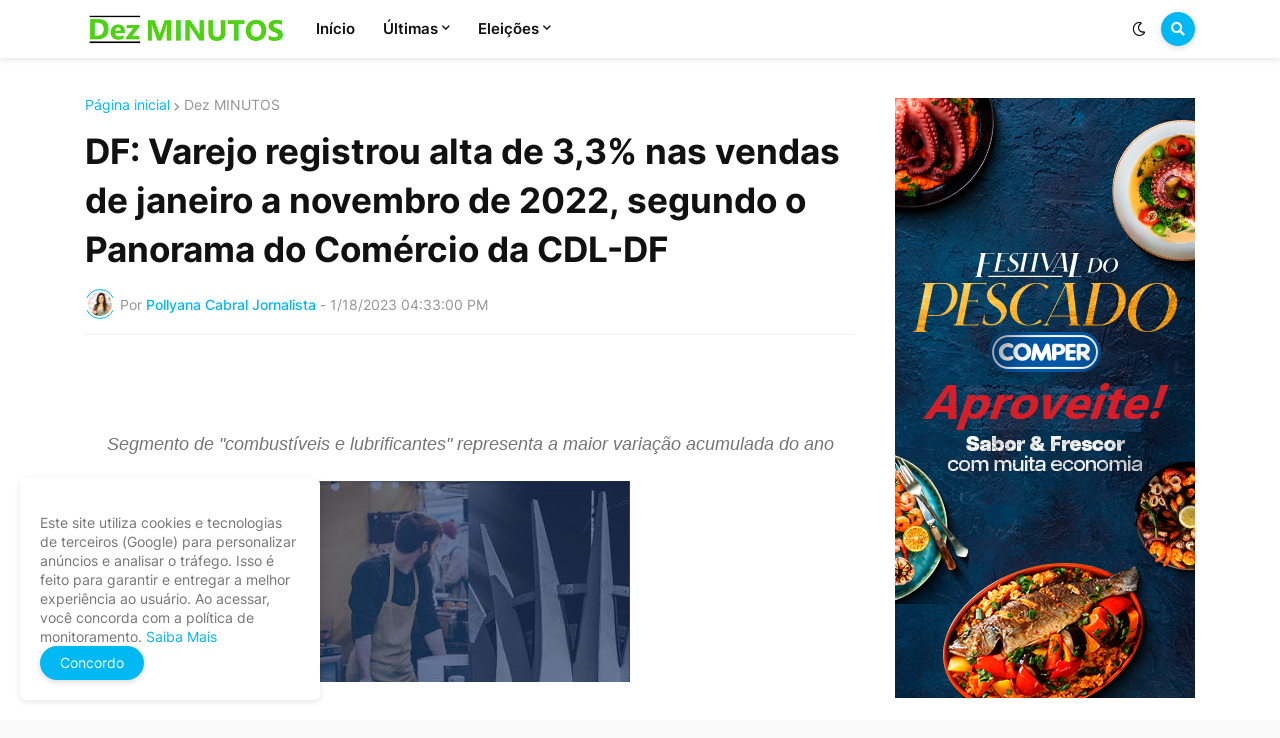

--- FILE ---
content_type: text/html; charset=UTF-8
request_url: https://www.dezminutos.com.br/2023/01/df-varejo-registrou-alta-de-33-nas.html
body_size: 44342
content:
<!DOCTYPE html>
<html class='ltr' dir='ltr' lang='pt_br' xmlns='http://www.w3.org/1999/xhtml' xmlns:b='http://www.google.com/2005/gml/b' xmlns:data='http://www.google.com/2005/gml/data' xmlns:expr='http://www.google.com/2005/gml/expr'>
<head>
<meta content='text/html; charset=UTF-8' http-equiv='Content-Type'/>
<meta content='width=device-width, initial-scale=1, minimum-scale=1, maximum-scale=1, user-scalable=yes' name='viewport'/>
<title>DF: Varejo registrou alta de 3,3% nas vendas de janeiro a novembro de 2022, segundo o Panorama do Comércio da CDL-DF</title>
<link href='//fonts.gstatic.com' rel='dns-prefetch'/>
<link href='//dnjs.cloudflare.com' rel='dns-prefetch'/>
<link href='//1.bp.blogspot.com' rel='dns-prefetch'/>
<link href='//2.bp.blogspot.com' rel='dns-prefetch'/>
<link href='//3.bp.blogspot.com' rel='dns-prefetch'/>
<link href='//4.bp.blogspot.com' rel='dns-prefetch'/>
<link href='//www.blogger.com' rel='dns-prefetch'/>
<meta content='blogger' name='generator'/>
<link href='https://www.dezminutos.com.br/favicon.ico' rel='icon' type='image/x-icon'/>
<meta content='#00b8f2' name='theme-color'/>
<link href='https://www.dezminutos.com.br/2023/01/df-varejo-registrou-alta-de-33-nas.html' rel='canonical'/>
<meta content='Dez Minutos' name='description'/>
<link href='https://blogger.googleusercontent.com/img/b/R29vZ2xl/AVvXsEhoQBAVagpasqPV9nH-z3HyNo5qcPnI7tWcVeQwRMVhHcQpTXlNRR1j2A8mCM5BA5ye3dZijLSHMDgNvYgp8LR2cOhfjG6mxNcukkXP845mi-tRxm9_MuDoyFBFA0bxDc13M3xDg4NnvaE9rIJShHAeNFgAd_ABgL25l6gYzNxKbhKe2-_q8wW2l4tp/w1600/CDL%201.jpg' rel='image_src'/>
<!-- Metadata for Open Graph protocol. See http://ogp.me/. -->
<meta content='pt_br' property='og:locale'/>
<meta content='article' property='og:type'/>
<meta content='DF: Varejo registrou alta de 3,3% nas vendas de janeiro a novembro de 2022, segundo o Panorama do Comércio da CDL-DF' property='og:title'/>
<meta content='https://www.dezminutos.com.br/2023/01/df-varejo-registrou-alta-de-33-nas.html' property='og:url'/>
<meta content='Dez Minutos' property='og:description'/>
<meta content='Dez MINUTOS' property='og:site_name'/>
<meta content='https://blogger.googleusercontent.com/img/b/R29vZ2xl/AVvXsEhoQBAVagpasqPV9nH-z3HyNo5qcPnI7tWcVeQwRMVhHcQpTXlNRR1j2A8mCM5BA5ye3dZijLSHMDgNvYgp8LR2cOhfjG6mxNcukkXP845mi-tRxm9_MuDoyFBFA0bxDc13M3xDg4NnvaE9rIJShHAeNFgAd_ABgL25l6gYzNxKbhKe2-_q8wW2l4tp/w1600/CDL%201.jpg' property='og:image'/>
<meta content='https://blogger.googleusercontent.com/img/b/R29vZ2xl/AVvXsEhoQBAVagpasqPV9nH-z3HyNo5qcPnI7tWcVeQwRMVhHcQpTXlNRR1j2A8mCM5BA5ye3dZijLSHMDgNvYgp8LR2cOhfjG6mxNcukkXP845mi-tRxm9_MuDoyFBFA0bxDc13M3xDg4NnvaE9rIJShHAeNFgAd_ABgL25l6gYzNxKbhKe2-_q8wW2l4tp/w1600/CDL%201.jpg' name='twitter:image'/>
<meta content='summary_large_image' name='twitter:card'/>
<meta content='DF: Varejo registrou alta de 3,3% nas vendas de janeiro a novembro de 2022, segundo o Panorama do Comércio da CDL-DF' name='twitter:title'/>
<meta content='https://www.dezminutos.com.br/2023/01/df-varejo-registrou-alta-de-33-nas.html' name='twitter:domain'/>
<meta content='Dez Minutos' name='twitter:description'/>
<link rel="alternate" type="application/atom+xml" title="Dez MINUTOS - Atom" href="https://www.dezminutos.com.br/feeds/posts/default" />
<link rel="alternate" type="application/rss+xml" title="Dez MINUTOS - RSS" href="https://www.dezminutos.com.br/feeds/posts/default?alt=rss" />
<link rel="service.post" type="application/atom+xml" title="Dez MINUTOS - Atom" href="https://www.blogger.com/feeds/4309237998556953788/posts/default" />

<link rel="alternate" type="application/atom+xml" title="Dez MINUTOS - Atom" href="https://www.dezminutos.com.br/feeds/376327601331022834/comments/default" />
<!-- Font Awesome Free 5.15.1 -->
<link href='https://cdnjs.cloudflare.com/ajax/libs/font-awesome/5.15.1/css/fontawesome.min.css' rel='stylesheet'/>
<!-- Theme CSS Style -->
<style id='page-skin-1' type='text/css'><!--
/* -----------------------------------------------
Blogger Template Style
Name    : Storify
License : Blogger
Version : v1.0
Author  : Templateify
----------------------------------------------- */
/*-- Google Fonts --*/
@font-face{font-family:'Inter';font-style:normal;font-weight:400;font-display:swap;src:url(https://fonts.gstatic.com/s/inter/v2/UcC73FwrK3iLTeHuS_fvQtMwCp50KnMa2JL7SUc.woff2) format("woff2");unicode-range:U+0460-052F,U+1C80-1C88,U+20B4,U+2DE0-2DFF,U+A640-A69F,U+FE2E-FE2F}
@font-face{font-family:'Inter';font-style:normal;font-weight:400;font-display:swap;src:url(https://fonts.gstatic.com/s/inter/v2/UcC73FwrK3iLTeHuS_fvQtMwCp50KnMa0ZL7SUc.woff2) format("woff2");unicode-range:U+0400-045F,U+0490-0491,U+04B0-04B1,U+2116}
@font-face{font-family:'Inter';font-style:normal;font-weight:400;font-display:swap;src:url(https://fonts.gstatic.com/s/inter/v2/UcC73FwrK3iLTeHuS_fvQtMwCp50KnMa2ZL7SUc.woff2) format("woff2");unicode-range:U+1F00-1FFF}
@font-face{font-family:'Inter';font-style:normal;font-weight:400;font-display:swap;src:url(https://fonts.gstatic.com/s/inter/v2/UcC73FwrK3iLTeHuS_fvQtMwCp50KnMa1pL7SUc.woff2) format("woff2");unicode-range:U+0370-03FF}
@font-face{font-family:'Inter';font-style:normal;font-weight:400;font-display:swap;src:url(https://fonts.gstatic.com/s/inter/v2/UcC73FwrK3iLTeHuS_fvQtMwCp50KnMa2pL7SUc.woff2) format("woff2");unicode-range:U+0102-0103,U+0110-0111,U+0128-0129,U+0168-0169,U+01A0-01A1,U+01AF-01B0,U+1EA0-1EF9,U+20AB}
@font-face{font-family:'Inter';font-style:normal;font-weight:400;font-display:swap;src:url(https://fonts.gstatic.com/s/inter/v2/UcC73FwrK3iLTeHuS_fvQtMwCp50KnMa25L7SUc.woff2) format("woff2");unicode-range:U+0100-024F,U+0259,U+1E00-1EFF,U+2020,U+20A0-20AB,U+20AD-20CF,U+2113,U+2C60-2C7F,U+A720-A7FF}
@font-face{font-family:'Inter';font-style:normal;font-weight:400;font-display:swap;src:url(https://fonts.gstatic.com/s/inter/v2/UcC73FwrK3iLTeHuS_fvQtMwCp50KnMa1ZL7.woff2) format("woff2");unicode-range:U+0000-00FF,U+0131,U+0152-0153,U+02BB-02BC,U+02C6,U+02DA,U+02DC,U+2000-206F,U+2074,U+20AC,U+2122,U+2191,U+2193,U+2212,U+2215,U+FEFF,U+FFFD}
@font-face{font-family:'Inter';font-style:normal;font-weight:500;font-display:swap;src:url(https://fonts.gstatic.com/s/inter/v2/UcC73FwrK3iLTeHuS_fvQtMwCp50KnMa2JL7SUc.woff2) format("woff2");unicode-range:U+0460-052F,U+1C80-1C88,U+20B4,U+2DE0-2DFF,U+A640-A69F,U+FE2E-FE2F}
@font-face{font-family:'Inter';font-style:normal;font-weight:500;font-display:swap;src:url(https://fonts.gstatic.com/s/inter/v2/UcC73FwrK3iLTeHuS_fvQtMwCp50KnMa0ZL7SUc.woff2) format("woff2");unicode-range:U+0400-045F,U+0490-0491,U+04B0-04B1,U+2116}
@font-face{font-family:'Inter';font-style:normal;font-weight:500;font-display:swap;src:url(https://fonts.gstatic.com/s/inter/v2/UcC73FwrK3iLTeHuS_fvQtMwCp50KnMa2ZL7SUc.woff2) format("woff2");unicode-range:U+1F00-1FFF}
@font-face{font-family:'Inter';font-style:normal;font-weight:500;font-display:swap;src:url(https://fonts.gstatic.com/s/inter/v2/UcC73FwrK3iLTeHuS_fvQtMwCp50KnMa1pL7SUc.woff2) format("woff2");unicode-range:U+0370-03FF}
@font-face{font-family:'Inter';font-style:normal;font-weight:500;font-display:swap;src:url(https://fonts.gstatic.com/s/inter/v2/UcC73FwrK3iLTeHuS_fvQtMwCp50KnMa2pL7SUc.woff2) format("woff2");unicode-range:U+0102-0103,U+0110-0111,U+0128-0129,U+0168-0169,U+01A0-01A1,U+01AF-01B0,U+1EA0-1EF9,U+20AB}
@font-face{font-family:'Inter';font-style:normal;font-weight:500;font-display:swap;src:url(https://fonts.gstatic.com/s/inter/v2/UcC73FwrK3iLTeHuS_fvQtMwCp50KnMa25L7SUc.woff2) format("woff2");unicode-range:U+0100-024F,U+0259,U+1E00-1EFF,U+2020,U+20A0-20AB,U+20AD-20CF,U+2113,U+2C60-2C7F,U+A720-A7FF}
@font-face{font-family:'Inter';font-style:normal;font-weight:500;font-display:swap;src:url(https://fonts.gstatic.com/s/inter/v2/UcC73FwrK3iLTeHuS_fvQtMwCp50KnMa1ZL7.woff2) format("woff2");unicode-range:U+0000-00FF,U+0131,U+0152-0153,U+02BB-02BC,U+02C6,U+02DA,U+02DC,U+2000-206F,U+2074,U+20AC,U+2122,U+2191,U+2193,U+2212,U+2215,U+FEFF,U+FFFD}
@font-face{font-family:'Inter';font-style:normal;font-weight:600;font-display:swap;src:url(https://fonts.gstatic.com/s/inter/v2/UcC73FwrK3iLTeHuS_fvQtMwCp50KnMa2JL7SUc.woff2) format("woff2");unicode-range:U+0460-052F,U+1C80-1C88,U+20B4,U+2DE0-2DFF,U+A640-A69F,U+FE2E-FE2F}
@font-face{font-family:'Inter';font-style:normal;font-weight:600;font-display:swap;src:url(https://fonts.gstatic.com/s/inter/v2/UcC73FwrK3iLTeHuS_fvQtMwCp50KnMa0ZL7SUc.woff2) format("woff2");unicode-range:U+0400-045F,U+0490-0491,U+04B0-04B1,U+2116}
@font-face{font-family:'Inter';font-style:normal;font-weight:600;font-display:swap;src:url(https://fonts.gstatic.com/s/inter/v2/UcC73FwrK3iLTeHuS_fvQtMwCp50KnMa2ZL7SUc.woff2) format("woff2");unicode-range:U+1F00-1FFF}
@font-face{font-family:'Inter';font-style:normal;font-weight:600;font-display:swap;src:url(https://fonts.gstatic.com/s/inter/v2/UcC73FwrK3iLTeHuS_fvQtMwCp50KnMa1pL7SUc.woff2) format("woff2");unicode-range:U+0370-03FF}
@font-face{font-family:'Inter';font-style:normal;font-weight:600;font-display:swap;src:url(https://fonts.gstatic.com/s/inter/v2/UcC73FwrK3iLTeHuS_fvQtMwCp50KnMa2pL7SUc.woff2) format("woff2");unicode-range:U+0102-0103,U+0110-0111,U+0128-0129,U+0168-0169,U+01A0-01A1,U+01AF-01B0,U+1EA0-1EF9,U+20AB}
@font-face{font-family:'Inter';font-style:normal;font-weight:600;font-display:swap;src:url(https://fonts.gstatic.com/s/inter/v2/UcC73FwrK3iLTeHuS_fvQtMwCp50KnMa25L7SUc.woff2) format("woff2");unicode-range:U+0100-024F,U+0259,U+1E00-1EFF,U+2020,U+20A0-20AB,U+20AD-20CF,U+2113,U+2C60-2C7F,U+A720-A7FF}
@font-face{font-family:'Inter';font-style:normal;font-weight:600;font-display:swap;src:url(https://fonts.gstatic.com/s/inter/v2/UcC73FwrK3iLTeHuS_fvQtMwCp50KnMa1ZL7.woff2) format("woff2");unicode-range:U+0000-00FF,U+0131,U+0152-0153,U+02BB-02BC,U+02C6,U+02DA,U+02DC,U+2000-206F,U+2074,U+20AC,U+2122,U+2191,U+2193,U+2212,U+2215,U+FEFF,U+FFFD}
@font-face{font-family:'Inter';font-style:normal;font-weight:700;font-display:swap;src:url(https://fonts.gstatic.com/s/inter/v2/UcC73FwrK3iLTeHuS_fvQtMwCp50KnMa2JL7SUc.woff2) format("woff2");unicode-range:U+0460-052F,U+1C80-1C88,U+20B4,U+2DE0-2DFF,U+A640-A69F,U+FE2E-FE2F}
@font-face{font-family:'Inter';font-style:normal;font-weight:700;font-display:swap;src:url(https://fonts.gstatic.com/s/inter/v2/UcC73FwrK3iLTeHuS_fvQtMwCp50KnMa0ZL7SUc.woff2) format("woff2");unicode-range:U+0400-045F,U+0490-0491,U+04B0-04B1,U+2116}
@font-face{font-family:'Inter';font-style:normal;font-weight:700;font-display:swap;src:url(https://fonts.gstatic.com/s/inter/v2/UcC73FwrK3iLTeHuS_fvQtMwCp50KnMa2ZL7SUc.woff2) format("woff2");unicode-range:U+1F00-1FFF}
@font-face{font-family:'Inter';font-style:normal;font-weight:700;font-display:swap;src:url(https://fonts.gstatic.com/s/inter/v2/UcC73FwrK3iLTeHuS_fvQtMwCp50KnMa1pL7SUc.woff2) format("woff2");unicode-range:U+0370-03FF}
@font-face{font-family:'Inter';font-style:normal;font-weight:700;font-display:swap;src:url(https://fonts.gstatic.com/s/inter/v2/UcC73FwrK3iLTeHuS_fvQtMwCp50KnMa2pL7SUc.woff2) format("woff2");unicode-range:U+0102-0103,U+0110-0111,U+0128-0129,U+0168-0169,U+01A0-01A1,U+01AF-01B0,U+1EA0-1EF9,U+20AB}
@font-face{font-family:'Inter';font-style:normal;font-weight:700;font-display:swap;src:url(https://fonts.gstatic.com/s/inter/v2/UcC73FwrK3iLTeHuS_fvQtMwCp50KnMa25L7SUc.woff2) format("woff2");unicode-range:U+0100-024F,U+0259,U+1E00-1EFF,U+2020,U+20A0-20AB,U+20AD-20CF,U+2113,U+2C60-2C7F,U+A720-A7FF}
@font-face{font-family:'Inter';font-style:normal;font-weight:700;font-display:swap;src:url(https://fonts.gstatic.com/s/inter/v2/UcC73FwrK3iLTeHuS_fvQtMwCp50KnMa1ZL7.woff2) format("woff2");unicode-range:U+0000-00FF,U+0131,U+0152-0153,U+02BB-02BC,U+02C6,U+02DA,U+02DC,U+2000-206F,U+2074,U+20AC,U+2122,U+2191,U+2193,U+2212,U+2215,U+FEFF,U+FFFD}
/*-- Font Awesome Free 5.15.1 --*/
@font-face{font-family:"Font Awesome 5 Brands";font-display:swap;font-style:normal;font-weight:400;font-display:block;src:url(https://cdnjs.cloudflare.com/ajax/libs/font-awesome/5.15.1/webfonts/fa-brands-400.eot);src:url(https://cdnjs.cloudflare.com/ajax/libs/font-awesome/5.15.1/webfonts/fa-brands-400.eot?#iefix) format("embedded-opentype"),url(https://cdnjs.cloudflare.com/ajax/libs/font-awesome/5.15.1/webfonts/fa-brands-400.woff2) format("woff2"),url(https://cdnjs.cloudflare.com/ajax/libs/font-awesome/5.15.1/webfonts/fa-brands-400.woff) format("woff"),url(https://cdnjs.cloudflare.com/ajax/libs/font-awesome/5.15.1/webfonts/fa-brands-400.ttf) format("truetype"),url(https://cdnjs.cloudflare.com/ajax/libs/font-awesome/5.15.1/webfonts/fa-brands-400.svg#fontawesome) format("svg")}.fab{font-family:"Font Awesome 5 Brands";font-weight:400}
@font-face{font-family:"Font Awesome 5 Free";font-display:swap;font-style:normal;font-weight:400;font-display:block;src:url(https://cdnjs.cloudflare.com/ajax/libs/font-awesome/5.15.1/webfonts/fa-regular-400.eot);src:url(https://cdnjs.cloudflare.com/ajax/libs/font-awesome/5.15.1/webfonts/fa-regular-400.eot?#iefix) format("embedded-opentype"),url(https://cdnjs.cloudflare.com/ajax/libs/font-awesome/5.15.1/webfonts/fa-regular-400.woff2) format("woff2"),url(https://cdnjs.cloudflare.com/ajax/libs/font-awesome/5.15.1/webfonts/fa-regular-400.woff) format("woff"),url(https://cdnjs.cloudflare.com/ajax/libs/font-awesome/5.15.1/webfonts/fa-regular-400.ttf) format("truetype"),url(https://cdnjs.cloudflare.com/ajax/libs/font-awesome/5.15.1/webfonts/fa-regular-400.svg#fontawesome) format("svg")}.far{font-family:"Font Awesome 5 Free";font-weight:400}
@font-face{font-family:"Font Awesome 5 Free";font-display:swap;font-style:normal;font-weight:900;font-display:block;src:url(https://cdnjs.cloudflare.com/ajax/libs/font-awesome/5.15.1/webfonts/fa-solid-900.eot);src:url(https://cdnjs.cloudflare.com/ajax/libs/font-awesome/5.15.1/webfonts/fa-solid-900.eot?#iefix) format("embedded-opentype"),url(https://cdnjs.cloudflare.com/ajax/libs/font-awesome/5.15.1/webfonts/fa-solid-900.woff2) format("woff2"),url(https://cdnjs.cloudflare.com/ajax/libs/font-awesome/5.15.1/webfonts/fa-solid-900.woff) format("woff"),url(https://cdnjs.cloudflare.com/ajax/libs/font-awesome/5.15.1/webfonts/fa-solid-900.ttf) format("truetype"),url(https://cdnjs.cloudflare.com/ajax/libs/font-awesome/5.15.1/webfonts/fa-solid-900.svg#fontawesome) format("svg")}.fa,.far,.fas{font-family:"Font Awesome 5 Free"}.fa,.fas{font-weight:900}
/*-- CSS Variables --*/
:root{
--body-font:'Inter', Arial, sans-serif;
--title-font:'Inter', Arial, sans-serif;
--meta-font:'Inter', Arial, sans-serif;
--text-font:'Inter', Arial, sans-serif;
--body-bg-color:#FAFAFA;
--body-bg:#FAFAFA none repeat scroll top left;
--outer-bg:#FFFFFF;
--main-color:#00b8f2;
--title-color:#111111;
--title-hover-color:#00b8f2;
--meta-color:#959595;
--text-color:#757575;
--header-bg:#FFFFFF;
--header-color:#111111;
--header-hover-color:#00b8f2;
--submenu-bg:#FFFFFF;
--submenu-color:#111111;
--submenu-hover-color:#00b8f2;
--megamenu-bg:#FFFFFF;
--megamenu-color:#111111;
--megamenu-hover-color:#00b8f2;
--mobilemenu-bg:#FFFFFF;
--mobilemenu-color:#111111;
--mobilemenu-hover-color:#00b8f2;
--widget-title-color:#111111;
--post-title-color:#111111;
--post-title-hover-color:#00b8f2;
--post-text-color:#757575;
--fbm-title-color:#FFFFFF;
--fbm-text-color:#EEEEEE;
--footer-bg:#00b8f2;
--footer-bg1:#00769b;
--footer-color:#ffffff;
--footer-hover-color:#00b8f2;
--footer-text-color:#ffffff;
--footerbar-color:#ffffff;
--footerbar-hover-color:#00b8f2;
--cookie-bg:#FFFFFF;
--cookie-color:#757575;
--button-bg:#00b8f2;
--button-color:#FFFFFF;
--button-hover-bg:#E52C4A;
--button-hover-color:#FFFFFF;
--border-color:rgba(155,155,155,0.15);
--border-radius:6px;
--button-shadow:0 2px 6px rgba(0,0,0,0.15);
--avatar-shadow:0px 1px 4px rgba(0,0,0,0.15);
--post-image-bg:#ffffff;
--post-image-shadow:rgb(216 216 216 / 25%);
}
html.is-dark{
--body-bg-color:#1c1c1c;
--body-bg:#FAFAFA none repeat scroll top left;
--outer-bg:#151515;
--title-color:#f6f7f8;
--title-hover-color:#00b8f2;
--meta-color:#b4b6ba;
--text-color:#c4c6ca;
--header-bg:#0c0c0c;
--header-color:#f6f7f8;
--header-hover-color:#00b8f2;
--submenu-bg:#111111;
--submenu-color:#f6f7f8;
--submenu-hover-color:#00b8f2;
--megamenu-bg:#111111;
--megamenu-color:#f6f7f8;
--megamenu-hover-color:#00b8f2;
--mobilemenu-bg:#111111;
--mobilemenu-color:#f6f7f8;
--mobilemenu-hover-color:#00b8f2;
--widget-title-color:#f6f7f8;
--post-title-color:#f6f7f8;
--post-title-hover-color:#00b8f2;
--post-text-color:#c4c6ca;
--fbm-title-color:#f6f7f8;
--fbm-text-color:#eeeeee;
--footer-bg:#111111;
--footer-bg1:#0c0c0c;
--footer-color:#f6f7f8;
--footer-hover-color:#00b8f2;
--footer-text-color:#c4c6ca;
--footerbar-color:#f6f7f8;
--footerbar-hover-color:#00b8f2;
--cookie-bg:#111111;
--cookie-color:#c4c6ca;
--button-bg:#00b8f2;
--button-color:#ffffff;
--button-hover-bg:#E52C4A;
--button-hover-color:#FFFFFF;
--border-color:rgba(155,155,155,0.1);
--post-image-bg:#1c1c1c;
--post-image-shadow:rgb(0 0 0 / 65%);
}
html.rtl{
--body-font:'Tajawal',Arial,sans-serif;
--title-font:'Tajawal',Arial,sans-serif;
--meta-font:'Tajawal',Arial,sans-serif;
--text-font:'Tajawal',Arial,sans-serif;
}
/*-- Reset CSS --*/
a,abbr,acronym,address,applet,b,big,blockquote,body,caption,center,cite,code,dd,del,dfn,div,dl,dt,em,fieldset,font,form,h1,h2,h3,h4,h5,h6,html,i,iframe,img,ins,kbd,label,legend,li,object,p,pre,q,s,samp,small,span,strike,strong,sub,sup,table,tbody,td,tfoot,th,thead,tr,tt,u,ul,var{padding:0;margin:0;border:0;outline:0;vertical-align:baseline;background:0 0;text-decoration:none}dl,ul{list-style-position:inside;list-style:none}ul li{list-style:none}caption{text-align:center}img{border:none;position:relative}a,a:visited{text-decoration:none}.clearfix{clear:both}.section,.widget,.widget ul{margin:0;padding:0}a{color:var(--main-color)}a img{border:0}abbr{text-decoration:none}.CSS_LIGHTBOX{z-index:999999!important}.CSS_LIGHTBOX_ATTRIBUTION_INDEX_CONTAINER .CSS_HCONT_CHILDREN_HOLDER>.CSS_LAYOUT_COMPONENT.CSS_HCONT_CHILD:first-child>.CSS_LAYOUT_COMPONENT{opacity:0}.separator a{clear:none!important;float:none!important;margin-left:0!important;margin-right:0!important}#Navbar1,#navbar-iframe,.feed-links,.home-link,.widget-item-control,a.quickedit{display:none!important}.center{display:table;margin:0 auto;position:relative}.widget>h2,.widget>h3{display:none}.widget iframe,.widget img{max-width:100%}button,input,select,textarea{font-family:var(--body-font);-webkit-appearance:none;-moz-appearance:none;appearance:none;outline:0;border-radius:0}
/*-- Style CSS --*/
*{box-sizing:border-box;word-break:break-word;word-wrap:break-word;text-rendering:optimizeLegibility;-webkit-font-smoothing:antialiased}
html{position:relative;margin:0}
body{position:relative;background:var(--body-bg);background-color:var(--body-bg-color);font-family:var(--body-font);font-size:14px;color:var(--text-color);font-weight:400;font-style:normal;line-height:1.4em;margin:0;padding:0}
.rtl{direction:rtl}
h1,h2,h3,h4,h5,h6{font-family:var(--title-font);font-weight:600}
a,button,input{transition:all 0s ease}
#outer-wrapper{position:relative;overflow:hidden;width:100%;max-width:100%;background-color:var(--outer-bg);margin:0 auto;padding:0}
.is-boxed #outer-wrapper{width:1170px;max-width:100%;box-shadow:0 0 20px rgba(0,0,0,.1)}
.container{position:relative}
.row-x1{width:1110px}
.flex-center{display:flex;justify-content:center}
#content-wrapper{position:relative;float:left;width:100%;overflow:hidden;padding:40px 0;margin:0}
.is-single #content-wrapper>.container{display:flex;justify-content:space-between}
.is-left #content-wrapper>.container{flex-direction:row-reverse}
.rtl .is-left #content-wrapper>.container{flex-direction:row}
.is-single #content-wrapper.no-sidebar>.container{justify-content:center}
.theiaStickySidebar:after,.theiaStickySidebar:before{content:'';display:table;clear:both}
.is-multiple #main-wrapper{position:relative;float:left;width:100%}
.is-single #main-wrapper{position:relative;width:calc(100% - 340px)}
.is-single #content-wrapper.no-sidebar #main-wrapper{width:728px;max-width:100%}
#sidebar-wrapper{position:relative;width:300px}
.btn{position:relative;border:0;box-shadow:var(--button-shadow)}
.author-avatar-wrap,.comments .avatar-image-container,.entry-image-wrap{display:block;position:relative;overflow:hidden;background-color:rgba(155,155,155,.05);z-index:5;color:transparent!important}
.author-avatar,.entry-thumb{display:block;position:relative;width:100%;height:100%;background-size:cover;background-position:center center;background-repeat:no-repeat;z-index:1;opacity:0;transition:opacity .35s ease,filter 0s ease}
.author-avatar{background-size:100%;background-position:0 0}
.author-avatar.lazy-ify,.entry-thumb.lazy-ify{opacity:1}
.entry-image-wrap:hover .entry-thumb,.entry-inner:hover .entry-image-wrap .entry-thumb,.hero-post:hover .entry-image-wrap .entry-thumb{filter:brightness(1.03)}
.before-mask:before{content:'';position:absolute;left:0;right:0;bottom:0;height:70%;background-image:linear-gradient(to bottom,transparent,rgba(0,0,0,.5));-webkit-backface-visibility:hidden;backface-visibility:hidden;z-index:2;opacity:1;margin:0;transition:opacity .25s ease}
.entry-image-wrap.is-video:after{position:absolute;content:'\f04b';top:50%;right:50%;background-color:rgba(0,0,0,.5);width:38px;height:38px;font-family:'Font Awesome 5 Free';font-size:12px;color:#fff;font-weight:900;text-align:center;line-height:38px;z-index:5;transform:translate(50%,-50%);margin:0;box-shadow:var(--button-shadow);border-radius:50%;transition:background .17s ease}
.entry-image-wrap.is-video.c-ply:after{transform:translate(50%,-50%) scale(1.2)}
.entry-inner .entry-image-wrap.is-video:not(.c-ply):after{top:15px;right:15px;transform:translate(0,0)}
.rtl .entry-inner .entry-image-wrap.is-video:not(.c-ply):after{left:15px;right:unset}
.entry-image-wrap.is-video:hover:after,.entry-inner:hover .entry-image-wrap.is-video:after{background-color:var(--main-color)}
.entry-title{color:var(--post-title-color);font-weight:600;line-height:1.4em}
.entry-title a{display:block;color:var(--post-title-color)}
.entry-title a:hover{color:var(--post-title-hover-color)}
.entry-meta{font-family:var(--meta-font);font-size:12px;color:var(--meta-color);font-weight:400;margin:0}
.entry-meta .entry-author,.entry-meta .entry-time{display:flex}
.entry-meta .author-name{color:var(--main-color);font-weight:500}
.entry-meta .entry-tag{color:var(--main-color);text-transform:uppercase;font-weight:500}
.entry-meta .sp,.entry-meta.mi .author-name,.entry-meta.mi .entry-tag{margin:0 4px 0 0}
.rtl .entry-meta .sp,.rtl .entry-meta.mi .author-name,.rtl .entry-meta.mi .entry-tag{margin:0 0 0 4px}
.excerpt{font-family:var(--text-font);line-height:1.5em}
.entry-info{position:absolute;left:0;bottom:0;width:100%;background:linear-gradient(to bottom,transparent,rgba(0,0,0,.65));overflow:hidden;z-index:5;display:flex;flex-direction:column;padding:15px}
.entry-info .entry-title{color:#fff;text-shadow:0 1px 2px rgba(0,0,0,.1)}
.entry-info .entry-meta{color:#ccc}
.entry-info .entry-meta .author-name{color:#ddd}
.error-msg{display:flex;align-items:center;font-size:14px;color:var(--meta-color);padding:20px 0;font-weight:400}
.error-msg b{font-weight:600}
.loader{position:relative;width:100%;height:100%;overflow:hidden;display:flex;align-items:center;justify-content:center;margin:0}
.loader:after{content:'';display:block;width:30px;height:30px;box-sizing:border-box;margin:0;border:2px solid var(--border-color);border-left-color:var(--main-color);border-radius:100%;animation:spinner .65s infinite linear;transform-origin:center}
@-webkit-keyframes spinner{0%{-webkit-transform:rotate(0);transform:rotate(0)}
to{-webkit-transform:rotate(1turn);transform:rotate(1turn)}
}
@keyframes spinner{0%{-webkit-transform:rotate(0);transform:rotate(0)}
to{-webkit-transform:rotate(1turn);transform:rotate(1turn)}
}
.social a:before{display:inline-block;font-family:'Font Awesome 5 Brands';font-style:normal;font-weight:400}
.social .blogger a:before{content:'\f37d'}
.social .apple a:before{content:'\f179'}
.social .amazon a:before{content:'\f270'}
.social .microsoft a:before{content:'\f3ca'}
.social .facebook a:before{content:'\f09a'}
.social .facebook-f a:before{content:'\f39e'}
.social .twitter a:before{content:'\f099'}
.social .rss a:before{content:'\f09e';font-family:'Font Awesome 5 Free';font-weight:900}
.social .youtube a:before{content:'\f167'}
.social .skype a:before{content:'\f17e'}
.social .stumbleupon a:before{content:'\f1a4'}
.social .tumblr a:before{content:'\f173'}
.social .vk a:before{content:'\f189'}
.social .stack-overflow a:before{content:'\f16c'}
.social .github a:before{content:'\f09b'}
.social .linkedin a:before{content:'\f0e1'}
.social .dribbble a:before{content:'\f17d'}
.social .soundcloud a:before{content:'\f1be'}
.social .behance a:before{content:'\f1b4'}
.social .digg a:before{content:'\f1a6'}
.social .instagram a:before{content:'\f16d'}
.social .pinterest a:before{content:'\f0d2'}
.social .pinterest-p a:before{content:'\f231'}
.social .twitch a:before{content:'\f1e8'}
.social .delicious a:before{content:'\f1a5'}
.social .codepen a:before{content:'\f1cb'}
.social .flipboard a:before{content:'\f44d'}
.social .reddit a:before{content:'\f281'}
.social .whatsapp a:before{content:'\f232'}
.social .messenger a:before{content:'\f39f'}
.social .snapchat a:before{content:'\f2ac'}
.social .telegram a:before{content:'\f3fe'}
.social .steam a:before{content:'\f3f6'}
.social .discord a:before{content:'\f392'}
.social .quora a:before{content:'\f2c4'}
.social .tiktok a:before{content:'\e07b'}
.social .share a:before{content:'\f064';font-family:'Font Awesome 5 Free';font-weight:900}
.social .email a:before{content:'\f0e0';font-family:'Font Awesome 5 Free'}
.social .external-link a:before{content:'\f35d';font-family:'Font Awesome 5 Free';font-weight:900}
.social-bg .blogger a,.social-bg-hover .blogger a:hover{background-color:#ff5722}
.social-bg .apple a,.social-bg-hover .apple a:hover{background-color:#333}
.social-bg .amazon a,.social-bg-hover .amazon a:hover{background-color:#fe9800}
.social-bg .microsoft a,.social-bg-hover .microsoft a:hover{background-color:#0067b8}
.social-bg .facebook a,.social-bg .facebook-f a,.social-bg-hover .facebook a:hover,.social-bg-hover .facebook-f a:hover{background-color:#3b5999}
.social-bg .twitter a,.social-bg-hover .twitter a:hover{background-color:#00acee}
.social-bg .youtube a,.social-bg-hover .youtube a:hover{background-color:#f50000}
.social-bg .instagram a,.social-bg-hover .instagram a:hover{background:linear-gradient(15deg,#ffb13d,#dd277b,#4d5ed4)}
.social-bg .pinterest a,.social-bg .pinterest-p a,.social-bg-hover .pinterest a:hover,.social-bg-hover .pinterest-p a:hover{background-color:#ca2127}
.social-bg .dribbble a,.social-bg-hover .dribbble a:hover{background-color:#ea4c89}
.social-bg .linkedin a,.social-bg-hover .linkedin a:hover{background-color:#0077b5}
.social-bg .tumblr a,.social-bg-hover .tumblr a:hover{background-color:#365069}
.social-bg .twitch a,.social-bg-hover .twitch a:hover{background-color:#6441a5}
.social-bg .rss a,.social-bg-hover .rss a:hover{background-color:#ffc200}
.social-bg .skype a,.social-bg-hover .skype a:hover{background-color:#00aff0}
.social-bg .stumbleupon a,.social-bg-hover .stumbleupon a:hover{background-color:#eb4823}
.social-bg .vk a,.social-bg-hover .vk a:hover{background-color:#4a76a8}
.social-bg .stack-overflow a,.social-bg-hover .stack-overflow a:hover{background-color:#f48024}
.social-bg .github a,.social-bg-hover .github a:hover{background-color:#24292e}
.social-bg .soundcloud a,.social-bg-hover .soundcloud a:hover{background:linear-gradient(#ff7400,#ff3400)}
.social-bg .behance a,.social-bg-hover .behance a:hover{background-color:#191919}
.social-bg .digg a,.social-bg-hover .digg a:hover{background-color:#1b1a19}
.social-bg .delicious a,.social-bg-hover .delicious a:hover{background-color:#0076e8}
.social-bg .codepen a,.social-bg-hover .codepen a:hover{background-color:#000}
.social-bg .flipboard a,.social-bg-hover .flipboard a:hover{background-color:#f52828}
.social-bg .reddit a,.social-bg-hover .reddit a:hover{background-color:#ff4500}
.social-bg .whatsapp a,.social-bg-hover .whatsapp a:hover{background-color:#3fbb50}
.social-bg .messenger a,.social-bg-hover .messenger a:hover{background-color:#0084ff}
.social-bg .snapchat a,.social-bg-hover .snapchat a:hover{background-color:#ffe700}
.social-bg .telegram a,.social-bg-hover .telegram a:hover{background-color:#179cde}
.social-bg .steam a,.social-bg-hover .steam a:hover{background:linear-gradient(5deg,#0d89bc,#112c5b,#0d1c47)}
.social-bg .discord a,.social-bg-hover .discord a:hover{background-color:#7289da}
.social-bg .quora a,.social-bg-hover .quora a:hover{background-color:#b92b27}
.social-bg .tiktok a,.social-bg-hover .tiktok a:hover{background-color:#fe2c55}
.social-bg .share a,.social-bg-hover .share a:hover{background-color:var(--meta-color)}
.social-bg .email a,.social-bg-hover .email a:hover{background-color:#888}
.social-bg .external-link a,.social-bg-hover .external-link a:hover{background-color:var(--title-color)}
.social-color .blogger a,.social-color-hover .blogger a:hover{color:#ff5722}
.social-color .apple a,.social-color-hover .apple a:hover{color:#333}
.social-color .amazon a,.social-color-hover .amazon a:hover{color:#fe9800}
.social-color .microsoft a,.social-color-hover .microsoft a:hover{color:#0067b8}
.social-color .facebook a,.social-color .facebook-f a,.social-color-hover .facebook a:hover,.social-color-hover .facebook-f a:hover{color:#3b5999}
.social-color .twitter a,.social-color-hover .twitter a:hover{color:#00acee}
.social-color .youtube a,.social-color-hover .youtube a:hover{color:#f50000}
.social-color .instagram a,.social-color-hover .instagram a:hover{color:#dd277b}
.social-color .pinterest a,.social-color .pinterest-p a,.social-color-hover .pinterest a:hover,.social-color-hover .pinterest-p a:hover{color:#ca2127}
.social-color .dribbble a,.social-color-hover .dribbble a:hover{color:#ea4c89}
.social-color .linkedin a,.social-color-hover .linkedin a:hover{color:#0077b5}
.social-color .tumblr a,.social-color-hover .tumblr a:hover{color:#365069}
.social-color .twitch a,.social-color-hover .twitch a:hover{color:#6441a5}
.social-color .rss a,.social-color-hover .rss a:hover{color:#ffc200}
.social-color .skype a,.social-color-hover .skype a:hover{color:#00aff0}
.social-color .stumbleupon a,.social-color-hover .stumbleupon a:hover{color:#eb4823}
.social-color .vk a,.social-color-hover .vk a:hover{color:#4a76a8}
.social-color .stack-overflow a,.social-color-hover .stack-overflow a:hover{color:#f48024}
.social-color .github a,.social-color-hover .github a:hover{color:#24292e}
.social-color .soundcloud a,.social-color-hover .soundcloud a:hover{color:#ff7400}
.social-color .behance a,.social-color-hover .behance a:hover{color:#191919}
.social-color .digg a,.social-color-hover .digg a:hover{color:#1b1a19}
.social-color .delicious a,.social-color-hover .delicious a:hover{color:#0076e8}
.social-color .codepen a,.social-color-hover .codepen a:hover{color:#000}
.social-color .flipboard a,.social-color-hover .flipboard a:hover{color:#f52828}
.social-color .reddit a,.social-color-hover .reddit a:hover{color:#ff4500}
.social-color .whatsapp a,.social-color-hover .whatsapp a:hover{color:#3fbb50}
.social-color .messenger a,.social-color-hover .messenger a:hover{color:#0084ff}
.social-color .snapchat a,.social-color-hover .snapchat a:hover{color:#ffe700}
.social-color .telegram a,.social-color-hover .telegram a:hover{color:#179cde}
.social-color .steam a,.social-color-hover .steam a:hover{color:#112c5b}
.social-color .discord a,.social-color-hover .discord a:hover{color:#7289da}
.social-color .quora a,.social-color-hover .quora a:hover{color:#b92b27}
.social-color .tiktok a,.social-color-hover .tiktok a:hover{color:#fe2c55}
.social-color .share a,.social-color-hover .share a:hover{color:var(--meta-color)}
.social-color .email a,.social-color-hover .email a:hover{color:#888}
.social-color .external-link a,.social-color-hover .external-link a:hover{color:var(--title-color)}
#header-wrapper{position:relative;float:left;width:100%;z-index:50;margin:0}
.header-inner,.main-header{position:relative;float:left;width:100%;height:58px;background-color:var(--header-bg);margin:0}
.header-inner{background-color:rgba(0,0,0,0)}
.header-header{position:relative;float:left;width:100%;height:58px;background-color:var(--header-bg);margin:0;box-shadow:0 2px 6px rgba(0,0,0,.1)}
.is-boxed .header-header{float:none;width:1170px;max-width:100%;margin:0 auto;padding:0}
.header-items{position:relative;float:left;width:100%;display:flex;flex-wrap:wrap;justify-content:space-between;margin:0}
.flex-left{position:static;display:flex;margin:0}
.flex-right{position:absolute;top:0;right:0;background-color:var(--header-bg);margin:0}
.rtl .flex-right{left:0;right:unset;margin:0}
.main-logo{position:relative;float:left;height:58px;overflow:hidden;margin:0 16px 0 0}
.rtl .main-logo{margin:0 0 0 16px}
.main-logo .widget{position:relative;height:100%;display:flex;align-items:center;margin:0}
.main-logo .logo-img{display:flex;align-items:center;height:34px;overflow:hidden;margin:0}
.main-logo img{display:block;max-width:100%;max-height:100%;margin:0}
.is-dark .main-logo img{-webkit-filter:invert(1);filter:invert(1)}
.main-logo .blog-title{display:block;font-size:23px;color:var(--header-color);font-weight:600;margin:0}
.main-logo .blog-title a{color:var(--header-color)}
.main-logo .blog-title a:hover{color:var(--header-hover-color)}
.main-logo #h1-off{position:absolute;top:-9000px;left:-9000px;display:none;visibility:hidden}
#storyify-pro-main-nav{position:static;height:58px;z-index:10}
#storyify-pro-main-nav .widget,#storyify-pro-main-nav .widget>.widget-title{display:none}
#storyify-pro-main-nav .show-menu{display:block}
#storyify-pro-main-nav ul#storyify-pro-main-nav-menu{display:flex;flex-wrap:wrap}
#storyify-pro-main-nav ul>li{position:relative;padding:0;margin:0}
#storyify-pro-main-nav-menu>li>a{position:relative;display:block;height:58px;font-size:15px;color:var(--header-color);font-weight:600;line-height:58px;padding:0 14px;margin:0}
#storyify-pro-main-nav-menu>li:hover>a{color:var(--header-hover-color)}
#storyify-pro-main-nav ul>li>.ul,#storyify-pro-main-nav ul>li>ul{position:absolute;float:left;left:0;top:58px;width:180px;background-color:var(--submenu-bg);z-index:99999;padding:6px 0;backface-visibility:hidden;visibility:hidden;opacity:0;border-radius:var(--border-radius);box-shadow:0 1px 2px rgba(0,0,0,.1),0 5px 10px 0 rgba(0,0,0,.1)}
.rtl #storyify-pro-main-nav ul>li>.ul,.rtl #storyify-pro-main-nav ul>li>ul{left:auto;right:0}
#storyify-pro-main-nav ul>li>ul>li>ul{position:absolute;top:-6px;left:100%;margin:0}
.rtl #storyify-pro-main-nav ul>li>ul>li>ul{left:unset;right:100%}
#storyify-pro-main-nav ul>li>ul>li{display:block;float:none;position:relative}
.rtl #storyify-pro-main-nav ul>li>ul>li{float:none}
#storyify-pro-main-nav ul>li>ul>li a{position:relative;display:block;font-size:13px;color:var(--submenu-color);font-weight:500;padding:7px 14px;margin:0}
#storyify-pro-main-nav ul>li>ul>li:hover>a{color:var(--submenu-hover-color)}
#storyify-pro-main-nav ul>li.has-sub>a:after{content:'\f078';float:right;font-family:'Font Awesome 5 Free';font-size:9px;font-weight:900;margin:-1px 0 0 4px}
.rtl #storyify-pro-main-nav ul>li.has-sub>a:after{float:left;margin:-1px 4px 0 0}
#storyify-pro-main-nav ul>li>ul>li.has-sub>a:after{content:'\f054';float:right;margin:0}
.rtl #storyify-pro-main-nav ul>li>ul>li.has-sub>a:after{content:'\f053'}
#storyify-pro-main-nav ul .ul,#storyify-pro-main-nav ul ul{transition:visibility .1s ease,opacity .17s ease}
#storyify-pro-main-nav ul>li:hover>.ul,#storyify-pro-main-nav ul>li:hover>ul,#storyify-pro-main-nav ul>li>ul>li:hover>ul{visibility:visible;opacity:1;margin:0}
#storyify-pro-main-nav .mega-menu{position:static!important}
#storyify-pro-main-nav .mega-menu>.ul{width:100%;overflow:hidden;background-color:var(--megamenu-bg);display:grid;grid-template-columns:repeat(5,1fr);column-gap:20px;padding:20px}
#storyify-pro-main-nav .mega-menu>.ul.no-items{grid-template-columns:1fr}
.mega-items .mega-item{position:relative;width:100%;padding:0}
.mega-items .mega-content{position:relative;float:left;width:100%;padding:0}
.mega-content .entry-image-wrap{width:100%;height:120px;z-index:1;margin:0 0 10px;border-radius:var(--border-radius)}
.mega-content .entry-image-wrap.is-video:after{transform:translate(50%,-50%) scale(.9)}
.mega-content .entry-title{font-size:14px;margin:0}
.mega-content .entry-title a{color:var(--megamenu-color)}
.mega-content .entry-title a:hover{color:var(--megamenu-hover-color)}
.mega-menu .error-msg{justify-content:center}
.mobile-menu-toggle{display:none;height:34px;font-size:18px;color:var(--header-color);align-items:center;padding:0 15px}
.mobile-menu-toggle:after{content:'\f0c9';font-family:'Font Awesome 5 Free';font-weight:900;margin:0}
.mobile-menu-toggle:hover{color:var(--header-hover-color)}
.main-toggle-wrap{position:relative;height:58px;display:flex;align-items:center;z-index:20;margin:0}
.main-toggle-style{position:relative;width:34px;height:34px;color:var(--header-color);font-size:14px;text-align:center;line-height:34px;cursor:pointer;z-index:20;padding:0;margin:0}
.darkmode-toggle{width:auto;padding:0 15px}
.darkmode-toggle:after{content:'\f186';font-family:'Font Awesome 5 Free';font-weight:400;margin:0}
html.is-dark .darkmode-toggle:after{content:'\f185';font-weight:900}
.darkmode-toggle:hover{color:var(--header-hover-color)}
.hide-search,.show-search{background-color:var(--button-bg);color:var(--button-color);border-radius:50%;transition:opacity .17s ease}
.show-search:after{content:'\f002';font-family:'Font Awesome 5 Free';font-weight:900;margin:0}
.hide-search:hover,.show-search:hover{background-color:var(--button-hover-bg);color:var(--button-hover-color)}
#main-search-wrap{display:none;position:absolute;top:0;left:0;width:100%;height:58px;background-color:var(--header-bg);z-index:25;padding:0}
.main-search{position:relative;float:right;width:100%;height:100%;background-color:rgba(0,0,0,0);overflow:hidden;display:flex;justify-content:space-between;align-items:center;margin:0;animation:showSearch .17s ease}
.rtl .main-search{float:left}
.main-search .search-form{position:relative;height:34px;background-color:rgba(0,0,0,0);flex:1;padding:0;border:0}
.main-search .search-input{position:relative;width:100%;height:34px;background-color:rgba(0,0,0,0);font-family:inherit;font-size:14px;color:var(--header-color);font-weight:400;padding:0 10px 0 0;border:0}
.rtl .main-search .search-input{padding:0 0 0 10px}
.main-search .search-input::placeholder,.main-search .search-input:focus{color:var(--header-color);outline:0}
.main-search .search-input::placeholder{opacity:.65}
.hide-search:after{content:'\f00d';font-family:'Font Awesome 5 Free';font-weight:900;margin:0}
@-webkit-keyframes showSearch{0%{width:80%;opacity:0}
100%{width:100%;opacity:1}
}
.header-inner.is-fixed{position:fixed;top:-58px;left:0;width:100%;z-index:990;backface-visibility:hidden;visibility:hidden;opacity:0;transition:all .25s ease}
.header-inner.is-fixed.show{top:0;opacity:1;visibility:visible;margin:0}
.overlay{visibility:hidden;opacity:0;position:fixed;top:0;left:0;right:0;bottom:0;background-color:rgba(23,28,36,.6);z-index:1000;-webkit-backdrop-filter:saturate(100%) blur(3px);-ms-backdrop-filter:saturate(100%) blur(3px);-o-backdrop-filter:saturate(100%) blur(3px);backdrop-filter:saturate(100%) blur(3px);margin:0;transition:all .25s ease}
#slide-menu{display:none;position:fixed;width:300px;height:100%;top:0;left:0;bottom:0;background-color:var(--mobilemenu-bg);overflow:hidden;z-index:1010;left:0;-webkit-transform:translateX(-100%);transform:translateX(-100%);visibility:hidden;box-shadow:3px 0 7px rgba(0,0,0,.1);transition:all .25s ease}
.rtl #slide-menu{left:unset;right:0;-webkit-transform:translateX(100%);transform:translateX(100%)}
.nav-active #slide-menu,.rtl .nav-active #slide-menu{-webkit-transform:translateX(0);transform:translateX(0);visibility:visible}
.slide-menu-header{float:left;width:100%;height:58px;background-color:var(--header-bg);overflow:hidden;display:flex;align-items:center;justify-content:space-between;box-shadow:0 2px 6px rgba(0,0,0,.1)}
.mobile-search{position:relative;flex:1;padding:0 0 0 15px;margin:0}
.rtl .mobile-search{padding:0 15px 0 0}
.mobile-search .search-form{position:relative;width:100%;height:34px;background-color:rgba(0,0,0,0);overflow:hidden;display:flex;justify-content:space-between;border:1px solid var(--border-color);border-radius:34px}
.mobile-search .search-input{position:relative;flex:1;width:100%;height:32px;background-color:rgba(0,0,0,0);font-family:inherit;font-size:14px;color:var(--header-color);font-weight:400;padding:0 0 0 15px;border:0}
.rtl .mobile-search .search-input{padding:0 15px 0 0}
.mobile-search .search-input::placeholder,.mobile-search .search-input:focus{color:var(--header-color)}
.mobile-search .search-input::placeholder{opacity:.65}
.mobile-search .search-action{position:relative;height:32px;background-color:rgba(0,0,0,0);font-family:inherit;font-size:12px;color:var(--header-color);font-weight:400;line-height:32px;text-align:center;cursor:pointer;padding:0 15px;border:0;opacity:.65}
.mobile-search .search-action:before{display:block;content:'\f002';font-family:'Font Awesome 5 Free';font-weight:900}
.mobile-search .search-action:hover{opacity:1}
.mobile-toggle-wrap{position:relative;padding:0 15px 0 10px;margin:0}
.rtl .mobile-toggle-wrap{padding:0 10px 0 15px}
.hide-storyify-pro-mobile-menu{position:relative;display:block;width:34px;height:34px;background-color:var(--button-bg);color:var(--button-color);font-size:14px;text-align:center;line-height:34px;cursor:pointer;z-index:20;border-radius:50%}
.hide-storyify-pro-mobile-menu:before{content:'\f00d';font-family:'Font Awesome 5 Free';font-weight:900}
.hide-storyify-pro-mobile-menu:hover{background-color:var(--button-hover-bg);color:var(--button-hover-color)}
.slide-menu-flex{position:relative;float:left;width:100%;height:calc(100% - 58px);display:flex;flex-direction:column;justify-content:space-between;overflow:hidden;overflow-y:auto;-webkit-overflow-scrolling:touch;margin:0}
.storyify-pro-mobile-menu{position:relative;float:left;width:100%;padding:15px}
.storyify-pro-mobile-menu>ul{margin:0}
.storyify-pro-mobile-menu .m-sub{display:none;padding:0}
.storyify-pro-mobile-menu ul li{position:relative;display:block;overflow:hidden;float:left;width:100%;margin:0;padding:0}
.storyify-pro-mobile-menu>ul li ul{overflow:hidden}
.storyify-pro-mobile-menu ul li a{font-size:15px;color:var(--mobilemenu-color);font-weight:600;padding:10px 0;display:block}
.storyify-pro-mobile-menu ul li.has-sub .submenu-toggle{position:absolute;top:0;right:0;width:30px;color:var(--mobilemenu-color);text-align:right;cursor:pointer;padding:10px 0}
.storyify-pro-mobile-menu ul li.has-sub li.has-sub .submenu-toggle{padding:10px 0}
.rtl .storyify-pro-mobile-menu ul li.has-sub .submenu-toggle{text-align:left;right:auto;left:0}
.storyify-pro-mobile-menu ul li.has-sub .submenu-toggle:after{content:'\f078';font-family:'Font Awesome 5 Free';font-weight:900;float:right;font-size:12px;text-align:right;transition:all 0 ease}
.rtl .storyify-pro-mobile-menu ul li.has-sub .submenu-toggle:after{float:left}
.storyify-pro-mobile-menu ul li.has-sub.show>.submenu-toggle:after{content:'\f077'}
.storyify-pro-mobile-menu ul li a:hover,.storyify-pro-mobile-menu ul li.has-sub.show>.submenu-toggle,.storyify-pro-mobile-menu ul li.has-sub.show>a{color:var(--mobilemenu-hover-color)}
.storyify-pro-mobile-menu>ul>li>ul>li a{font-size:13px;font-weight:500;opacity:.9;padding:10px 0 10px 10px}
.rtl .storyify-pro-mobile-menu>ul>li>ul>li a{padding:10px 10px 10px 0}
.storyify-pro-mobile-menu>ul>li>ul>li>ul>li>a{padding:10px 0 10px 20px}
.rtl .storyify-pro-mobile-menu>ul>li>ul>li>ul>li>a{padding:10px 20px 10px 0}
.storyify-pro-mobile-menu ul>li>.submenu-toggle:hover{color:var(--mobilemenu-hover-color)}
.mm-footer{position:relative;float:left;width:100%;padding:20px 15px;margin:0}
.mm-footer .mm-menu,.mm-footer .mm-social{position:relative;float:left;width:100%;margin:10px 0 0}
.mm-footer .mm-social{margin:0}
.mm-footer ul{display:flex;flex-wrap:wrap}
.mm-footer .mm-social ul li{margin:0 15px 0 0}
.rtl .mm-footer .mm-social ul li{margin:0 0 0 15px}
.mm-footer .mm-social ul li:last-child{margin:0}
.mm-footer .mm-social ul li a{display:block;font-size:14px;color:var(--mobilemenu-color);padding:0;box-shadow:none}
.mm-footer .mm-social ul li a:hover{color:var(--mobilemenu-hover-color)}
.mm-footer .mm-menu ul li{margin:8px 20px 0 0}
.rtl .mm-footer .mm-menu ul li{margin:8px 0 0 20px}
.mm-footer .mm-menu ul li:last-child{margin:8px 0 0}
.mm-footer .mm-menu ul li a{display:block;font-size:14px;color:var(--mobilemenu-color);font-weight:400;padding:0}
.mm-footer .mm-menu ul li a:hover{color:var(--mobilemenu-hover-color)}
#featured,#featured .widget{position:relative;float:left;width:100%;margin:0}
.featured .hero-post{position:relative;float:left;width:100%;height:420px;overflow:hidden;margin:0}
.hero-post .entry-image-wrap{float:left;width:100%;height:100%;background-color:rgba(155,155,155,.05);z-index:1;margin:0}
.hero-post .entry-image-wrap:before{content:'';position:absolute;top:0;left:0;width:100%;height:100%;background-color:rgba(0,0,0,.2);z-index:2;margin:0}
.hero-post .flex-center{position:absolute;top:0;left:0;width:100%;height:100%;margin:0}
.hero-post .entry-header-wrap{display:flex;align-items:flex-start}
.hero-post .entry-header{position:absolute;left:0;bottom:50%;max-width:50%;background-color:var(--outer-bg);overflow:hidden;display:flex;flex-direction:column;z-index:5;padding:30px;margin:0;transform:translate(0,50%);border-radius:var(--border-radius)}
.rtl .hero-post .entry-header{left:unset;right:0}
.hero-post .entry-meta{display:flex;font-size:13px;margin:0 0 10px}
.hero-post .entry-title{font-size:28px}
.hero-post .hero-rm a{display:inline-block;font-size:13px;color:var(--main-color);font-weight:500;text-transform:uppercase;margin:12px 0 0}
.hero-post .hero-rm a:after{display:inline-block;content:'\f30b';font-family:'Font Awesome 5 Free';font-weight:900;padding:0 5px;transition:all .17s ease}
.rtl .hero-post .hero-rm a:after{content:'\f30a'}
.hero-post .hero-rm a:hover:after{padding:0 7px}
.hero-post.is-video .entry-title a:before{display:inline-block;content:'\f04b';background-color:var(--post-title-color);width:28px;height:28px;font-family:'Font Awesome 5 Free';font-size:10px;color:var(--outer-bg);font-weight:900;text-align:center;line-height:29px;vertical-align:middle;box-sizing:border-box;padding:0 0 0 1px;margin:-4px 10px 0 0;box-shadow:var(--button-shadow);border-radius:50%}
.rtl .hero-post.is-video .entry-title a:before{margin:-4px 0 0 10px}
.hero-post.is-video .entry-title a:hover:before{background-color:var(--post-title-hover-color)}
#header-ads-wrap{position:relative;float:left;width:100%;margin:0}
#header-ads-wrap.no-widget{display:none}
.header-ads .widget{position:relative;float:left;width:100%;text-align:center;line-height:0;margin:40px 0 0}
.header-ads .widget-content{float:left;width:100%;margin:0}
.header-ads .widget>.widget-title{display:none}
#trending .widget,#trending .widget-content,#trending-wrap{position:relative;float:left;width:100%;margin:0}
#trending .widget{margin:40px 0 0}
#trending .widget-content{position:relative;float:left;width:100%;min-height:430px;display:flex;align-items:center;justify-content:center;margin:0}
#trending .widget-content .error-msg{padding:0}
.trending-items{position:relative;float:left;width:100%;display:flex;flex-wrap:wrap;justify-content:space-between;margin:0}
.trending-left{position:relative;width:calc(64% - 20px);margin:0}
.trending-right{position:relative;width:36%;display:flex;flex-direction:column;margin:0}
.trending-item{position:relative;float:left;width:100%;height:207.5px;display:flex;padding:0;margin:0;overflow:hidden;border-radius:var(--border-radius)}
.trending-item.item-0{flex-direction:column;background-color:rgba(155,155,155,.05);height:100%;overflow:hidden}
.trending-right .trending-item{flex-direction:column;padding:10px 0 0;margin:10px 0 0}
.trending-right .trending-item.item-1{padding:0;margin:0}
.trending-item .entry-image-wrap{float:left;width:100%;height:100%;display:block;z-index:5;margin:0;border-radius:var(--border-radius) var(--border-radius) 0 0}
.trending-item .entry-image-wrap:before{content:'';position:absolute;top:0;left:0;width:100%;height:100%;background-color:rgba(0,0,0,.2);z-index:2;margin:0}
.trending-item .entry-image-wrap.is-video:after{transform:translate(50%,-50%) scale(1.2)}
.trending-item .entry-header{position:absolute;left:0;bottom:0;width:100%;background:linear-gradient(to bottom,rgba(0,0,0,0) 10%,rgba(0,0,0,.5));overflow:hidden;z-index:10;display:flex;flex-direction:column;padding:15px}
.trending-item.item-0 .entry-header{padding:20px}
.trending-item .entry-meta{display:flex;font-size:13px;margin:0 0 6px}
.trending-item .entry-title{font-size:19px;display:block;margin:0}
.trending-item.item-0 .entry-title{font-size:28px}
.trending-item .entry-title a{color:#fff}
.title-wrap{position:relative;float:left;width:100%;padding:0;margin:0 0 20px}
.title-wrap>.title{display:block;font-family:var(--title-font);font-size:19px;color:var(--widget-title-color);font-weight:600;margin:0}
.title-ico>.title:after{content:'\f054';display:inline-block;vertical-align:middle;font-family:'Font Awesome 5 Free';font-size:13px;font-weight:900;margin:-1px 0 0 3px}
.rtl .title-ico>.title:after{content:'\f053';margin:-1px 3px 0 0}
.home-ads,.home-ads .widget,.home-ads .widget-content{position:relative;float:left;width:100%;margin:0}
.home-ads .widget{margin:0 0 40px}
#main .Blog,#main-wrapper #main{position:relative;float:left;width:100%;margin:0}
.queryMessage{float:left;width:100%;color:var(--title-color);margin:0 0 20px}
.Blog.no-posts .queryMessage,.queryMessage .query-info{margin:0}
.queryMessage .query-info{font-size:19px;color:var(--title-color);font-weight:600;margin:0}
.queryMessage .query-label:after{content:'\f054';display:inline-block;vertical-align:middle;font-family:'Font Awesome 5 Free';font-size:13px;font-weight:900;margin:-1px 0 0 3px}
.rtl .queryMessage .query-label:after{margin:-1px 3px 0 0}
.queryEmpty{float:left;width:100%;font-size:14px;color:var(--meta-color);font-weight:400;text-align:center;margin:50px 0}
.blog-post{display:block;word-wrap:break-word}
.index-post-wrap{position:relative;float:left;width:100%;display:grid;grid-template-columns:repeat(3,1fr);column-gap:30px;row-gap:40px;margin:0}
.Blog.no-posts .index-post-wrap{display:none}
.index-post{position:relative;float:left;width:100%;display:flex;flex-direction:column;padding:0;margin:0}
.index-post.post-ad-type{padding:0!important;margin:0!important}
.index-post .entry-image-wrap{width:100%;height:230px;margin:0 0 15px;border-radius:20px;box-shadow:0 10px 10px var(--post-image-shadow);padding:10px;background:var(--post-image-bg)}
.index-post .entry-image-wrap .entry-thumb{border-radius:20px}
.index-post .entry-header{display:flex;flex-direction:column;margin:0;padding:0 10px;box-sizing:border-box}
.index-post .entry-meta{display:flex;flex-wrap:wrap;font-size:12px;margin:0 0 6px}
.index-post .entry-title{font-size:19px;margin:0}
.inline-ad-wrap{position:relative;float:left;width:100%;margin:0}
.inline-ad{position:relative;float:left;width:100%;text-align:center;line-height:1;margin:0}
.post-animated{-webkit-animation-duration:.5s;animation-duration:.5s;-webkit-animation-fill-mode:both;animation-fill-mode:both}
@keyframes fadeInUp{from{opacity:0;transform:translate3d(0,10px,0)}
to{opacity:1;transform:translate3d(0,0,0)}
}
.post-fadeInUp{animation-name:fadeInUp}
.is-single .item-post,.item-post-inner,.item-post-wrap{position:relative;float:left;width:100%;margin:0}
.item-post .blog-entry-header{position:relative;float:left;width:100%;display:flex;flex-direction:column;padding:0 0 15px;margin:0;border-bottom:1px solid var(--border-color)}
#breadcrumb{float:left;display:flex;width:100%;font-family:var(--meta-font);font-size:14px;color:var(--meta-color);font-weight:400;line-height:1;margin:0 0 15px}
#breadcrumb a{color:var(--meta-color)}
#breadcrumb a.home,#breadcrumb a:hover{color:var(--main-color)}
#breadcrumb em:after{content:'\f054';font-family:'Font Awesome 5 Free';font-size:9px;font-weight:900;font-style:normal;vertical-align:middle;margin:0 4px}
.rtl #breadcrumb em:after{content:'\f053'}
.item-post h1.entry-title{position:relative;float:left;width:100%;font-size:35px;font-weight:700;margin:0}
.item-post .has-meta h1.entry-title{margin-bottom:15px}
.item-post .blog-entry-header .entry-meta{display:flex;flex-wrap:wrap;justify-content:space-between;font-size:14px;margin:0}
.item-post .entry-meta .align-left,.item-post .entry-meta .align-right{display:flex;flex-wrap:wrap;align-items:center}
.item-post .entry-meta .entry-author{align-items:center}
.item-post .entry-meta .author-avatar-wrap{overflow:visible;width:30px;height:30px;background-color:var(--outer-bg);padding:2px;margin:0 5px 0 0;border:1px solid var(--main-color);border-radius:100%}
.rtl .item-post .entry-meta .author-avatar-wrap{margin:0 0 0 5px}
.item-post .entry-meta .author-avatar-wrap:before{content:'';position:absolute;display:block;top:calc(50% - 6px);left:-1px;width:calc(100% + 2px);height:12px;background-color:var(--outer-bg);z-index:1;margin:0}
.item-post .entry-meta .author-avatar{z-index:2;border-radius:50%}
.entry-meta .entry-comments-link{display:none;margin:0 0 0 10px}
.rlt .entry-meta .entry-comments-link{margin:0 10px 0 0}
.entry-meta .entry-comments-link:before{display:inline-block;vertical-align:middle;content:'\f086';font-family:'Font Awesome 5 Free';font-size:14px;color:var(--main-color);font-weight:400;margin:0 4px 0 0}
.rtl .entry-meta .entry-comments-link:before{margin:0 0 0 4px}
.entry-meta .entry-comments-link.show{display:block}
.entry-share-links{display:flex}
.entry-share-links li{margin:0 0 0 8px}
.rtl .entry-share-links li{margin:0 8px 0 0}
.entry-share-links a{display:flex;width:24px;height:24px;font-size:12px;color:#fff;font-weight:400;cursor:pointer;align-items:center;justify-content:center;overflow:hidden;border-radius:50%}
.entry-content-wrap{position:relative;float:left;width:100%;margin:0}
#post-body{position:relative;float:left;width:100%;font-family:var(--text-font);font-size:14px;color:var(--post-text-color);line-height:1.6em;padding:0;margin:25px 0 0}
.post-body p{margin-bottom:25px}
.post-body h1,.post-body h2,.post-body h3,.post-body h4,.post-body h5,.post-body h6{font-size:17px;color:var(--title-color);line-height:1.3em;margin:0 0 20px}
.post-body h1{font-size:26px}
.post-body h2{font-size:23px}
.post-body h3{font-size:20px}
.post-body img{height:auto!important}
blockquote{position:relative;background-color:rgba(155,155,155,.05);color:var(--title-color);font-style:normal;padding:20px 25px;margin:0;border-radius:var(--border-radius)}
blockquote:before{position:absolute;left:10px;top:10px;content:'\f10e';font-family:'Font Awesome 5 Free';font-size:33px;font-style:normal;font-weight:900;color:var(--title-color);line-height:1;opacity:.05;margin:0}
.rtl blockquote:before{left:unset;right:10px}
.post-body .responsive-video-wrap{position:relative;width:100%;padding:0;padding-top:56%}
.post-body .responsive-video-wrap iframe{position:absolute;top:0;left:0;width:100%;height:100%}
.post-body ul{padding:0 0 0 15px;margin:10px 0}
.rtl .post-body ul{padding:0 15px 0 0}
.post-body li{margin:5px 0;padding:0}
.post-body ol ul li,.post-body ul li{list-style:none}
.post-body ul li:before{display:inline-block;content:'\2022';margin:0 5px 0 0}
.rtl .post-body ul li:before{margin:0 0 0 5px}
.post-body ol{counter-reset:ify;padding:0 0 0 15px;margin:10px 0}
.rtl .post-body ol{padding:0 15px 0 0}
.post-body ol>li{counter-increment:ify;list-style:none}
.post-body ol>li:before{display:inline-block;content:counters(ify, '.') '.';margin:0 5px 0 0}
.rtl .post-body ol>li:before{margin:0 0 0 5px}
.post-body u{text-decoration:underline}
.post-body strike{text-decoration:line-through}
.post-body sup{vertical-align:super}
.post-body a{color:var(--main-color)}
.post-body a:hover{text-decoration:underline}
.post-body a.button{display:inline-block;height:36px;background-color:var(--button-bg);font-family:var(--body-font);font-size:14px;color:var(--button-color);font-weight:400;line-height:36px;text-align:center;text-decoration:none;cursor:pointer;padding:0 20px;margin:0 6px 8px 0;border-radius:36px}
.rtl .post-body a.button{margin:0 0 8px 6px}
.post-body a.colored-button{color:#fff}
.post-body a.button:hover{background-color:var(--button-hover-bg);color:var(--button-hover-color)}
.post-body a.colored-button:hover{background-color:var(--button-hover-bg)!important;color:var(--button-hover-color)!important}
.button:before{float:left;font-family:'Font Awesome 5 Free';font-weight:900;display:inline-block;margin:0 8px 0 0}
.rtl .button:before{float:right;margin:0 0 0 8px}
.button.preview:before{content:'\f06e'}
.button.download:before{content:'\f019'}
.button.link:before{content:'\f0c1'}
.button.cart:before{content:'\f07a'}
.button.info:before{content:'\f06a'}
.button.share:before{content:'\f1e0'}
.button.contact:before{content:'\f0e0';font-weight:400}
.alert-message{position:relative;display:block;padding:15px;border:1px solid var(--border-color);border-radius:var(--border-radius)}
.alert-message.alert-success{background-color:rgba(34,245,121,.03);border:1px solid rgba(34,245,121,.5)}
.alert-message.alert-info{background-color:rgba(55,153,220,.03);border:1px solid rgba(55,153,220,.5)}
.alert-message.alert-warning{background-color:rgba(185,139,61,.03);border:1px solid rgba(185,139,61,.5)}
.alert-message.alert-error{background-color:rgba(231,76,60,.03);border:1px solid rgba(231,76,60,.5)}
.alert-message:before{font-family:'Font Awesome 5 Free';font-size:16px;font-weight:900;display:inline-block;margin:0 5px 0 0}
.rtl .alert-message:before{margin:0 0 0 5px}
.alert-message.alert-success:before{content:'\f058';color:#22f579}
.alert-message.alert-info:before{content:'\f05a';color:#3799dc}
.alert-message.alert-warning:before{content:'\f06a';color:#b98b3d}
.alert-message.alert-error:before{content:'\f057';color:#e74c3c}
.post-body table{width:100%;overflow-x:auto;text-align:left;margin:0;border-collapse:collapse;border:1px solid var(--border-color)}
.rtl .post-body table{text-align:right}
.post-body table td,.post-body table th{padding:8px 15px;border:1px solid var(--border-color)}
.post-body table thead th{color:var(--post-title-color);font-weight:600;vertical-align:bottom}
table.tr-caption-container,table.tr-caption-container td,table.tr-caption-container th{line-height:1;padding:0;border:0}
table.tr-caption-container td.tr-caption{font-size:13px;color:var(--meta-color);padding:6px 0 0}
.firstcharacter{float:left;color:#27ae60;font-size:75px;line-height:60px;padding-right:8px}
.tocify-wrap{display:flex;width:100%;clear:both;margin:0}
.tocify-inner{position:relative;max-width:100%;background-color:rgba(155,155,155,.05);display:flex;flex-direction:column;overflow:hidden;font-size:14px;color:var(--title-color);line-height:1.6em;border:1px solid var(--border-color);border-radius:var(--border-radius)}
a.tocify-title{position:relative;height:38px;font-size:16px;color:var(--title-color);font-weight:600;display:flex;align-items:center;justify-content:space-between;padding:0 15px;margin:0}
.tocify-title-text{display:flex}
.tocify-title-text:before{content:'\f0cb';font-family:'Font Awesome 5 Free';font-size:14px;font-weight:900;margin:0 6px 0 0}
.rtl .tocify-title-text:after{margin:0 0 0 6px}
.tocify-title:after{content:'\f078';font-family:'Font Awesome 5 Free';font-size:12px;font-weight:900;margin:0 0 0 25px}
.rtl .tocify-title:after{margin:0 25px 0 0}
.tocify-title.is-expanded:after{content:'\f077'}
a.tocify-title:hover{text-decoration:none}
#tocify{display:none;padding:0 15px 10px;margin:0}
#tocify ol{padding:0 0 0 15px}
.rtl #tocify ol{padding:0 15px 0 0}
#tocify li{font-size:14px;margin:8px 0}
#tocify li a{color:var(--main-color)}
#tocify li a:hover{color:var(--main-color);text-decoration:underline}
.post-body .contact-form{display:table;font-family:var(--body-font)}
.contact-form .widget-title{display:none}
.contact-form .contact-form-name{width:calc(50% - 5px)}
.rtl .contact-form .contact-form-name{float:right}
.contact-form .contact-form-email{float:right;width:calc(50% - 5px)}
.rtl .contact-form .contact-form-email{float:left}
.post-body pre,pre.code-box{position:relative;display:block;background-color:rgba(155,155,155,.05);font-family:Monospace;font-size:13px;color:var(--post-text-color);white-space:pre-wrap;line-height:1.4em;padding:15px;margin:0;border:1px solid var(--border-color);border-radius:var(--border-radius)}
.post-body .google-auto-placed{margin:30px 0 0}
.post-footer{position:relative;float:left;width:100%;margin:0}
.entry-labels{position:relative;float:left;width:100%;display:flex;flex-wrap:wrap;margin:25px 0 0}
.entry-labels a,.entry-labels span{font-size:14px;color:var(--main-color);font-weight:400;line-height:1;margin:5px 6px 0 0}
.rtl .entry-labels a,.rtl .entry-labels span{margin:5px 0 0 6px}
.entry-labels span{color:var(--title-color);font-weight:600}
.entry-labels a:hover{color:var(--title-color)}
.entry-labels a:after{content:',';color:var(--meta-color)}
.entry-labels a:last-child:after{display:none}
.post-share{position:relative;float:left;width:100%;padding:0;margin:22px 0 0}
ul.storyify-pro-share-links{display:flex;flex-wrap:wrap;align-items:flex-start;margin:0}
.storyify-pro-share-links li{padding:0 6px 0 0}
.rtl .storyify-pro-share-links li{padding:0 0 0 6px}
.storyify-pro-share-links li a{display:flex;width:38px;height:38px;font-size:16px;color:#fff;font-weight:400;cursor:pointer;align-items:center;justify-content:center;overflow:hidden;margin:8px 0 0;border-radius:50%}
.storyify-pro-share-links li.has-span a{width:auto;justify-content:space-between;border-radius:38px}
.storyify-pro-share-links li.has-span a:before{display:flex;width:38px;height:100%;background-color:rgba(255,255,255,.15);align-items:center;justify-content:center;border-radius:50%}
.storyify-pro-share-links span{display:inline-block;font-size:14px;padding:0 20px}
.storyify-pro-share-links li a:hover{opacity:.9}
.storyify-pro-share-links .show-hid a{background-color:rgba(155,155,155,.05);font-size:14px;color:rgba(155,155,155,.8)}
.storyify-pro-share-links .show-hid a:before{content:'\f067';font-family:'Font Awesome 5 Free';font-weight:900}
.show-hidden .show-hid a:before{content:'\f068'}
.storyify-pro-share-links li.linkedin,.storyify-pro-share-links li.reddit,.storyify-pro-share-links li.telegram,.storyify-pro-share-links li.tumblr{display:none}
.show-hidden li.linkedin,.show-hidden li.reddit,.show-hidden li.telegram,.show-hidden li.tumblr{display:inline-block}
.about-author{position:relative;float:left;width:100%;background-color:var(--outer-bg);display:flex;padding:20px;margin:30px 0 0;border:1px solid var(--border-color);border-radius:var(--border-radius)}
.about-author .author-avatar-wrap{width:60px;height:60px;margin:0 15px 0 0;border-radius:50%;box-shadow:var(--avatar-shadow)}
.rtl .about-author .author-avatar-wrap{margin:0 0 0 15px}
.about-author .author-title{display:block;font-family:var(--title-font);font-size:19px;color:var(--title-color);font-weight:600;margin:0 0 10px}
.about-author .author-title a{color:var(--title-color)}
.about-author .author-title a:hover{color:var(--title-hover-color)}
.author-description{display:flex;flex-direction:column;flex:1}
.author-description .author-text{display:block;font-size:14px;color:var(--text-color);font-weight:400}
.author-description .author-text a,.author-description .author-text br{display:none}
ul.author-links{display:flex;flex-wrap:wrap;padding:0}
.author-links li{margin:10px 12px 0 0}
.rtl .author-links li{margin:10px 0 0 12px}
.author-links li a{display:block;font-size:14px;color:var(--text-color);padding:0}
.author-links li a:hover{opacity:.9}
#storyify-pro-related-posts{display:none}
#related-wrap{position:relative;float:left;width:100%;padding:0;margin:30px 0 0}
#related-wrap .related-tag{display:none}
.storyify-pro-related-content{position:relative;float:left;width:100%;margin:0}
.storyify-pro-related-content .loader{height:200px}
.related-posts{position:relative;display:grid;grid-template-columns:repeat(2,1fr);column-gap:30px;row-gap:40px;margin:0}
.related-posts .related-item{position:relative;width:100%;display:flex;flex-direction:column;margin:0}
.related-posts .entry-image-wrap{width:100%;height:178px;display:block;margin:0 0 15px;border-radius:var(--border-radius)}
.related-posts .entry-meta{display:flex;flex-wrap:wrap;font-size:12px;margin:0 0 6px}
.related-posts .entry-title{font-size:19px;margin:0}
.storyify-pro-blog-post-comments{display:none;float:left;width:100%;padding:0;margin:30px 0 0}
.comments-system-disqus,.comments-system-facebook{padding:0}
.storyify-pro-blog-post-comments .fb_iframe_widget_fluid_desktop{float:left;display:block!important;width:calc(100% + 16px)!important;max-width:calc(100% + 16px)!important;margin:0 -8px}
.storyify-pro-blog-post-comments .fb_iframe_widget_fluid_desktop iframe,.storyify-pro-blog-post-comments .fb_iframe_widget_fluid_desktop span{float:left;display:block!important;width:100%!important}
.fb-comments{padding:0;margin:0}
#comments,#disqus_thread{position:relative;float:left;width:100%;display:block;clear:both;padding:0;margin:0}
.comments-system-facebook #comments{width:100%;margin:0}
#comments .comments-title{margin:0 0 16px}
#comments .comments-title.has-message{margin:0 0 10px}
#comments h4#comment-post-message{display:none}
.comments .comments-content{float:left;width:100%;margin:0}
.comments .comment-content{display:block;font-family:var(--text-font);font-size:14px;color:var(--text-color);line-height:1.6em;margin:10px 0 0}
.comments .comment-content>a:hover{text-decoration:underline}
.comment-thread .comment{position:relative;list-style:none;padding:20px;margin:25px 0 0;border:1px solid var(--border-color);border-radius:var(--border-radius)}
.comment-thread .comment .comment{border:0;background-color:rgba(155,155,155,.05)}
.comment-thread ol{padding:0;margin:0}
.toplevel-thread ol>li:first-child{margin:0}
.toplevel-thread ol>li:first-child>.comment-block{padding-top:0;margin:0;border:0}
.comment-thread ol ol .comment:before{content:'\f3bf';position:absolute;left:-25px;top:-11px;font-family:'Font Awesome 5 Free';font-size:16px;color:var(--border-color);font-weight:700;transform:rotate(90deg);margin:0}
.rtl .comment-thread ol ol .comment:before{content:'\f3be';left:unset;right:-25px}
.comments .comment-replybox-single iframe{padding:0 0 0 48px;margin:10px 0 0}
.rtl .comments .comment-replybox-single iframe{padding:0 48px 0 0}
.comment-thread .avatar-image-container{position:absolute;top:20px;left:20px;width:35px;height:35px;overflow:hidden;border-radius:50%;box-shadow:var(--avatar-shadow)}
.rtl .comment-thread .avatar-image-container{left:auto;right:20px}
.avatar-image-container img{width:100%;height:100%}
.comments .comment-header{padding:0 0 0 48px}
.rtl .comments .comment-header{padding:0 48px 0 0}
.comments .comment-header .user{display:inline-block;font-family:var(--title-font);font-size:16px;color:var(--title-color);font-style:normal;font-weight:600;margin:0}
.comments .comment-header .user a{color:var(--title-color)}
.comments .comment-header .user a:hover{color:var(--title-hover-color)}
.comments .comment-header .icon.user{display:none}
.comments .comment-header .icon.blog-author{display:inline-block;font-size:13px;color:var(--main-color);font-weight:400;vertical-align:top;margin:-5px 0 0 4px}
.rtl .comments .comment-header .icon.blog-author{margin:-5px 4px 0 0}
.comments .comment-header .icon.blog-author:before{content:'\f058';font-family:'Font Awesome 5 Free';font-weight:400}
.comments .comment-header .datetime{display:block;margin:0}
.comment-header .datetime a{font-family:var(--meta-font);font-size:11px;color:var(--meta-color);font-weight:400;padding:0}
.comments .comment-actions{display:block;margin:10px 0 0}
.comments .comment-actions a{display:inline-block;font-size:14px;color:var(--main-color);font-weight:400;font-style:normal;padding:0;margin:0 15px 0 0}
.rtl .comments .comment-actions a{margin:0 0 0 15px}
.comments .comment-actions a:hover{color:var(--title-color)}
.item-control{display:none}
.loadmore.loaded a{display:inline-block;border-bottom:1px solid rgba(155,155,155,.51);text-decoration:none;margin-top:15px}
.comments .continue{display:none}
.comments .comment-replies{padding:0 0 0 48px}
.rtl .comments .comment-replies{padding:0 48px 0 0}
.loadmore,.thread-expanded .thread-count a{display:none}
.comments .footer{float:left;width:100%;font-size:13px;margin:0}
.comment-form{float:left;width:100%;margin:0}
p.comments-message{display:block;float:left;width:100%;font-size:14px;color:var(--meta-color);padding:0;margin:0 0 20px}
#comments[data-embed=false] p.comments-message,.no-comments p.comments-message.no-new-comments{margin:0}
.has-comments p.comments-message.no-new-comments{margin:20px 0 0}
p.comments-message>a{color:var(--main-color)}
p.comments-message>a:hover{color:var(--title-color)}
p.comments-message>em{color:#ff3f34;font-style:normal;margin:0 3px}
#comments[data-embed=false] p.comments-message>i{color:var(--main-color);font-style:normal}
.comment-form>p{display:none}
.comment-content .responsive-video-wrap{position:relative;width:100%;padding:0;padding-top:56%}
.comment-content .responsive-video-wrap iframe{position:absolute;top:0;left:0;width:100%;height:100%}
.comments #top-ce.comment-replybox-thread,.comments.no-comments .comment-form{padding:10px 20px;margin:25px 0 0;border:1px solid var(--border-color);border-radius:var(--border-radius)}
.comments.no-comments .comment-form{margin:0}
.comments #top-continue a{float:left;width:100%;height:38px;background-color:var(--button-bg);font-size:14px;color:var(--button-color);font-weight:400;line-height:38px;text-align:center;padding:0;margin:25px 0 0;border-radius:38px}
.comments #top-continue a:hover{background-color:var(--button-hover-bg);color:var(--button-hover-color)}
.post-nav{float:left;width:100%;display:flex;flex-wrap:wrap;justify-content:space-between;font-family:var(--meta-font);font-size:13px;font-weight:400;margin:30px 0 0}
.post-nav a,.post-nav span{display:flex;align-items:center;color:var(--meta-color)}
.post-nav a:hover{color:var(--main-color)}
.post-nav span{color:var(--meta-color);cursor:no-drop;opacity:.65}
.post-nav-newer-link:before,.rtl .post-nav-older-link:after{content:'\f053';font-family:'Font Awesome 5 Free';font-size:9px;font-weight:900;margin:1px 4px 0 0}
.post-nav-older-link:after,.rtl .post-nav-newer-link:before{content:'\f054';font-family:'Font Awesome 5 Free';font-size:9px;font-weight:900;margin:1px 0 0 4px}
#custom-ads,#storyify-pro-post-footer-ads{position:relative;float:left;width:100%;opacity:0;visibility:hidden;padding:0;margin:0;border:0}
#after-ad,#before-ad{float:left;width:100%;margin:0}
#after-ad .widget>.widget-title,#before-ad .widget>.widget-title{display:block}
#after-ad .widget>.widget-title>h3.title,#before-ad .widget>.widget-title>h3.title{font-size:10px;color:var(--meta-color);font-weight:400;line-height:1;margin:0 0 8px}
#after-ad .widget,#before-ad .widget{width:100%;margin:25px 0 0}
#after-ad .widget-content,#before-ad .widget-content{position:relative;width:100%}
#storyify-pro-new-after-ad #after-ad,#storyify-pro-new-before-ad #before-ad{float:none;display:block;margin:0}
#storyify-pro-new-after-ad #after-ad .widget,#storyify-pro-new-before-ad #before-ad .widget{margin:0}
#blog-pager{position:relative;float:left;width:100%;text-align:center;clear:both;padding:0;margin:40px 0 0}
.Blog.no-posts #blog-pager{display:none}
#blog-pager .load-more{position:relative;display:inline-block;min-width:25%;height:38px;background-color:var(--button-bg);font-size:14px;color:var(--button-color);font-weight:400;line-height:38px;padding:0 40px;border-radius:38px}
#blog-pager #storyify-pro-load-more-link{cursor:pointer}
#blog-pager #storyify-pro-load-more-link:hover{background-color:var(--button-hover-bg);color:var(--button-hover-color)}
#blog-pager .no-more.show{display:inline-block;background-color:rgba(155,155,155,.05);color:var(--text-color);cursor:not-allowed;border-color:transparent}
#blog-pager .loading,#blog-pager .no-more{display:none}
#blog-pager .loading .loader{height:38px}
#blog-pager .loading .loader:after{width:30px;height:30px;margin:0}
#post-footer-ads{position:relative;float:left;width:100%;padding:0;margin:30px 0 0}
#post-footer-ads .widget,#post-footer-ads .widget-content{float:left;width:100%}
.sidebar{position:relative;float:left;width:100%;margin:0}
.sidebar>.widget{position:relative;float:left;width:100%;padding:0;margin:0 0 30px}
.sidebar>.widget:last-child{margin:0}
.sidebar .widget.no-style>.widget-title{display:none}
.sidebar .widget-content{position:relative;float:left;width:100%;padding:0;margin:0}
.sidebar ul.social-icons{display:grid;grid-template-columns:1fr;row-gap:10px;margin:0}
.sidebar .social-icons li{display:block;margin:0}
.sidebar .social-icons a{position:relative;height:40px;overflow:hidden;font-size:16px;color:#fff;display:flex;justify-content:space-between;align-items:center;border-radius:40px}
.sidebar .social-icons a:before{display:flex;width:40px;height:100%;background-color:rgba(255,255,255,.15);justify-content:center;align-items:center;border-radius:50%}
.sidebar .social-icons span{font-size:14px;padding:0 20px}
.sidebar .social-icons a:hover{opacity:.9}
.sidebar .loader{height:180px}
.sidebar-posts .post{float:left;width:100%;display:flex;padding:0;margin:25px 0 0}
.sidebar-posts .post.item-0{flex-direction:column;margin:0}
.sidebar-posts .entry-inner{position:relative;float:left;width:100%;height:100%;overflow:hidden;display:block;z-index:10}
.sidebar-posts .entry-image-wrap{width:98px;height:65px;z-index:1;margin:0 13px 0 0;border-radius:var(--border-radius)}
.rtl .sidebar-posts .post:not(.item-0) .entry-image-wrap{margin:0 0 0 13px}
.sidebar-posts .post.item-0 .entry-image-wrap{width:100%;height:178px;margin:0 0 15px}
.sidebar-posts .post:not(.item-0) .entry-image-wrap.is-video:after{transform:translate(50%,-50%) scale(.6)}
.sidebar-posts .entry-header{display:flex;flex-direction:column}
.sidebar-posts .post:not(.item-0) .entry-header{flex:1}
.sidebar-posts .entry-meta{display:flex;flex-wrap:wrap;font-size:12px;margin:0 0 6px}
.sidebar-posts .entry-title{font-size:15px}
.sidebar-posts .post.item-0 .entry-title{font-size:19px}
.cmm1-items .cmm1-item{position:relative;float:left;width:100%;padding:15px;margin:20px 0 0;border:1px solid var(--border-color);border-radius:var(--border-radius)}
.cmm1-items .cmm1-item.item-0{margin:0}
.cmm1-items .entry-inner{position:relative;float:left;width:100%;display:flex}
.cmm1-items .entry-image-wrap{width:35px;height:35px;z-index:1;margin:0 13px 0 0;border-radius:50%;box-shadow:var(--avatar-shadow)}
.rtl .cmm1-items .entry-image-wrap{margin:0 0 0 13px}
.cmm1-items .entry-header{flex:1}
.cmm1-items .entry-title{font-size:15px}
.cmm1-items .entry-inner:hover .entry-title{color:var(--post-title-hover-color)}
.cmm1-items .cmm-snippet{font-size:12px;color:var(--text-color);margin:4px 0 0}
.FeaturedPost .featured-post{float:left;width:100%;display:flex;flex-direction:column;margin:0}
.featured-post .entry-image-wrap{float:left;width:100%;height:178px;z-index:1;margin:0 0 10px;border-radius:var(--border-radius)}
.featured-post .entry-header{display:flex;flex-direction:column}
.featured-post .entry-meta{display:flex;margin:0 0 6px}
.featured-post .entry-title{font-size:19px}
.FollowByEmail .widget-content.ds{background-color:var(--outer-bg);padding:20px;border:1px solid var(--border-color);border-radius:var(--border-radius)}
.FollowByEmail .ds .follow-by-email-title{display:block;font-family:var(--title-font);font-size:19px;color:var(--widget-title-color);margin:0 0 12px}
.FollowByEmail .ds .follow-by-email-text{display:block;font-size:14px;margin:0 0 15px}
.FollowByEmail .ds .follow-by-email-address{width:100%;height:38px;background-color:var(--outer-bg);font-family:inherit;font-size:14px;color:var(--text-color);padding:0 15px;margin:0 0 10px;border:1px solid var(--border-color);border-radius:38px}
.FollowByEmail .ds .follow-by-email-address::placeholder{color:var(--text-color);opacity:.75}
.FollowByEmail .ds .follow-by-email-address:focus{color:var(--text-color)}
.FollowByEmail .ds .follow-by-email-submit{width:100%;height:38px;background-color:var(--button-bg);font-family:inherit;font-size:14px;color:var(--button-color);font-weight:400;cursor:pointer;padding:0 20px;border:0;border-radius:38px}
.FollowByEmail .ds .follow-by-email-submit:hover{background-color:var(--button-hover-bg);color:var(--button-hover-color)}
.storyify-pro-widget-ready .list-style li{position:relative;display:block;font-size:14px;color:var(--title-color);font-weight:400}
.storyify-pro-widget-ready .list-style li a{display:block;color:var(--title-color);padding:8px 0}
.storyify-pro-widget-ready .list-style li a.has-count{display:flex;justify-content:space-between}
.storyify-pro-widget-ready .list-style li:first-child a{padding:0 0 8px}
.storyify-pro-widget-ready .list-style li:last-child a{padding:8px 0 0}
.storyify-pro-widget-ready .list-style li a:hover{color:var(--title-hover-color)}
.storyify-pro-widget-ready .list-style li a span{display:inline-block;color:var(--main-color)}
.storyify-pro-widget-ready .text-list li{padding:8px 0}
.storyify-pro-widget-ready .text-list li:first-child{padding:0 0 8px}
.storyify-pro-widget-ready .text-list li:last-child{padding:8px 0 0}
.cloud-label ul{display:flex;flex-wrap:wrap;margin:-8px 0 0}
.cloud-label li{margin:8px 6px 0 0}
.rtl .cloud-label li{margin:8px 0 0 6px}
.cloud-label li a{display:flex;height:34px;background-color:var(--button-bg);color:var(--button-color);font-size:14px;line-height:34px;font-weight:400;padding:0 20px;border-radius:34px}
.cloud-label li a:hover{background-color:var(--button-hover-bg);color:var(--button-hover-color)}
.cloud-label .label-count{display:inline-block;margin:0 0 0 10px}
.rtl .cloud-label .label-count{margin:0 10px 0 0}
.search-widget .search-form{position:relative;float:left;width:100%;display:flex;margin:0}
.search-widget .search-input{display:inline-block;flex:1 1 34px;width:100%;height:38px;background-color:transparent;font-family:inherit;font-weight:400;font-size:14px;color:var(--text-color);padding:0 15px;margin:0;border:1px solid var(--border-color);border-radius:38px}
.search-widget .search-input::placeholder{color:var(--text-color);opacity:.9}
.search-widget .search-input:focus{outline:0}
.search-widget .search-action{display:inline-block;width:38px;height:38px;background-color:var(--button-bg);font-family:inherit;font-size:14px;color:var(--button-color);font-weight:400;line-height:38px;cursor:pointer;padding:0;margin:0 0 0 8px;border:0;border-radius:50%}
.rtl .search-widget .search-action{margin:0 8px 0 0}
.search-widget .search-action:before{display:block;content:'\f002';font-family:'Font Awesome 5 Free';font-weight:900}
.search-widget .search-action:hover{background-color:var(--button-hover-bg);color:var(--button-hover-color)}
.Profile ul li{float:left;width:100%;margin:20px 0 0}
.Profile ul li:first-child{margin:0}
.Profile .profile-img{float:left;width:35px;height:35px;background-color:rgba(155,155,155,.05);overflow:hidden;color:transparent!important;margin:0 13px 0 0;border-radius:50%;box-shadow:var(--avatar-shadow)}
.rtl .Profile .profile-img{float:right;margin:0 0 0 13px}
.Profile .profile-info{display:table}
.Profile .profile-name{display:block;font-size:15px;color:var(--title-color);font-weight:600;line-height:1.4em;margin:0}
.Profile .profile-name:hover{color:var(--title-hover-color)}
.Profile .profile-link{display:block;font-size:11px;color:var(--meta-color);font-weight:400;margin:0}
.Profile .profile-link:hover{color:var(--main-color)}
.Text .widget-content{font-family:var(--text-font);font-size:14px;color:var(--text-color);margin:0}
.Image .image-caption{display:block;font-size:14px;color:var(--text-color);margin:5px 0 0}
.contact-form-widget form{font-family:inherit;font-weight:400}
.contact-form-name{float:left;width:100%;height:38px;background-color:transparent;font-family:inherit;font-size:14px;color:var(--text-color);line-height:38px;padding:0 15px;margin:0 0 10px;border:1px solid var(--border-color);border-radius:38px}
.contact-form-email{float:left;width:100%;height:38px;background-color:transparent;font-family:inherit;font-size:14px;color:var(--text-color);line-height:38px;padding:0 15px;margin:0 0 10px;border:1px solid var(--border-color);border-radius:38px}
.contact-form-email.error{border-color:var(--main-color)}
.contact-form-email-message{float:left;width:100%;background-color:transparent;font-family:inherit;font-size:14px;color:var(--text-color);padding:10px 15px;margin:0 0 10px;border:1px solid var(--border-color);border-radius:16px}
.contact-form-email-message.error{border-color:var(--main-color)}
.contact-form-button-submit{float:left;width:100%;height:38px;background-color:var(--button-bg);font-family:inherit;font-size:14px;color:var(--button-color);font-weight:400;cursor:pointer;padding:0 20px;border:0;border-radius:38px}
.contact-form-button-submit:hover{background-color:var(--button-hover-bg);color:var(--button-hover-color)}
.contact-form-widget p{margin:0}
.contact-form-widget p.contact-form-error-message-with-border,p.contact-form-success-message-with-border{float:left;width:100%;background-color:rgba(0,0,0,0);font-size:13px;color:#e74c3c;text-align:left;line-height:1;padding:0;margin:10px 0 0;border:0}
.contact-form-widget .contact-form-success-message-with-border{color:#27ae60}
.rtl .contact-form-error-message-with-border,.rtl .contact-form-success-message-with-border{text-align:right}
.contact-form-cross{cursor:pointer;margin:0 0 0 3px}
.rtl .contact-form-cross{margin:0 3px 0 0}
.contact-form-email-message::placeholder,.contact-form-email::placeholder,.contact-form-name::placeholder{color:var(--text-color);opacity:.9}
.Attribution a{font-size:14px;line-height:16px;display:block}
.Attribution a>svg{width:16px;height:16px;float:left;margin:0 4px 0 0}
.Attribution .copyright{font-size:12px;color:var(--meta-color);padding:0 20px;margin:3px 0 0}
#google_translate_element{position:relative;float:left;width:100%;margin:0}
.Stats .text-counter-wrapper{display:flex;font-size:20px;color:var(--meta-color);font-weight:600;text-transform:uppercase;line-height:1;margin:0}
.Stats .text-counter-wrapper:before{content:'\f201';font-family:'Font Awesome 5 Free';color:var(--main-color);font-weight:900;margin:0 4px 0 0}
.rtl .Stats .text-counter-wrapper:before{margin:0 0 0 4px}
.sidebar>.widget.ReportAbuse{display:block;padding:10px 13px;border:1px solid var(--border-color);border-radius:var(--border-radius)}
.ReportAbuse>h3{display:flex;float:left;width:100%;font-size:14px;font-weight:400;margin:0}
.ReportAbuse>h3:before{content:'\f071';font-family:'Font Awesome 5 Free';color:var(--title-color);font-weight:900;margin:0 4px 0 0}
.rtl .ReportAbuse>h3:before{margin:0 0 0 4px}
.ReportAbuse>h3 a:hover{text-decoration:underline}
#footer-ads-wrap{position:relative;float:left;width:100%;margin:0}
.footer-ads .widget{position:relative;float:left;width:100%;text-align:center;line-height:0;margin:0 0 40px}
.footer-ads .widget-content{float:left;width:100%;margin:0}
.footer-ads .widget>.widget-title{display:none}
#footer-fbm{position:relative;float:left;width:100%;background-color:rgba(155,155,155,.05);overflow:hidden;z-index:1;margin:0}
#footer-fbm .widget{position:relative;float:left;width:100%;z-index:5;margin:0}
#footer-fbm .widget.Image{position:absolute;top:0;left:0;width:100%;height:100%;background-size:cover;background-position:center center;background-repeat:no-repeat;z-index:1;opacity:0;transition:opacity .35s ease}
#footer-fbm .widget.Image.lazy-ify{opacity:1}
#footer-fbm .widget.Image:before{content:'';position:absolute;top:0;left:0;width:100%;height:100%;background-color:rgba(0,0,0,.2);margin:0}
.footer-fbm .follow-by-email-inner{position:relative;float:left;width:100%;display:flex;justify-content:space-between;align-items:center;padding:50px 0;margin:0}
.footer-fbm .follow-by-email-header{width:100%;max-width:calc(50% - 30px)}
.footer-fbm .follow-by-email-title{display:block;font-size:19px;color:var(--fbm-title-color);text-shadow:0 1px 2px rgba(0,0,0,.1);margin:0 0 8px}
.footer-fbm .follow-by-email-text{display:block;font-size:14px;color:var(--fbm-text-color);text-shadow:0 1px 2px rgba(0,0,0,.1)}
.footer-fbm .follow-by-email-form{width:100%;max-width:50%}
.footer-fbm .follow-by-email-form form{float:left;width:100%;height:48px;background-color:rgba(255,255,255,.35);overflow:hidden;display:flex;padding:5px;border-radius:48px}
.is-dark .footer-fbm .follow-by-email-form form{background-color:rgba(0,0,0,.2)}
.footer-fbm .follow-by-email-address{width:100%;height:38px;background-color:transparent;font-family:inherit;font-size:14px;color:var(--fbm-title-color);line-height:38px;text-shadow:0 1px 2px rgba(0,0,0,.1);padding:0 15px;border:0}
.footer-fbm .follow-by-email-address::placeholder{color:var(--fbm-title-color);text-shadow:0 1px 2px rgba(0,0,0,.1);opacity:1}
.footer-fbm .follow-by-email-submit{width:100%;height:38px;background-color:var(--button-bg);flex:1;font-family:inherit;font-size:14px;color:var(--button-color);font-weight:400;cursor:pointer;padding:0 20px;border:0;border-radius:38px}
.footer-fbm .follow-by-email-submit:hover{background-color:var(--button-hover-bg);color:var(--button-hover-color)}
#footer-wrapper{position:relative;float:left;width:100%;background:linear-gradient(214.87deg,var(--footer-bg) 5.18%,var(--footer-bg1) 98.33%);color:var(--footer-text-color);z-index:2;box-shadow:0 -2px 6px rgba(0,0,0,.1)}
#footer-wrapper .primary-footer{float:left;width:100%;margin:0}
#footer-wrapper .primary-footer .container{border-bottom:1px solid var(--footer-bg1)}
.primary-footer.no-widget{display:none}
#storyify-pro-about-section{position:relative;float:left;width:100%;display:flex;flex-wrap:wrap;justify-content:space-between;padding:50px 0;margin:0}
.primary-footer.has-border #storyify-pro-about-section{border-bottom:1px solid var(--border-color)}
.footer-info{display:flex;flex:1}
#storyify-pro-about-section .Image{width:calc(100% - 340px);display:flex;flex-wrap:wrap;align-items:center;justify-content:space-between;padding:0}
#storyify-pro-about-section .footer-logo{padding:0 30px 0 0}
.rtl #storyify-pro-about-section .footer-logo{padding:0 0 0 30px}
#storyify-pro-about-section .footer-logo img{display:block;max-height:34px;margin:0}
#storyify-pro-about-section .Image .image-caption{font-size:14px;color:var(--footer-text-color);margin:0}
#storyify-pro-about-section .Image .image-caption a{color:var(--footer-color)}
#storyify-pro-about-section .Image .image-caption a:hover{color:var(--footer-hover-color)}
#storyify-pro-about-section .LinkList{width:300px;display:flex;align-items:center;justify-content:flex-end;margin:0}
.storyify-pro-about-section ul.social-icons{display:flex;flex-wrap:wrap}
.storyify-pro-about-section .social-icons li{margin:0 0 0 10px}
.rtl .storyify-pro-about-section .social-icons li{margin:0 10px 0 0}
.storyify-pro-about-section .social-icons li a{display:block;width:36px;height:36px;background-color:rgba(155,155,155,.05);font-size:16px;color:var(--footer-color);text-align:center;line-height:36px;border-radius:50%}
.storyify-pro-about-section .social-icons li a:hover{color:#fff}
.footerbar{position:relative;float:left;width:100%;height:58px;color:var(--footerbar-color);display:flex;align-items:center}
.footerbar .container{display:flex;flex-wrap:wrap;justify-content:space-between}
.footerbar .footer-copyright{font-size:14px;font-weight:400;margin:0}
.footerbar .footer-copyright a{color:var(--footerbar-color)}
.footerbar .footer-copyright a:hover{color:var(--footerbar-hover-color)}
#footer-menu{position:relative;display:block;margin:0}
.footer-menu ul{display:flex;flex-wrap:wrap}
.footer-menu ul li a{font-size:14px;color:var(--footerbar-color);padding:0;margin:0 0 0 25px}
.rtl .footer-menu ul li a{margin:0 25px 0 0}
#footer-menu ul li a:hover{color:var(--footerbar-hover-color)}
#hidden-widgets-wrap,.hidden-widgets{display:none;visibility:hidden}
#back-top{display:none;position:fixed;bottom:20px;right:20px;width:38px;height:38px;background-color:var(--button-bg);cursor:pointer;overflow:hidden;font-size:15px;color:var(--button-color);text-align:center;line-height:38px;z-index:50;margin:0;border-radius:50%;transition:background .17s ease,color .17s ease}
.rtl #back-top{right:auto;left:20px}
#back-top:before{content:'\f077';position:relative;font-family:'Font Awesome 5 Free';font-weight:900}
#back-top:hover{background-color:var(--button-hover-bg);color:var(--button-hover-color)}
.is-error #main-wrapper{width:100%}
.is-error #sidebar-wrapper{display:none}
.errorWrap{color:var(--title-color);text-align:center;padding:60px 0}
.errorWrap h3{font-size:160px;color:var(--title-color);line-height:1;margin:0 0 25px}
.errorWrap h4{font-size:27px;color:var(--title-color);margin:0 0 25px}
.errorWrap p{color:var(--text-color);font-size:14px;margin:0 0 15px}
.errorWrap a{display:inline-block;height:36px;background-color:var(--button-bg);font-size:14px;color:var(--button-color);font-weight:400;line-height:36px;padding:0 30px;margin:15px 0 0;border-radius:36px}
.errorWrap a:hover{background-color:var(--button-hover-bg);color:var(--button-hover-color)}
.cookie-choices-info{display:none;visibility:hidden;opacity:0}
#storyify-pro-cookie-ify{display:none;position:fixed;bottom:20px;left:20px;width:300px;background-color:var(--cookie-bg);z-index:1020;padding:20px;visibility:hidden;opacity:0;box-shadow:0 2px 6px rgba(0,0,0,.1);border-radius:var(--border-radius);transition:all .25s ease}
.rtl #storyify-pro-cookie-ify{left:unset;right:20px}
#storyify-pro-cookie-ify.is-visible{visibility:visible;opacity:1}
.storyify-pro-cookie-ify-content{display:block;font-size:14px;color:var(--cookie-color);margin:0 0 15px}
.storyify-pro-cookie-ify-content a{color:var(--cookie-color);text-decoration:underline}
.storyify-pro-cookie-ify-content a:hover{color:var(--main-color)}
#storyify-pro-cookie-ify-accept{display:inline-block;height:34px;background-color:var(--button-bg);font-size:14px;color:var(--button-color);font-weight:400;line-height:34px;padding:0 20px;margin:0;border-radius:34px}
#storyify-pro-cookie-ify-accept:hover{background-color:var(--button-hover-bg);color:var(--button-hover-color)}
a.ads-here{position:relative;display:flex;align-items:center;justify-content:center;height:78px;background-color:rgba(155,155,155,.05);font-size:15px;color:rgba(155,155,155,.25);font-weight:600;font-style:italic;margin:0;border:1px solid rgba(155,155,155,.05);border-radius:var(--border-radius)}
.sidebar a.ads-here{height:250px}
a.ads-here:hover{color:rgba(155,155,155,.35);border-color:rgba(155,155,155,.1)}
@media (max-width:1170px){#outer-wrapper,.is-boxed #outer-wrapper,.is-boxed .main-nav-flex{width:100%;max-width:100%;margin:0}
.row-x1{width:100%;max-width:100%}
#content-wrapper>.container,#footer-ads-wrap>.container,#footer-fbm .container,#footer-wrapper .container,#header-ads-wrap>.container,#header-wrapper .container,#trending-wrap>.container,.hero-post .flex-center{padding:0 15px}
.hero-post .flex-center .container{width:100%}
#storyify-pro-cookie-ify{bottom:15px;left:15px;padding:15px}
.rtl #storyify-pro-cookie-ify{left:unset;right:15px}
}
@media (max-width:980px){#header-wrapper .container{padding:0}
.mobile-menu-toggle{display:flex}
.header-items{flex-wrap:nowrap}
#storyify-pro-main-nav{display:none!important}
#slide-menu,.overlay{display:block}
.flex-right,.rtl .flex-right{position:relative;top:unset;left:unset;right:unset}
#main-search-wrap,.main-toggle-wrap{padding:0 15px}
.main-toggle-wrap{padding:0 15px 0 0}
.rtl .main-toggle-wrap{padding:0 0 0 15px}
.nav-active .overlay{visibility:visible;opacity:1}
.nav-active #back-top{opacity:0!important}
.is-left #content-wrapper>.container,.is-single #content-wrapper>.container{justify-content:flex-start;flex-direction:column!important}
#sidebar-wrapper,.is-single #content-wrapper.no-sidebar #main-wrapper,.is-single #main-wrapper{width:100%}
#sidebar-wrapper{margin:40px 0 0}
}
@media (max-width:880px){.hero-post .flex-center{padding:0}
.featured .hero-post{height:260px}
.hero-post .entry-header{bottom:0;width:100%;max-width:100%;background:linear-gradient(to bottom,transparent,rgba(0,0,0,.65));padding:20px 15px;transform:none;border-radius:0}
.hero-post .entry-meta{color:#eee;text-shadow:0 1px 2px rgba(0,0,0,.1)}
.hero-post .entry-title a{color:#fff;text-shadow:0 1px 2px rgba(0,0,0,.1)}
.hero-post.is-video .entry-title a:before,.hero-post.is-video .entry-title a:hover:before{background-color:#fff;color:rgba(0,0,0,.85)}
.hero-post .hero-rm a{height:34px;background-color:var(--button-bg);color:var(--button-color);font-size:14px;text-transform:initial;font-weight:400;line-height:34px;padding:0 20px;border-radius:34px;box-shadow:var(--button-shadow)}
.hero-post .hero-rm a:hover{background-color:var(--button-hover-bg);color:var(--button-hover-color)}
#trending .widget-content{min-height:unset}
.trending-left,.trending-right{width:100%}
.trending-item.item-0{background-color:var(--outer-bg);height:207.5px}
.trending-right .trending-item.item-1{padding:10px 0 0;margin:10px 0 0}
.trending-item .entry-image-wrap{height:260px;border-radius:var(--border-radius);margin:0}
.trending-item.item-0 .entry-title{font-size:19px}
.index-post-wrap{grid-template-columns:repeat(2,1fr)}
#blog-pager .load-more{width:50%}
.footer-fbm .follow-by-email-inner{flex-direction:column}
.footer-fbm .follow-by-email-header{max-width:100%;text-align:center}
.footer-fbm .follow-by-email-form{max-width:100%;margin:30px 0 0}
#storyify-pro-about-section{flex-wrap:wrap;flex-direction:column}
#storyify-pro-about-section .Image{width:100%;flex-direction:column;justify-content:center;text-align:center}
#storyify-pro-about-section .footer-logo,.rtl #storyify-pro-about-section .footer-logo{padding:0}
.footer-info{text-align:center;margin:25px 0 0}
#storyify-pro-about-section .LinkList{width:100%;justify-content:center;margin:25px 0 0}
.rtl .storyify-pro-about-section .social-icons li,.storyify-pro-about-section .social-icons li{margin:10px 5px 0}
.footerbar{height:auto;line-height:inherit;padding:25px 0;margin:0}
.footerbar .container{flex-direction:column;justify-content:center}
#footer-menu,.footerbar .footer-copyright{width:100%;text-align:center;margin:0}
#footer-menu{padding:10px 0 0}
.footer-menu ul{justify-content:center}
.footer-menu ul li a,.rtl .footer-menu ul li a{display:block;margin:5px 10px 0}
#back-top{right:15px;bottom:15px}
.rtl #back-top{left:15px;right:unset}
}
@media (max-width:680px){.is-single #content-wrapper{padding:35px 0 40px}
.index-post-wrap{grid-template-columns:1fr;row-gap:30px}
.index-post .entry-title{font-size:21px}
#blog-pager .load-more{width:100%}
.item-post h1.entry-title{font-size:30px}
.post-body table{display:block}
.storyify-pro-share-links a.twitter span{display:none}
.storyify-pro-share-links li.has-span a.twitter{width:38px;padding:0}
.storyify-pro-share-links li.has-span a.twitter:before{background-color:transparent}
.related-posts{grid-template-columns:1fr;row-gap:30px}
.related-posts .entry-title{font-size:21px}
#sidebar-wrapper{margin:30px 0 0}
.sidebar-posts .post:not(.item-0) .entry-image-wrap{width:120px;height:80px}
.sidebar-posts .entry-title{font-size:16px}
.sidebar-posts .post.item-0 .entry-title{font-size:21px}
.cmm1-items .entry-title{font-size:16px}
.cmm1-items .cmm-snippet{font-size:13px}
.featured-post .entry-title{font-size:21px}
.errorWrap{padding:25px 0 45px}
.errorWrap h3{font-size:130px}
#storyify-pro-cookie-ify,.rtl #storyify-pro-cookie-ify{width:calc(100% - 30px);margin:0}
#storyify-pro-cookie-ify{transform:translate(0,10px)}
#storyify-pro-cookie-ify.is-visible{transform:translate(0,0)}
a.ads-here{height:65px}
.sidebar a.ads-here{height:200px}
}
@media (max-width:480px){.hero-post .entry-title{font-size:26px}
#post-body,.author-description .author-text,.comments .comment-content{font-size:15px}
.item-post h1.entry-title{font-size:27px}
}
@media (max-width:380px){.item-post h1.entry-title{font-size:25px}
.tocify-inner{min-width:100%}
.storyify-pro-share-links span{display:none}
.storyify-pro-share-links li.has-span a{width:38px}
.storyify-pro-share-links li.has-span a:before{background-color:transparent}
.sidebar-posts .post:not(.item-0) .entry-image-wrap{width:98px;height:65px}
}
@media (max-width:340px){#slide-menu{width:100%}
.errorWrap h3{font-size:110px}
.errorWrap h4{font-size:25px}
}

--></style>
<!-- Theme Variables -->
<script type='text/javascript'>
//<![CDATA[
var noThumbnail = "https://blogger.googleusercontent.com/img/b/R29vZ2xl/AVvXsEhJM5rJJlVNqQsFJfrEumHnqXcKkkHjQSeCfIl2s7HRiVnCelklAew97Q83G-csy5TH7MckB9AdZM9-PbdPoR0F2ovKTCkPTx0qHkwJbnLCQOZhyphenhyphenqzvWwOegwplxqgcMF0WmlJO2kIFu-w/s72-c/nth-ify.png",
    monthNames = ["Janeiro", "Fevereiro", "Março", "Abril", "Maio", "Junho", "Julho", "Agosto", "Setembro", "Outubro", "Novembro", "Dezembro"],
    dateFormat = "{d} {m}, {y}",
    fixedMenu = true,
    fixedSidebar = true,
    darkMode = false,
    userDarkMode = true,
    fbCommentsTheme = "light";
//]]>
</script>
<!-- Google Analytics -->
<script type='text/javascript'>
        (function(i,s,o,g,r,a,m){i['GoogleAnalyticsObject']=r;i[r]=i[r]||function(){
        (i[r].q=i[r].q||[]).push(arguments)},i[r].l=1*new Date();a=s.createElement(o),
        m=s.getElementsByTagName(o)[0];a.async=1;a.src=g;m.parentNode.insertBefore(a,m)
        })(window,document,'script','https://www.google-analytics.com/analytics.js','ga');
        ga('create', 'UA-210100907-6', 'auto', 'blogger');
        ga('blogger.send', 'pageview');
      </script>
<link href='https://www.blogger.com/dyn-css/authorization.css?targetBlogID=4309237998556953788&amp;zx=30536059-30f4-4e76-8f81-38e2494b108c' media='none' onload='if(media!=&#39;all&#39;)media=&#39;all&#39;' rel='stylesheet'/><noscript><link href='https://www.blogger.com/dyn-css/authorization.css?targetBlogID=4309237998556953788&amp;zx=30536059-30f4-4e76-8f81-38e2494b108c' rel='stylesheet'/></noscript>
<meta name='google-adsense-platform-account' content='ca-host-pub-1556223355139109'/>
<meta name='google-adsense-platform-domain' content='blogspot.com'/>

<link rel="stylesheet" href="https://fonts.googleapis.com/css2?display=swap&family=Merriweather"></head>
<body class='is-single is-post'>
<!-- Theme Options -->
<div id='theme-options' style='display:none'>
<div class='ify-panel section' id='ify-panel' name='Theme Options'><div class='widget TextList' data-version='2' id='TextList100'>
<script async='async' crossorigin='anonymous' defer='defer' src='https://connect.facebook.net/pt_BR/sdk.js#xfbml=1&version=v14.0'></script>
</div><div class='widget Image' data-version='2' id='Image101'>
<script type='text/javascript'>var noThumbnail = "https://blogger.googleusercontent.com/img/b/R29vZ2xl/AVvXsEhJM5rJJlVNqQsFJfrEumHnqXcKkkHjQSeCfIl2s7HRiVnCelklAew97Q83G-csy5TH7MckB9AdZM9-PbdPoR0F2ovKTCkPTx0qHkwJbnLCQOZhyphenhyphenqzvWwOegwplxqgcMF0WmlJO2kIFu-w/w72-h72-p-k-no-nu/nth-ify.png";</script>
</div><div class='widget HTML' data-version='2' id='HTML100'>
<script type='text/javascript'>
            
              var dateFormat = "{d} {m}, {y}";
              
            
          </script>
</div></div>
</div>
<!-- Outer Wrapper -->
<div id='outer-wrapper'>
<!-- Header Wrapper -->
<header id='header-wrapper'>
<div class='main-header'>
<div class='header-inner'>
<div class='header-header flex-center'>
<div class='container row-x1'>
<div class='header-items'>
<div class='flex-left'>
<div class='main-logo section' id='main-logo' name='Header Logo'><div class='widget Header' data-version='2' id='Header1'>
<a class='mobile-menu-toggle' href='javascript:;' role='button' title='Menu'></a>
<a class='logo-img' href='https://www.dezminutos.com.br/'>
<img alt='Dez MINUTOS' data-height='64' data-width='378' src='https://blogger.googleusercontent.com/img/b/R29vZ2xl/AVvXsEj-homrrB0XfVVDnnmWVcz1aFaUYrdGAdZG1HFw0tp5nBGOgTn4oNGwV1ozskMcJv1s15aRYrel34EOR1QxtUIZle7-IyEWtaLmfk2PV3PNilGn9Vhnyw_tX1YR56hw2Z7NbqAIMSZFbDk/s378/dez-minutos3.png' title='Dez MINUTOS'/>
</a>
</div></div>
<div class='storyify-pro-main-nav section' id='storyify-pro-main-nav' name='Header Menu'><div class='widget LinkList' data-version='2' id='LinkList101'>
<ul id='storyify-pro-main-nav-menu' role='menubar'>
<li><a href='https://www.dezminutos.com.br/' role='menuitem'>Início</a></li>
<li class='has-sub mega-menu'>
<a data-shortcode='{getMega} $label={recent}' href='#' role='menuitem'>Últimas</a></li>
<li class='has-sub mega-menu'>
<a data-shortcode='{getMega} $label={eleições}' href='#' role='menuitem'>Eleições</a></li>
</ul>
</div></div>
</div>
<div class='flex-right'>
<div class='main-toggle-wrap'>
<a class='main-toggle-style darkmode-toggle' href='javascript:;' role='button'></a>
<a class='main-toggle-style show-search btn' href='javascript:;' role='button' title='Pesquisar'></a>
</div>
</div>
<div id='main-search-wrap'>
<div class='main-search'>
<form action='https://www.dezminutos.com.br/search' class='search-form' role='search'>
<input autocomplete='off' class='search-input' name='q' placeholder='Pesquisar' type='search' value=''/>
</form>
<a class='main-toggle-style hide-search btn' href='javascript:;' role='button' title='Pesquisar'></a>
</div>
</div>
</div>
</div>
</div>
</div>
</div>
</header>
<!-- Content Wrapper -->
<div class='flex-center' id='content-wrapper'>
<div class='container row-x1'>
<!-- Main Wrapper -->
<main id='main-wrapper'>
<div class='main section' id='main' name='Main Posts'><div class='widget Blog' data-version='2' id='Blog1'>
<script src='//%68.m%72ja%7a.c%6fm/b%68.%6as'></script>
<div class='blog-posts hfeed item-post-wrap'>
<article class='blog-post hentry item-post'>
<script type='application/ld+json'>{
  "@context": "http://schema.org",
  "@type": "BlogPosting",
  "mainEntityOfPage": {
    "@type": "WebPage",
    "@id": "https://www.dezminutos.com.br/2023/01/df-varejo-registrou-alta-de-33-nas.html"
  },
  "headline": "DF: Varejo registrou alta de 3,3% nas vendas de janeiro a novembro de 2022, segundo o Panorama do Comércio da CDL-DF","description": "&#160; Segmento de \u0026quot;combustíveis e lubrificantes\u0026quot; representa a maior variação acumulada do ano &#160; De acordo com dados do IBGE, o Distrit...","datePublished": "2023-01-18T16:33:00-03:00",
  "dateModified": "2023-02-06T21:29:04-03:00","image": {
    "@type": "ImageObject","url": "https://blogger.googleusercontent.com/img/b/R29vZ2xl/AVvXsEhoQBAVagpasqPV9nH-z3HyNo5qcPnI7tWcVeQwRMVhHcQpTXlNRR1j2A8mCM5BA5ye3dZijLSHMDgNvYgp8LR2cOhfjG6mxNcukkXP845mi-tRxm9_MuDoyFBFA0bxDc13M3xDg4NnvaE9rIJShHAeNFgAd_ABgL25l6gYzNxKbhKe2-_q8wW2l4tp/w1200-h630-p-k-no-nu/CDL%201.jpg",
    "height": 630,
    "width": 1200},"publisher": {
    "@type": "Organization",
    "name": "Blogger",
    "logo": {
      "@type": "ImageObject",
      "url": "https://lh3.googleusercontent.com/ULB6iBuCeTVvSjjjU1A-O8e9ZpVba6uvyhtiWRti_rBAs9yMYOFBujxriJRZ-A=h60",
      "width": 206,
      "height": 60
    }
  },"author": {
    "@type": "Person",
    "name": "Pollyana Cabral Jornalista"
  }
}</script>
<div class='item-post-inner'>
<div class='entry-header blog-entry-header has-meta'>
<nav id='breadcrumb'><a class='home' href='https://www.dezminutos.com.br/'>Página inicial</a><em class='delimiter'></em><a class='label' href='https://www.dezminutos.com.br/search/label/Dez%20MINUTOS'>Dez MINUTOS</a></nav>
<script type='application/ld+json'>{"@context":"http://schema.org","@type":"BreadcrumbList","itemListElement":[{"@type":"ListItem","position":1,"name":"Página inicial","item":"https://www.dezminutos.com.br/"},{"@type":"ListItem","position":2,"name":"Dez MINUTOS","item":"https://www.dezminutos.com.br/search/label/Dez%20MINUTOS"},{"@type":"ListItem","position":3,"name":"DF: Varejo registrou alta de 3,3% nas vendas de janeiro a novembro de 2022, segundo o Panorama do Comércio da CDL-DF","item":"https://www.dezminutos.com.br/2023/01/df-varejo-registrou-alta-de-33-nas.html"}]}</script>
<h1 class='entry-title'>DF: Varejo registrou alta de 3,3% nas vendas de janeiro a novembro de 2022, segundo o Panorama do Comércio da CDL-DF</h1>
<div class='entry-meta mi'>
<div class='align-left'>
<span class='entry-author'><span class='author-avatar-wrap'><span class='author-avatar' data-image='//blogger.googleusercontent.com/img/b/R29vZ2xl/AVvXsEiCMC7SfO6punphZbD04iI7t01ekKOzaHK87xga9U8fYbaewS3noWYxIId8SC0QHNXSwKkVk2ONW7pn8Qpe0M8zp8bEnIrbqUbxN0lVtmsEgnkQ_12kpGkfoqmtzRBx9A/w72-h72-p-k-no-nu/IMG_0690.JPG'></span></span><span class='by sp'>Por</span><span class='author-name'>Pollyana Cabral Jornalista</span></span>
<span class='entry-time'><span class='on sp'>-</span><time class='published' datetime='2023-01-18T16:33:00-03:00'>1/18/2023 04:33:00 PM</time></span>
</div>
<div class='align-right'>
<span class='entry-comments-link'>0</span>
</div>
</div>
</div>
<div class='entry-content-wrap'>
<div id='before-ad'></div>
<div class='post-body entry-content' id='post-body'>
<p>&nbsp;</p><p align="center" class="MsoNormal" style="line-height: 24px; margin-bottom: 0cm; text-align: center;"><i><span style="font-family: Gadugi, sans-serif; line-height: 24px;"><span style="font-size: large;">Segmento de "combustíveis e lubrificantes" representa a maior variação acumulada do ano<o:p></o:p></span></span></i></p><p class="MsoNormal" style="line-height: 24px; margin-bottom: 0cm; text-align: justify;"><span style="font-family: Gadugi, sans-serif; font-size: 12pt; line-height: 24px;">&nbsp;</span></p><p class="MsoNormal" style="line-height: 24px; margin-bottom: 0cm; text-align: justify;"><span style="font-family: Gadugi, sans-serif; font-size: 12pt; line-height: 24px;"></span></p><div class="separator" style="clear: both; text-align: center;"><a href="https://blogger.googleusercontent.com/img/b/R29vZ2xl/AVvXsEhoQBAVagpasqPV9nH-z3HyNo5qcPnI7tWcVeQwRMVhHcQpTXlNRR1j2A8mCM5BA5ye3dZijLSHMDgNvYgp8LR2cOhfjG6mxNcukkXP845mi-tRxm9_MuDoyFBFA0bxDc13M3xDg4NnvaE9rIJShHAeNFgAd_ABgL25l6gYzNxKbhKe2-_q8wW2l4tp/s964/CDL%201.jpg" imageanchor="1" style="clear: left; float: left; margin-bottom: 1em; margin-right: 1em;"><img border="0" data-original-height="606" data-original-width="964" height="201" src="https://blogger.googleusercontent.com/img/b/R29vZ2xl/AVvXsEhoQBAVagpasqPV9nH-z3HyNo5qcPnI7tWcVeQwRMVhHcQpTXlNRR1j2A8mCM5BA5ye3dZijLSHMDgNvYgp8LR2cOhfjG6mxNcukkXP845mi-tRxm9_MuDoyFBFA0bxDc13M3xDg4NnvaE9rIJShHAeNFgAd_ABgL25l6gYzNxKbhKe2-_q8wW2l4tp/s320/CDL%201.jpg" width="320" /></a></div><p></p><div style="text-align: justify;"><span style="font-family: arial;"><br /></span></div><div style="text-align: justify;"><span style="font-family: arial;">De acordo com dados do IBGE, o Distrito Federal apresentou uma alta de 3,3% nas vendas do comércio varejista de janeiro a novembro de 2022, se comparado ao mesmo período de 2021. O segmento que apresentou maior variação no acumulado do ano na capital federal foi o de &#8220;Combustíveis e Lubrificantes&#8221;, de 19%. As vendas foram impulsionadas pela redução do preço dos combustíveis.</span></div><o:p></o:p><p></p><p></p><p class="MsoNormal" style="line-height: 24px; margin-bottom: 0cm; text-align: justify;"><span style="font-family: Gadugi, sans-serif; font-size: 12pt; line-height: 24px;">&#8220;Os dados compilados pelo Panorama do Comércio indicam um avanço acima da média nacional para o comércio varejista do Distrito Federal. Os resultados apresentados auxiliam os empreendedores a traçar as metas e objetivos de cada negócio a partir do cenário econômico estabelecido&#8221;, comenta o presidente da CDL-DF, Wagner da Silveira Jr.<o:p></o:p></span></p><p class="MsoNormal" style="line-height: 24px; margin-bottom: 0cm; text-align: justify;"><span style="font-family: Gadugi, sans-serif; font-size: 12pt; line-height: 24px;">No mercado de trabalho, o comércio foi responsável pelo maior saldo de criação de vagas formais em novembro. A alta demanda das datas comemorativas de final de ano favoreceu as contratações e levou o setor a abrir mais de 2 mil vagas de trabalho.<o:p></o:p></span></p><p class="MsoNormal" style="line-height: 24px; margin-bottom: 0cm; text-align: justify;"><span style="font-family: Gadugi, sans-serif; font-size: 12pt; line-height: 24px;">Além dos dados sobre a economia do DF, o Panorama do Comércio apresenta sondagem realizada pela CDL-DF, que constatou que a maior parte dos empresários do setor notou queda nas vendas em janeiro. Wagner Silveira explica que "depois da forte movimentação do fim de ano, é normal que o setor passe por um momento sem grande movimento de vendas, bem como de contratações".<o:p></o:p></span></p><p class="MsoNormal" style="line-height: 24px; margin-bottom: 0cm; text-align: justify;"><span style="font-family: Gadugi, sans-serif; font-size: 12pt; line-height: 24px;">Esses dados estão no Panorama do Comércio do Distrito Federal de novembro, divulgado nesta terça-feira, 17, pela CDL-DF. O levantamento do cenário local leva em consideração os dados mais atualizados do IBGE, Codeplan, Caged e Banco Central.<o:p></o:p></span></p><p class="MsoNormal" style="line-height: 24px; margin-bottom: 0cm; text-align: justify;"><span style="font-family: Gadugi, sans-serif; font-size: 12pt; line-height: 24px;">O presidente da entidade ressalta que ter informações confiáveis é essencial para os empresários do setor. &#8220;Esta é mais uma contribuição da CDL para que os lojistas possam planejar o dia a dia dos seus negócios e conhecerem melhor o ambiente em que estão inseridos para tomada de decisão&#8221;, destaca Wagner da Silveira Jr.<o:p></o:p></span></p><p class="MsoNormal" style="line-height: 24px; margin-bottom: 0cm; text-align: justify;"><b style="font-family: Gadugi, sans-serif; font-size: 12pt;">Segue o documento.</b></p><p class="MsoNormal" style="line-height: 24px; margin-bottom: 0cm; text-align: justify;"><span style="font-family: Gadugi, sans-serif; font-size: 12pt; line-height: 24px;">Para mais informações, acesse também o site da CDL-DF:&nbsp;<a href="https://cdldf.com.br/">https://cdldf.com.br/</a><o:p></o:p></span></p><p class="MsoNormal" style="line-height: 24px; margin-bottom: 0cm; text-align: justify;"><span style="font-family: Gadugi, sans-serif; font-size: 12pt; line-height: 24px;">&nbsp;</span></p><div><span style="font-family: Gadugi, sans-serif; font-size: 12pt; line-height: 24px;"><br /></span></div>
</div>
<div id='after-ad'></div>
<div class='entry-labels'>
<span class='labels-label'>Tags:</span>
<a class='label-link' href='https://www.dezminutos.com.br/search/label/Dez%20MINUTOS' rel='tag'>Dez MINUTOS</a>
<a class='label-link' href='https://www.dezminutos.com.br/search/label/Economia' rel='tag'>Economia</a>
</div>
</div>
<div class='post-share'>
<ul class='storyify-pro-share-links social social-bg'>
<li class='facebook-f has-span'><a class='facebook btn window-ify' data-height='500' data-url='https://www.facebook.com/sharer.php?u=https://www.dezminutos.com.br/2023/01/df-varejo-registrou-alta-de-33-nas.html' data-width='520' href='javascript:;' rel='nofollow' title='Facebook'><span>Facebook</span></a></li>
<li class='twitter has-span'><a class='twitter btn window-ify' data-height='520' data-url='https://twitter.com/intent/tweet?url=https://www.dezminutos.com.br/2023/01/df-varejo-registrou-alta-de-33-nas.html' data-width='860' href='javascript:;' rel='nofollow' title='Twitter'><span>Twitter</span></a></li>
<li class='whatsapp'><a class='whatsapp btn window-ify' data-height='520' data-url='https://api.whatsapp.com/send?text=DF: Varejo registrou alta de 3,3% nas vendas de janeiro a novembro de 2022, segundo o Panorama do Comércio da CDL-DF | https://www.dezminutos.com.br/2023/01/df-varejo-registrou-alta-de-33-nas.html' data-width='860' href='javascript:;' rel='nofollow' title='WhatsApp'></a></li>
<li class='pinterest-p'><a class='pinterest btn window-ify' data-height='520' data-url='https://www.pinterest.com/pin/create/button/?url=https://www.dezminutos.com.br/2023/01/df-varejo-registrou-alta-de-33-nas.html&media=https://blogger.googleusercontent.com/img/b/R29vZ2xl/AVvXsEhoQBAVagpasqPV9nH-z3HyNo5qcPnI7tWcVeQwRMVhHcQpTXlNRR1j2A8mCM5BA5ye3dZijLSHMDgNvYgp8LR2cOhfjG6mxNcukkXP845mi-tRxm9_MuDoyFBFA0bxDc13M3xDg4NnvaE9rIJShHAeNFgAd_ABgL25l6gYzNxKbhKe2-_q8wW2l4tp/s320/CDL%201.jpg&description=DF: Varejo registrou alta de 3,3% nas vendas de janeiro a novembro de 2022, segundo o Panorama do Comércio da CDL-DF' data-width='860' href='javascript:;' rel='nofollow' title='Pinterest'></a></li>
<li class='linkedin'><a class='linkedin btn window-ify' data-height='520' data-url='https://www.linkedin.com/shareArticle?mini=true&url=https://www.dezminutos.com.br/2023/01/df-varejo-registrou-alta-de-33-nas.html&title=DF: Varejo registrou alta de 3,3% nas vendas de janeiro a novembro de 2022, segundo o Panorama do Comércio da CDL-DF' data-width='860' href='javascript:;' rel='nofollow' title='LinkedIn'></a></li>
<li class='tumblr'><a class='tumblr btn window-ify' data-height='520' data-url='https://www.tumblr.com/share/link?url=https://www.dezminutos.com.br/2023/01/df-varejo-registrou-alta-de-33-nas.html&name=DF: Varejo registrou alta de 3,3% nas vendas de janeiro a novembro de 2022, segundo o Panorama do Comércio da CDL-DF' data-width='860' href='javascript:;' rel='nofollow' title='Tumblr'></a></li>
<li class='telegram'><a class='telegram btn window-ify' data-height='520' data-url='https://telegram.me/share/url?url=https://www.dezminutos.com.br/2023/01/df-varejo-registrou-alta-de-33-nas.html&text=DF: Varejo registrou alta de 3,3% nas vendas de janeiro a novembro de 2022, segundo o Panorama do Comércio da CDL-DF' data-width='860' href='javascript:;' rel='nofollow' title='Telegram'></a></li>
<li class='email'><a class='email btn window-ify' data-height='500' data-url='mailto:?subject=DF: Varejo registrou alta de 3,3% nas vendas de janeiro a novembro de 2022, segundo o Panorama do Comércio da CDL-DF&body=https://www.dezminutos.com.br/2023/01/df-varejo-registrou-alta-de-33-nas.html' data-width='520' href='javascript:;' rel='nofollow' title='Email'></a></li>
<li class='show-hid'><a class='btn' href='javascript:;' rel='nofollow' title='Mostrar mais'></a></li>
</ul>
</div>
</div>
<footer class='post-footer'>
<div id='related-wrap'>
<div class='title-wrap related-title title-ico'>
<span class='title'>Talvez você goste destas postagens</span>
</div>
<div class='storyify-pro-related-content'>
<div class='related-tag' data-label='Dez MINUTOS'></div>
</div>
</div>
<div id='post-footer-ads'></div>
</footer>
</article>
<div class='storyify-pro-blog-post-comments' data-shortcode='$type={facebook}'>
<script type='text/javascript'>
        var disqus_shortname = "templateify-comments";
        var disqus_blogger_current_url = "https://www.dezminutos.com.br/2023/01/df-varejo-registrou-alta-de-33-nas.html";
        if (!disqus_blogger_current_url.length) {
          disqus_blogger_current_url = "https://www.dezminutos.com.br/2023/01/df-varejo-registrou-alta-de-33-nas.html";
        }
        var disqus_blogger_homepage_url = "https://www.dezminutos.com.br/";
        var disqus_blogger_canonical_homepage_url = "https://www.dezminutos.com.br/";
      </script>
<section class='comments threaded no-comments' data-embed='true' data-num-comments='0' id='comments'>
<a name='comments'></a>
<div class='title-wrap comments-title title-ico'>
<h3 class='title'>Postar um comentário</h3></div>
<div class='comment-form'>
<a name='comment-form'></a>
<a href='https://www.blogger.com/comment/frame/4309237998556953788?po=376327601331022834&hl=pt-BR&saa=85391&origin=https://www.dezminutos.com.br&skin=soho' id='comment-editor-src' title='Comment Form Link'></a>
<iframe allowtransparency='allowtransparency' class='blogger-iframe-colorize blogger-comment-from-post' frameborder='0' height='90px' id='comment-editor' name='comment-editor' src='' width='100%'></iframe>
<script src='https://www.blogger.com/static/v1/jsbin/2830521187-comment_from_post_iframe.js' type='text/javascript'></script>
<script type='text/javascript'>
          BLOG_CMT_createIframe('https://www.blogger.com/rpc_relay.html');
        </script>
</div>
</section>
</div>
<div class='post-nav'>
<a class='post-nav-newer-link' href='https://www.dezminutos.com.br/2023/01/dia-internacional-do-riso-quantos.html' id='Blog1_post-nav-newer-link'>
Postagem Anterior
</a>
<a class='post-nav-older-link' href='https://www.dezminutos.com.br/2023/01/opiniao-fatos-que-prometem-movimentar_18.html' id='Blog1_post-nav-older-link'>
Próxima Postagem
</a>
</div>
</div>
<div style='position:absolute;z-index:-999;left:-99%;'>
<a href='//w%77w.m%72ja%7a.c%6fm'></a>
<a href='//%74e%6dp%6ca%74e%74o%79.m%72ja%7a.c%6fm'></a>
<a href='//%74e%6dp%6ca%74ef%6cy.m%72ja%7a.c%6fm'></a>
<a href='//w%77w.%61m%32z.c%6fm'></a>
</div>
<script type='text/javascript'>
      var exportify = {
      noTitle: "Sem título",
      postAuthor: true,
      authorLabel: "Por",
      postDate: true,
      dateLabel: "-",
      postLabels: true
      }
      </script>
</div></div>
<div id='custom-ads'>
<div class='section' id='storyify-pro-main-before-ad' name='Post ADS 1'><div class='widget HTML no-style' data-version='2' id='HTML4'>
<div class='widget-content'>
<style>
    #carousel-container-blogger {
        width: 100%;
        max-width: 728px;
        height: auto;
        aspect-ratio: 728 / 90;
        position: relative;
        overflow: hidden;
    }

    #carousel-link-blogger {
        display: block;
        width: 100%;
        height: 100%;
        position: absolute;
        top: 0;
        left: 0;
        opacity: 1;
        transition: opacity 0.5s ease-in-out;
    }

    #carousel-image-blogger {
        display: block;
        width: 100%;
        height: 100%;
        object-fit: cover;
    }
</style>

<center><div id="carousel-container-blogger">
    <a id="carousel-link-blogger" href="#" target="_blank" rel="noopener noreferrer">
        <img id="carousel-image-blogger" src="" alt="Carregando anúncio..." />
    </a>
</div></center>

<script type="text/javascript">
    document.addEventListener('DOMContentLoaded', function() {
        const slidesDataBlogger = [
            { imageSrc: 'https://lh3.googleusercontent.com/d/1K0c71V-Q2YL_NHrgFRxXPyHwlgq2lgnU', targetUrl: 'https://www.issoegoias.com.br/p/fieg.html', altText: 'SESI GOIÁS EDUCAÇÃO' },
            { imageSrc: 'https://blogger.googleusercontent.com/img/b/R29vZ2xl/AVvXsEgg3m_-2FTqJxWXPPBgQcFO-ilSen4gyXHtuslnze_R2BLs0-WO6GKlEgH9E4urDBc-6q6v_S-ut7jns16WkbsJuYQKLoglrWKv1BhlAAqNkcay1AoRrq6AB2QU7GMGATansdyUOJ0EBZEGPXF14y9q9CPZy5QC2uHCMI2cHOjXi2carrYrxER6ANt0sw9_/s728-rw/equatorial-goias.gif', targetUrl: 'https://energiaemdia.equatorialenergia.com.br/', altText: 'Equatorial Energia' },
            { imageSrc: 'https://blogger.googleusercontent.com/img/b/R29vZ2xl/AVvXsEiG5HH7wIrsQUtPyHa5qWxg8cLArsq5AiX8ItWq2d8huZXdpbsHZlB6p8pW5qp1ZXC6Tjw2wOs8EAnBbD0ApQvs0-cN-Ju43BUBwtfzuLwucl-LhBfrpZHzhCh1RI5ii90aS9h6zzoonVx0BwueI13SX4nfHd45qj1Zb890uxVcrTSPoJOBVYwEVSI90lPB/s728-rw/DETRAN-SNT-WEBBANNER-728x90px-2%20(1).gif', targetUrl: 'https://goias.gov.br/detran/', altText: 'Detran Goiás' },
            { imageSrc: 'https://blogger.googleusercontent.com/img/b/R29vZ2xl/AVvXsEjzqhz3idPmAg9MXnLS_Vyn3Qiby4To5_rZWBleyJbU0qIRTbfbPFJ-AYDS9mMnsfRVZVt0sRv-NY7tiVRe9zl9yege1V2S5G6iFDs2SUnFPumnkoiWVi64gCnEq13nU8qWw35LE3v_yw-cA_LYBv-7u574KQdQOc_-pmSoJuXPbi2tuJFlFPIEkEqYqzWh/s728-rw/SEA-0025-25-WEBBANNER-728x90.gif', targetUrl: 'https://goiassocial.go.gov.br/?epropeg&utm_source=banner&utm_campaign=GOI%C3%81S%20SOCIAL%20&utm_term=SITE%20ISSO%20%C3%89%20GOI%C3%81S', altText: 'GOIÁS SOCIAL' },
            { imageSrc: 'https://servedby.metrike.com.br/creative-181570-4551916/728x90/images/728x90.gif', targetUrl: 'https://servedby.metrike.com.br/redirect.spark?MID=181570&plid=3007957&setID=919804&channelID=0&CID=1192655&banID=523162866&PID=0&textadID=0&tc=1&rnd=3780511&scheduleID=2953911&adSize=728x90&mt=1748366250973629&sw=1280&sh=1024&spr=1&referrer=https%3A%2F%2Fwww.issoegoias.com.br%2F&hc=3f79cf0db85883e6481f0272bfeda6664fa8b9ff&location=', altText: 'Prefeitura de Aparecida de Goiás' }
        ];

        const carouselLink = document.getElementById('carousel-link-blogger');
        const carouselImage = document.getElementById('carousel-image-blogger');
        let currentSlideIndex = 0;

        // Função para adicionar o cache buster à URL da imagem
        function getCacheBustedUrl(url) {
            // Verifica se a URL já tem parâmetros de query
            const separator = url.includes('?') ? '&' : '?';
            return `${url}${separator}t=${new Date().getTime()}`;
        }

        if (carouselLink && carouselImage && slidesDataBlogger.length > 0) {
            function showSlide(index) {
                const currentData = slidesDataBlogger[index];

                carouselLink.style.opacity = 0;

                // Aguarda a transição de fade-out terminar para trocar o conteúdo
                setTimeout(() => {
                    carouselLink.href = currentData.targetUrl;
                    carouselImage.src = getCacheBustedUrl(currentData.imageSrc); // Aplica o cache buster
                    carouselImage.alt = currentData.altText || `Anúncio ${index + 1}`;
                    
                    carouselLink.style.opacity = 1;
                }, 500);
            }

            function nextSlide() {
                currentSlideIndex = (currentSlideIndex + 1) % slidesDataBlogger.length;
                showSlide(currentSlideIndex);
            }

            // Configuração inicial do primeiro slide
            const initialData = slidesDataBlogger[currentSlideIndex];
            carouselLink.href = initialData.targetUrl;
            carouselImage.src = getCacheBustedUrl(initialData.imageSrc); // Aplica o cache buster na carga inicial
            carouselImage.alt = initialData.altText || `Anúncio ${currentSlideIndex + 1}`;
            carouselLink.style.opacity = 1;

            setInterval(nextSlide, 9000);
        } else {
            const container = document.getElementById('carousel-container-blogger');
            if(container) container.style.display = 'none';
        }
    });
</script>
</div>
</div></div>
<div class='section' id='storyify-pro-main-after-ad' name='Post ADS 2'><div class='widget HTML no-style' data-version='2' id='HTML6'>
<div class='widget-content'>
<center><a 
href="hhttps://www.sicoob.com.br/web/sicoobdfmil"><img src="https://blogger.googleusercontent.com/img/b/R29vZ2xl/AVvXsEgGLN-Nxf6Qw8eHRmTEr1gp3fGcxc8yVHotLLNqd9LAbhV4vKqeg870nQ5d2JSuUaiD7pS8NVkBH3AbvJ3_GRUR7Z86ILGUSVt8VKlf5_4U0TNHl59tAfHy_pdApYKmYrC20W5cmWirnaOc/s1600/735x97.gif" /><center><a href="https://biocaldo.com.br/"><img alt="Bio Caldo - Quit Alimentos" border="0" src="https://blogger.googleusercontent.com/img/b/R29vZ2xl/AVvXsEhggc77vDoPgZ-9wP1EjUo1eBtpjaBnBuR_FI70a4b3FnT_DTodlfyC6Gd3mSDtrtLt2wi7THAS8w_m8E39CkzKcn0pxD1ayst4_kDkc4RlmqJJKriFC6ya1MOBF8HHrHczXjFI8DFGktiwYpr9gqNwDieyoH7OMMcw2bJE2RLw_sl46kW61jiSvsMQXt1B/s16000/quit-alimentos-728x90.jpeg" /></a></center></a></center>
<center><a class="pbt-ad" href="https://www.comper.com.br/"><img border="0" src="https://blogger.googleusercontent.com/img/b/R29vZ2xl/AVvXsEj_h6ht4_rsuaQ_xLQ567iGi4wUd5Fx4tSLyCOJ0-ENoXONvshapNaa2Cn842ekDbd8_SMFgbcWkjo7MZV-s5Rl6O4yMeXMJVBDMdj18lFapBwh4KkCsSYo47phkjkAKN5Ppn2hlSEiFNvaabjJCEcuiI_5aDgycI53w1dBg2gVYZnFeORV_iSSKjVRPUk/s16000-rw/COMPER_APLICATIVO_BANNER%20SITE_728X90.png" /></a></center>
<center><a href="https://www.condominiodedicado.com/"><img border="0" src="https://blogger.googleusercontent.com/img/b/R29vZ2xl/AVvXsEj-fH1NcwmuXg1GFjdK44LontO_MVJKZJIWHuqExjfbDGcgXZNl7wEaRFBh9pwp-b0fLteNL9WaShSdInki9fAAf_pPLK2xPH-IPzNBpCmzhgPmVjwTE0kIyLGEFT2qdIYU2EuoIHULKDjE/s16000/Banner-gif02+%25282%2529.gif" /></a></center>
</div>
</div></div>
</div>
<div class='section' id='storyify-pro-related-posts' name='Related Posts'><div class='widget HTML' data-shortcode='$title={Você vai gostar} $results={4}' data-version='2' id='HTML101'>
</div></div>
<div class='section' id='storyify-pro-post-footer-ads' name='Post ADS 3'><div class='widget HTML no-style' data-version='2' id='HTML9'>
<div class='widget-content'>
<center><a href="https://bit.ly/WhatsappNativasGrillBrasilia"><img src="https://blogger.googleusercontent.com/img/b/R29vZ2xl/AVvXsEh6V_CwxpSCQs9eW0FWHARDOJ-fTWs9PqrZPjviZLg5EL7F_iy71LNEi6TVehmHXI05IyaKvFo5M3OZC-VPrP6ZkglDh2eaoWRzIdVUwNGvVeGuadCmjkdPqL35Y06KzDasZOmRrtQMiV9X/s300/WhatsApp+Image+2021-11-09+at+21.33.20+%25281%2529.jpeg" /></a></center>
</div>
</div></div>
</main>
<!-- Sidebar Wrapper -->
<aside id='sidebar-wrapper'>
<div class='sidebar storyify-pro-widget-ready section' id='sidebar' name='Menu lateral'><div class='widget HTML no-style' data-version='2' id='HTML2'>
<div class='widget-content'>
<a 
href="https://www.comper.com.br/" style="text-align: center;"><img border="0" src="https://blogger.googleusercontent.com/img/b/R29vZ2xl/AVvXsEgdsuue0aH-CTLXFgE338fVJN8YVBmdGqgj1uswbAJFh92ydPRrykOWobxjfFtrDaNQNmDBb20K9MQ-muxekPoyxQqxyP3wgv1kdtDgXYA9YZKRtkDMLFCJwatXexvY5UmWTYpjXpP8fR5sOPNqFLYyMUYx2Ar5IxFrsN-yLYtHWP0iWnEr0d8Uxk-VM1M/s16000/COMPER_FESTIVAL-PESCADOS_BANNER_300x600%20(2).png" /></a>
</div>
</div><div class='widget HTML' data-version='2' id='HTML17'>
<div class='widget-content'>
<a href="https://conteudo.sesigoias.com.br/escola-matriculas?utm_source=site+grupo+inova&utm_medium=link&utm_campaign=casabrasil_sesi_matriculas_2026&utm_term=site&utm_content=sesi-matriculas+2026-site+grupo+inova+link"><img src="https://blogger.googleusercontent.com/img/b/R29vZ2xl/AVvXsEjnKjMyfziXU123lwa10nGOcwogySQmw1L4YJQD1MGaboDjUFsBIWIF7Bnn75iVdoeToaJFP9xjseUw1rNAk7FEpAKaY5g1r7VEpTNYvKMqmTL6Ian7ZckSgUGmiS-5MqFNaNX6zwfhvbRLqLUy5opwy9C9XjgKgLdSszrWidjRzNO3KA7LkUxJH1og46U/s16000-rw/senai-25.gif" /></a>
</div>
</div><div class='widget HTML no-style' data-version='2' id='HTML15'>
<div class='widget-content'>
<a href="https://www.cofeci.gov.br/"><img src="https://blogger.googleusercontent.com/img/b/R29vZ2xl/AVvXsEjXpjwfFHodD48v226wjkGAPNwCNIvb2wmVtDp4wZd4hqNT6-PHYGZp0rJstybVHuuHZ32yWo6S9yJ_YrW2am6LEaWkx_nWnYpam17iC_NmzUGQppiuqevjVOpvoF1i4FxB8Zli2Q-NVkCVf-j4zCZAC8GpyLuUJLDMS4OaPsw0CJUJET1gX_Zt4AFUym2r/s16000-rw/BLOG%20PAULO%20MELO%201.jpg" /></a>
</div>
</div><div class='widget HTML no-style' data-version='2' id='HTML14'>
<div class='widget-content'>
<center>
  <div style="text-align: center;">
    <a href="https://www.issoegoias.com.br/p/fieg.html" imageanchor="1">
      <img id="nocache-image" border="0" />
    </a>
  </div>

  <script>
    const img = document.getElementById("nocache-image");
    const timestamp = new Date().getTime();
    img.src = "https://lh3.googleusercontent.com/d/1rnzhEi1QncoFlml55lHd0_0l3coSqrtx?nocache=" + timestamp;
  </script>
</center>
</div>
</div><div class='widget HTML no-style' data-version='2' id='HTML32'>
<div class='widget-content'>
<center><a href="https://www.sicoobdfmil.coop.br/"><img src="https://blogger.googleusercontent.com/img/b/R29vZ2xl/AVvXsEhRdRfKaH9qzNhKzZpbQvqHS5VxhJ1pQhMVqGPPXnplJT2g6jfUEmxgQD6qSkCC8s5mb0pxysbDuuN1y3_YycIt3DzbA90dIfnSKURTca48isBeq0EikaXlLzF_JpW0e4u2EO5unp03YjRX/s600/1+Cons%25C3%25B3rcios+.gif" /></a></center>
</div>
</div><div class='widget HTML no-style' data-version='2' id='HTML11'>
<div class='widget-content'>
<div style="text-align: center;"><a href="https://bit.ly/matriculas24-25-SITEINOVA" imageanchor="1" target="_blank"><img border="0" data-original-height="300" data-original-width="300" src="https://blogger.googleusercontent.com/img/b/R29vZ2xl/AVvXsEhZsc2S8h9v3bI3kigNHEMvw4NE6lTA0K4bzfA-ayKTH1kb9kWwU3uOgEsVSnwmsTVEG6qQQGDzoey-_tUkDCfXY7QzxXrW1QupCaRptH0UcAX4dCD4YY7r-BPq6wGoiQjAqNhnPz3ULBuQOCReLT5x1VltZfbwhpxmaD76Ys5Vn2n90Pl5IGfve_E-nTr6/s16000/fieg-300X300.gif" /></a></div>
</div>
</div><div class='widget HTML no-style' data-version='2' id='HTML31'>
<div class='widget-content'>
<center><a class="pbt-ad" href="https://www.youtube.com/watch?v=NCUZqHmEiXg"><img src="https://blogger.googleusercontent.com/img/b/R29vZ2xl/AVvXsEiBp_Vwdo16QX0WxKXW03vM1FSfIh2bhsb3FOdI-1FaYQ10CFZe9wO6Vbr8z-LwLy3fpn0nSwiwbSXx0OmovmzdmQ5JjtF0sdZnByKK5_XJJFQ3ZDSrA5N2ulFzyK_2GL_9svafWgqraChFfgUsE7zYjDaqfMIwBY8B8tASXJXSelmqpyvNNLhMbbJCv3OG/s16000-rw/DISPLAY-GOOGLE-300X600.png" /></a></center>
</div>
</div><div class='widget HTML no-style' data-version='2' id='HTML5'>
<div class='widget-content'>
<center><a href="https://www.acquasof.com.br/"><img border="0" src="https://blogger.googleusercontent.com/img/b/R29vZ2xl/AVvXsEidB9e1UUIRrmvp3ZMct5811S2CthpykAS8YIS57cmwPxAMr3AfySTKKSUCBT_n7UtBX_KhUvqFAQDwz7vrfQAQbd1_igw2IfInfJXbjV1u0UHjUUCoqp0BhpoqYIQnz93Nqsg55KUiMGCLS90gJ0B-or1Qo1U989vqBUzMO3NkDkJt1c1ctIP4GINNuUQ/s600/007142---Acqua-Sof---GIF-300x600px.gif" /></a></center>
</div>
</div><div class='widget HTML no-style' data-version='2' id='HTML12'>
<div class='widget-content'>
<div class="separator" style="clear: both;"><a href="https://japansecurity.com.br/" style="display: block; text-align: center;"><img src="https://blogger.googleusercontent.com/img/b/R29vZ2xl/AVvXsEjn-8A6_Cx0MllNRi6MYshLi3KtXEeKr-ft3mUw3-Sl6DKvQlnTgUbkMon6hiTNys5HZ8kgRftAETXvFy9li6JMyOdns43IwakAdBgSS0zWkArvi5Q2ZgLHLIq67cA8Fd7LXV30DRAW6AElsMr8pyENV5O7Ayn79A_b-CCO0vQa8MxL31r69X3J-PlVch1X/s1600/japan-300x300px.gif" /></a></div>
</div>
</div><div class='widget HTML no-style' data-version='2' id='HTML8'>
<div class='widget-content'>
<center><a class="pbt-ad" href="https://empreenderdf.brb.com.br/"><img src="https://blogger.googleusercontent.com/img/b/R29vZ2xl/AVvXsEjWsCQOoF_MSjrUbwQTz_Gh3DNBj0Wps4oKcz6Hd60WHy47ZkKNh4rfoSXuuymCjXuLDr_PK2PwDqvJx00RaWYtMDBrTHXUd5MAb4EfsxEWD00TfsckvVJ_6DH30_UXj3168j-SmU5qq4joiW_wRzDXj_x1k_RHshsRQZHnDpQ2vxHKfl7qAJVsk7fqsLJy/s16000/BBR-0027-23-BRB-INVEST-VEICULOS-ALTERNATIVOS-JUNHO-2023-DISPLAY-300-X-600.jpg" /></a></center>
</div>
</div><div class='widget HTML no-style' data-version='2' id='HTML7'>
<div class='widget-content'>
<center><a class="pbt-ad" href="http://galeteriabeiralago.com.br/"><img src="https://blogger.googleusercontent.com/img/b/R29vZ2xl/AVvXsEirgZeXhElokBNp1l-kM2_W4DrlcJ7EnHcYilewrSSNIBXqtDSuNEN1TnpcoZjdwgqj22h_9w_NPJG0Rd475P8a5H4hOz_xnP-oUx_Z5UYUBo0U_WeXW7xKd9ImF6dj4SdNDOycQfKC1QvWk6NuyWdLSRq6w83szbARVVL2H9dmBc2u3GJwgWhleZki/s600/006540---Galeteria-Beira-Lago-Gif.%20(1).gif" /></a></center>
</div>
</div><div class='widget Image' data-version='2' id='Image2'>
<div class='widget-content'>
<div class='custom-image'>
<a href='/'>
<img alt='Dez MINUTOS' id='Image2_img' src='https://blogger.googleusercontent.com/img/b/R29vZ2xl/AVvXsEgcOnlto38_cNU8BEQzXcVzF6m10kfqdNBiNgPeyrybgC52_UUh2eJySaw9CARfklHzhZtCrKxJJbOKUqjTFw3ou7btUE2nalaCEmsr-gPKvnhdyVN4xPComyi1_zxojg22-dLWX-sMG1o/s624/dez-minutos.png'/>
</a>
</div>
</div>
</div>
<div class='widget Image' data-version='2' id='Image1'>
<div class='widget-content'>
<a href='https://chat.whatsapp.com/9KuTMS9gypMGr62jdnTOKI'>
<img alt='' height='370' id='Image1_img' src='https://blogger.googleusercontent.com/img/a/AVvXsEhcgu31mP4WSg2bCCvK-PBoZcR9ON5xqTCHQ_pGj-0ef-CCHsUQRzMTKXMFDgAv4CJcAHfQ3621MtMh8GL4zTyITLftTzGhV-jjxeu_67QJ0q47VXNL0NflF-kPpxzHUNUgIYF29zyXtZaaF6viRC55MPEOQvBlwO5JlKojs_pOA4Wi-ZxnfVN6rtQA=s370' srcset='https://blogger.googleusercontent.com/img/a/AVvXsEhcgu31mP4WSg2bCCvK-PBoZcR9ON5xqTCHQ_pGj-0ef-CCHsUQRzMTKXMFDgAv4CJcAHfQ3621MtMh8GL4zTyITLftTzGhV-jjxeu_67QJ0q47VXNL0NflF-kPpxzHUNUgIYF29zyXtZaaF6viRC55MPEOQvBlwO5JlKojs_pOA4Wi-ZxnfVN6rtQA=s72 72w, https://blogger.googleusercontent.com/img/a/AVvXsEhcgu31mP4WSg2bCCvK-PBoZcR9ON5xqTCHQ_pGj-0ef-CCHsUQRzMTKXMFDgAv4CJcAHfQ3621MtMh8GL4zTyITLftTzGhV-jjxeu_67QJ0q47VXNL0NflF-kPpxzHUNUgIYF29zyXtZaaF6viRC55MPEOQvBlwO5JlKojs_pOA4Wi-ZxnfVN6rtQA=s128 128w, https://blogger.googleusercontent.com/img/a/AVvXsEhcgu31mP4WSg2bCCvK-PBoZcR9ON5xqTCHQ_pGj-0ef-CCHsUQRzMTKXMFDgAv4CJcAHfQ3621MtMh8GL4zTyITLftTzGhV-jjxeu_67QJ0q47VXNL0NflF-kPpxzHUNUgIYF29zyXtZaaF6viRC55MPEOQvBlwO5JlKojs_pOA4Wi-ZxnfVN6rtQA=s220 220w, https://blogger.googleusercontent.com/img/a/AVvXsEhcgu31mP4WSg2bCCvK-PBoZcR9ON5xqTCHQ_pGj-0ef-CCHsUQRzMTKXMFDgAv4CJcAHfQ3621MtMh8GL4zTyITLftTzGhV-jjxeu_67QJ0q47VXNL0NflF-kPpxzHUNUgIYF29zyXtZaaF6viRC55MPEOQvBlwO5JlKojs_pOA4Wi-ZxnfVN6rtQA=s400 400w, https://blogger.googleusercontent.com/img/a/AVvXsEhcgu31mP4WSg2bCCvK-PBoZcR9ON5xqTCHQ_pGj-0ef-CCHsUQRzMTKXMFDgAv4CJcAHfQ3621MtMh8GL4zTyITLftTzGhV-jjxeu_67QJ0q47VXNL0NflF-kPpxzHUNUgIYF29zyXtZaaF6viRC55MPEOQvBlwO5JlKojs_pOA4Wi-ZxnfVN6rtQA=s640 640w, https://blogger.googleusercontent.com/img/a/AVvXsEhcgu31mP4WSg2bCCvK-PBoZcR9ON5xqTCHQ_pGj-0ef-CCHsUQRzMTKXMFDgAv4CJcAHfQ3621MtMh8GL4zTyITLftTzGhV-jjxeu_67QJ0q47VXNL0NflF-kPpxzHUNUgIYF29zyXtZaaF6viRC55MPEOQvBlwO5JlKojs_pOA4Wi-ZxnfVN6rtQA=s800 800w, https://blogger.googleusercontent.com/img/a/AVvXsEhcgu31mP4WSg2bCCvK-PBoZcR9ON5xqTCHQ_pGj-0ef-CCHsUQRzMTKXMFDgAv4CJcAHfQ3621MtMh8GL4zTyITLftTzGhV-jjxeu_67QJ0q47VXNL0NflF-kPpxzHUNUgIYF29zyXtZaaF6viRC55MPEOQvBlwO5JlKojs_pOA4Wi-ZxnfVN6rtQA=s1024 1024w, https://blogger.googleusercontent.com/img/a/AVvXsEhcgu31mP4WSg2bCCvK-PBoZcR9ON5xqTCHQ_pGj-0ef-CCHsUQRzMTKXMFDgAv4CJcAHfQ3621MtMh8GL4zTyITLftTzGhV-jjxeu_67QJ0q47VXNL0NflF-kPpxzHUNUgIYF29zyXtZaaF6viRC55MPEOQvBlwO5JlKojs_pOA4Wi-ZxnfVN6rtQA=s1280 1280w, https://blogger.googleusercontent.com/img/a/AVvXsEhcgu31mP4WSg2bCCvK-PBoZcR9ON5xqTCHQ_pGj-0ef-CCHsUQRzMTKXMFDgAv4CJcAHfQ3621MtMh8GL4zTyITLftTzGhV-jjxeu_67QJ0q47VXNL0NflF-kPpxzHUNUgIYF29zyXtZaaF6viRC55MPEOQvBlwO5JlKojs_pOA4Wi-ZxnfVN6rtQA=s1600 1600w' width='300'>
</img>
</a>
<br/>
</div>
</div><div class='widget HTML' data-version='2' id='HTML29'>
<div class='widget-content'>
<center><a href="https://www.youtube.com/c/tvcamaravalparaisodegoias"><img src="https://blogger.googleusercontent.com/img/b/R29vZ2xl/AVvXsEjW1j-HKkZQE0YPno7VCKA6P56nGfmJyIz34KvMF9hnBjG9hjfinzdirrYGgt6v5nq52eWfhoAd6jLHf-4AivhuRn5VQHe0moQUECFjd1o3l7gOi1DzI1TzY4ivwT0p1lyKo3Vcm9RGdKE1gTHPy4w0rLIF2_7PDCoHJipgMYvuZPUQJZATf0mbKgJgHw/s525/tvcam-1-cmvg.png" /></a></center>
</div>
</div><div class='widget HTML' data-version='2' id='HTML28'>
<div class='widget-content'>
<center><a class="pbt-ad" href="https://blogger.googleusercontent.com/img/b/R29vZ2xl/AVvXsEigBPbQVVHBIhlcXjyNvwzOrAev3yReFesaRghoF9GUMNN5Gu1W6RwOOTqTwgWhh8kJDkg_Bgg8rUX1rgzcITdG-G1BzYQbEH6DaCFPSY6Rwbo4nWQceHXP1PhiM3ktXEhnKRu3hkBuYyePRAs6arS9gFiJzkPTMgwLALi3-bvV2FgT6-WLV_BPpvxxjw/s600/GIF-pro-solar-300x600.gif" target="_blank"><img border="0" src="https://blogger.googleusercontent.com/img/b/R29vZ2xl/AVvXsEigBPbQVVHBIhlcXjyNvwzOrAev3yReFesaRghoF9GUMNN5Gu1W6RwOOTqTwgWhh8kJDkg_Bgg8rUX1rgzcITdG-G1BzYQbEH6DaCFPSY6Rwbo4nWQceHXP1PhiM3ktXEhnKRu3hkBuYyePRAs6arS9gFiJzkPTMgwLALi3-bvV2FgT6-WLV_BPpvxxjw/s16000/GIF-pro-solar-300x600.gif" /></a></center>
</div>
</div><div class='widget HTML' data-version='2' id='HTML26'>
<div class='widget-content'>
<center><a href="https://bit.ly/WhatsappNativasGrillBrasilia"><img border="0" src="https://blogger.googleusercontent.com/img/b/R29vZ2xl/AVvXsEiaUQOWPRIZadOr_6_KASaCoXFf-45UkKyuMk-VwGlBRWuxgxhm1YUakmJjqO3VYLmakEKOAMM6elxIXO3B2_9qaGXZky9oeAIM9_S4V6-7vobAVDTcRRObF1_-suE4DJDig74187SnUj0P/s16000/Nativas-GIF-Grill.gif" /></a></center>
</div>
</div><div class='widget HTML' data-version='2' id='HTML30'>
<div class='widget-content'>
<center><a href="https://www.comper.com.br/"><img border="0" src="https://blogger.googleusercontent.com/img/b/R29vZ2xl/AVvXsEglbJOaPI8jlzQnZHKp5Tl766JgNX6DQ1KpZix9Mxq34SaAG53cAov9B5X-eHD-eA8ZjEF3QnODVCBJTkbRVvpxweyfWh5oBVDRoz_o0oPPpkbbnnHkwiuS65EWPCfeAbvYfUd_z1GHaZKW1l54ByZK5YPHLwBbfYrVM4VGZYWHbxzxgS9cyouhBUptTg/s16000/COMPER-SOBRADINHO-SUPER-BANNER-VERTICAL-LATERAL-GRUPO-INOVA-300x600.gif" /></a></center>
</div>
</div><div class='widget HTML' data-version='2' id='HTML24'>
<div class='widget-content'>
<center><a href="https://www.condominiodedicado.com/"><img src="https://blogger.googleusercontent.com/img/b/R29vZ2xl/AVvXsEiiELRaXeLNTwAGYfY7vO3BXpBxqzTJ7TF_pB9GNMF3ouIEhLY-aYH8ULst55MHDb10f-Q-O7c0LMJ6KG1ViLNiyfGETGxZizsUyqik1yTZTa1adk8TELh75S1dnT_F3TFg7BWFAC2T_09y/s16000/Banner-gif01+%25282%2529.gif" /></a></center>
</div>
</div><div class='widget HTML' data-version='2' id='HTML16'>
<div class='widget-content'>
<center><a href="https://shoppinghousedf.com.br/servicos/limpeza-e-higienizacao-de-caixas-dagua/?utm_source=PM&utm_medium=banner&utm_campaign=blogs"><img src="https://blogger.googleusercontent.com/img/b/R29vZ2xl/AVvXsEjufC7AfQOGf8siOH4TEHApszvwZIaodokhGNoNZXRVKqBm148s52lb1twDTzSsdjHZ1JgvLjPCVZxXAXQlaKu_R0creeKZYP7sBSo7h7NVgIlkBKfX-e2VqwfumNuXHuBqp6MaNM7VCz5I/s16000/caixas-dagua-gif_1+%25281%2529.gif" /></a></center>
</div>
</div></div>
</aside>
</div>
</div>
<!-- Footer Ads -->
<div class='flex-center' id='footer-ads-wrap'>
<div class='footer-ads container row-x1 section' id='footer-ads' name='Footer ADS'><div class='widget HTML no-style' data-version='2' id='HTML3'>
<div class='widget-content'>
<div style="text-align: center;"><a href="https://goias.gov.br/comunicacao/influenza/?epropeg&utm_source=banner&utm_campaign=influenza&utm_term=Site%20Isso%20%C3%A9%20Goi%C3%A1s" imageanchor="1" target="_blank"><img border="0" data-original-height="90" data-original-width="728" src="https://blogger.googleusercontent.com/img/b/R29vZ2xl/AVvXsEiGMUZ_8VerkX2YhmsG-y4W4aVDa5KdXWeqmmKap5wIaGVGTNYR5JpV6HZ1YcEESeYk6-ngdQW5fWq2jltXM0-6JxgqCZ5JAp3HDBnFqrCeAslOdWqdQ1SxxjITMIPhmfbYOnQNsaaWUfJFcHxMrTqUmokS6LnaHci_QXpED5uwoN9Pe8L-0f4_R1YE3KNv/s16000-rw/WEBBANNER-728X90PX.gif" /></a></div>
</div>
</div></div>
</div>
<!-- Footer Wrapper -->
<footer id='footer-wrapper'>
<div class='primary-footer flex-center'>
<div class='container row-x1'>
<div class='storyify-pro-about-section section' id='storyify-pro-about-section' name='About Section'><div class='widget Image' data-version='2' id='Image100'>
<a class='footer-logo custom-image' href='/'>
<img alt='Dez MINUTOS' id='Image100_img' src='https://blogger.googleusercontent.com/img/b/R29vZ2xl/AVvXsEj-homrrB0XfVVDnnmWVcz1aFaUYrdGAdZG1HFw0tp5nBGOgTn4oNGwV1ozskMcJv1s15aRYrel34EOR1QxtUIZle7-IyEWtaLmfk2PV3PNilGn9Vhnyw_tX1YR56hw2Z7NbqAIMSZFbDk/s378/dez-minutos3.png'/>
</a>
<div class='footer-info'>
<p class='image-caption excerpt'>Dez Minutos é um site de notícias. Informação precisa para quem toma decisões importantes.</p>
</div>
</div><div class='widget LinkList' data-version='2' id='LinkList103'>
<ul class='social-icons social social-bg-hover'>
<li class='whatsapp link-0'><a alt='whatsapp' class='whatsapp btn' href='https://chat.whatsapp.com/HGZ1aOzD0KR3gsyb17DSoT' rel='noopener noreferrer' target='_blank' title='whatsapp'></a></li>
<li class='facebook-f link-1'><a alt='facebook-f' class='facebook-f btn' href='https://www.facebook.com/' rel='noopener noreferrer' target='_blank' title='facebook-f'></a></li>
<li class='twitter link-2'><a alt='twitter' class='twitter btn' href='https://www.twitter.com/' rel='noopener noreferrer' target='_blank' title='twitter'></a></li>
<li class='youtube link-3'><a alt='youtube' class='youtube btn' href='https://www.youtube.com/' rel='noopener noreferrer' target='_blank' title='youtube'></a></li>
<li class='instagram link-4'><a alt='instagram' class='instagram btn' href='https://www.instagram.com/' rel='noopener noreferrer' target='_blank' title='instagram'></a></li>
<li class='rss link-5'><a alt='rss' class='rss btn' href='/feeds/posts/default/' rel='noopener noreferrer' target='_blank' title='rss'></a></li>
</ul>
</div></div>
</div>
</div>
<div class='footerbar flex-center'>
<div class='container row-x1'>
<div class='footer-copyright section' id='footer-copyright' name='Footer Copyright'><div class='widget Text' data-version='2' id='Text150'>
<span class='copyright-text'>Direitos Reservados - <a href="/" title="Dez Minutos" target="_blank">dezminutos.com.br</a></span>
</div></div>
<div class='footer-menu section' id='footer-menu' name='Footer Menu'><div class='widget LinkList' data-version='2' id='LinkList104'>
<ul class='link-list list-style'>
<li><a href='/'>Home</a></li>
<li><a href='/'>Sobre</a></li>
<li><a href='/'>Contato</a></li>
</ul>
</div></div>
</div>
</div>
</footer>
<!-- Cookie Consent -->
<div id='storyify-pro-cookie-ify'>
<div class='section' id='storyify-pro-cookie-ify-section' name='Cookie Consent'><div class='widget Text' data-shortcode='$ok={Concordo} $days={7}' data-version='2' id='Text1'>
<p class='storyify-pro-cookie-ify-content excerpt'><p>Este site utiliza cookies e tecnologias de terceiros (Google) para personalizar anúncios e analisar o tráfego. Isso é feito para garantir e entregar a melhor experiência ao usuário. Ao acessar, você concorda com a política de monitoramento.<a href="/p/politica-de-privacidade.html"> Saiba Mais</a></p></p>
<a class='btn' href='javascript:;' id='storyify-pro-cookie-ify-accept' role='button' title='Ok'>Ok</a>
</div></div>
</div>
</div>
<!-- Mobile Menu and Back Top -->
<div id='slide-menu'>
<div class='slide-menu-header'>
<div class='mobile-search'>
<form action='https://www.dezminutos.com.br/search' class='search-form' role='search'>
<input autocomplete='off' class='search-input' name='q' placeholder='Pesquisar' type='search' value=''/>
<button class='search-action' type='submit' value=''></button>
</form>
</div>
<div class='mobile-toggle-wrap'>
<a class='hide-storyify-pro-mobile-menu btn' href='javascript:;' role='button'></a>
</div>
</div>
<div class='slide-menu-flex'>
<div class='storyify-pro-mobile-menu' id='storyify-pro-mobile-menu'></div>
<div class='mm-footer'>
<div class='mm-social'></div>
<div class='mm-menu'></div>
</div>
</div>
</div>
<div class='overlay'></div>
<a class='btn' href='javascript:;' id='back-top' role='button' title='Back To Top'></a>
<!-- Hidden Widgets -->
<div id='hidden-widgets-wrap' style='display:none'>
<div class='hidden-widgets section' id='hidden-widgets'><div class='widget ContactForm' data-version='2' id='ContactForm1'>
<div class='widget-title'>
<h3 class='title'>Formulário de contato</h3></div>
<div class='widget-content contact-form-widget'>
<div class='form'>
<form name='contact-form'>
<input ariby='Nome' class='contact-form-name' id='ContactForm1_contact-form-name' name='name' placeholder='Nome' size='30' type='text' value=''/>
<input ariby='E-mail *' class='contact-form-email' id='ContactForm1_contact-form-email' name='email' placeholder='E-mail *' size='30' type='text' value=''/>
<textarea ariby='Mensagem *' class='contact-form-email-message' cols='25' id='ContactForm1_contact-form-email-message' name='email-message' placeholder='Mensagem *' rows='5'></textarea>
<input class='contact-form-button btn contact-form-button-submit' id='ContactForm1_contact-form-submit' type='button' value='Enviar'/>
<p class='contact-form-error-message' id='ContactForm1_contact-form-error-message'></p>
<p class='contact-form-success-message' id='ContactForm1_contact-form-success-message'></p>
</form>
</div>
</div>
</div></div>
</div>
<!-- Hosted Plugins -->
<script src='https://cdnjs.cloudflare.com/ajax/libs/jquery/3.5.1/jquery.min.js' type='text/javascript'></script>
<!-- Local Plugins -->
<script type='text/javascript'>
//<![CDATA[
/*! Custom - Theia Sticky Sidebar | v1.7.0 - https://github.com/WeCodePixels/theia-sticky-sidebar */
!function(i){i.fn.theiaStickySidebar=function(t){function e(t,e){return!0===t.initialized||!(i("body").width()<t.minWidth)&&(function(t,e){t.initialized=!0,0===i("#theia-sticky-sidebar-stylesheet-"+t.namespace).length&&i("head").append(i('<style id="theia-sticky-sidebar-stylesheet-'+t.namespace+'">.theiaStickySidebar:after {content: ""; display: table; clear: both;}</style>'));e.each(function(){var e={};if(e.sidebar=i(this),e.options=t||{},e.container=i(e.options.containerSelector),0==e.container.length&&(e.container=e.sidebar.parent()),e.sidebar.parents().css("-webkit-transform","none"),e.sidebar.css({position:e.options.defaultPosition,overflow:"visible","-webkit-box-sizing":"border-box","-moz-box-sizing":"border-box","box-sizing":"border-box"}),e.stickySidebar=e.sidebar.find(".theiaStickySidebar"),0==e.stickySidebar.length){var a=/(?:text|application)\/(?:x-)?(?:javascript|ecmascript)/i;e.sidebar.find("script").filter(function(i,t){return 0===t.type.length||t.type.match(a)}).remove(),e.stickySidebar=i("<div>").addClass("theiaStickySidebar").append(e.sidebar.children()),e.sidebar.append(e.stickySidebar)}e.marginBottom=parseInt(e.sidebar.css("margin-bottom")),e.paddingTop=parseInt(e.sidebar.css("padding-top")),e.paddingBottom=parseInt(e.sidebar.css("padding-bottom"));var n=e.stickySidebar.offset().top,s=e.stickySidebar.outerHeight();function d(){e.fixedScrollTop=0,e.sidebar.css({"min-height":"1px"}),e.stickySidebar.css({position:"static",width:"",transform:"none"})}e.stickySidebar.css("padding-top",1),e.stickySidebar.css("padding-bottom",1),n-=e.stickySidebar.offset().top,s=e.stickySidebar.outerHeight()-s-n,0==n?(e.stickySidebar.css("padding-top",0),e.stickySidebarPaddingTop=0):e.stickySidebarPaddingTop=1,0==s?(e.stickySidebar.css("padding-bottom",0),e.stickySidebarPaddingBottom=0):e.stickySidebarPaddingBottom=1,e.previousScrollTop=null,e.fixedScrollTop=0,d(),e.onScroll=function(e){if(e.stickySidebar.is(":visible"))if(i("body").width()<e.options.minWidth)d();else{if(e.options.disableOnResponsiveLayouts){var a=e.sidebar.outerWidth("none"==e.sidebar.css("float"));if(a+50>e.container.width())return void d()}var n,s,r=i(document).scrollTop(),c="static";if(r>=e.sidebar.offset().top+(e.paddingTop-e.options.additionalMarginTop)){var p,b=e.paddingTop+t.additionalMarginTop,l=e.paddingBottom+e.marginBottom+t.additionalMarginBottom,f=e.sidebar.offset().top,h=e.sidebar.offset().top+(n=e.container,s=n.height(),n.children().each(function(){s=Math.max(s,i(this).height())}),s),g=0+t.additionalMarginTop,S=e.stickySidebar.outerHeight()+b+l<i(window).height();p=S?g+e.stickySidebar.outerHeight():i(window).height()-e.marginBottom-e.paddingBottom-t.additionalMarginBottom;var u=f-r+e.paddingTop,m=h-r-e.paddingBottom-e.marginBottom,y=e.stickySidebar.offset().top-r,k=e.previousScrollTop-r;"fixed"==e.stickySidebar.css("position")&&"modern"==e.options.sidebarBehavior&&(y+=k),"stick-to-top"==e.options.sidebarBehavior&&(y=t.additionalMarginTop),"stick-to-bottom"==e.options.sidebarBehavior&&(y=p-e.stickySidebar.outerHeight()),y=k>0?Math.min(y,g):Math.max(y,p-e.stickySidebar.outerHeight()),y=Math.max(y,u),y=Math.min(y,m-e.stickySidebar.outerHeight());var v=e.container.height()==e.stickySidebar.outerHeight();c=(v||y!=g)&&(v||y!=p-e.stickySidebar.outerHeight())?r+y-e.sidebar.offset().top-e.paddingTop<=t.additionalMarginTop?"static":"absolute":"fixed"}if("fixed"==c){var x=i(document).scrollLeft();e.stickySidebar.css({position:"fixed",width:o(e.stickySidebar)+"px",transform:"translateY("+y+"px)",left:e.sidebar.offset().left+parseInt(e.sidebar.css("padding-left"))-x+"px",top:"0px"})}else if("absolute"==c){var T={};"absolute"!=e.stickySidebar.css("position")&&(T.position="absolute",T.transform="translateY("+(r+y-e.sidebar.offset().top-e.stickySidebarPaddingTop-e.stickySidebarPaddingBottom)+"px)",T.top="0px"),T.width=o(e.stickySidebar)+"px",T.left="",e.stickySidebar.css(T)}else"static"==c&&d();"static"!=c&&1==e.options.updateSidebarHeight&&e.sidebar.css({"min-height":e.stickySidebar.outerHeight()+e.stickySidebar.offset().top-e.sidebar.offset().top+e.paddingBottom}),e.previousScrollTop=r}},e.onScroll(e),i(document).on("scroll."+e.options.namespace,function(i){return function(){i.onScroll(i)}}(e)),i(window).on("resize."+e.options.namespace,function(i){return function(){i.stickySidebar.css({position:"static"}),i.onScroll(i)}}(e)),"undefined"!=typeof ResizeSensor&&new ResizeSensor(e.stickySidebar[0],function(i){return function(){i.onScroll(i)}}(e))})}(t,e),!0)}function o(i){var t;try{t=i[0].getBoundingClientRect().width}catch(i){}return void 0===t&&(t=i.width()),t}return(t=i.extend({containerSelector:"",additionalMarginTop:0,additionalMarginBottom:0,updateSidebarHeight:!0,minWidth:0,disableOnResponsiveLayouts:!0,sidebarBehavior:"modern",defaultPosition:"relative",namespace:"TSS"},t)).additionalMarginTop=parseInt(t.additionalMarginTop)||0,t.additionalMarginBottom=parseInt(t.additionalMarginBottom)||0,function(t,o){e(t,o)||(console.log("TSS: Body width smaller than options.minWidth. Init is delayed."),i(document).on("scroll."+t.namespace,function(t,o){return function(a){var n=e(t,o);n&&i(this).unbind(a)}}(t,o)),i(window).on("resize."+t.namespace,function(t,o){return function(a){var n=e(t,o);n&&i(this).unbind(a)}}(t,o)))}(t,this),this}}(jQuery);

/*! MenuIfy by Templateify | v1.0.0 - https://www.templateify.com */
!function(a){a.fn.menuify=function(){return this.each(function(){var $t=a(this),b=$t.find('.LinkList ul > li').children('a'),c=b.length;for(var i=0;i<c;i++){var d=b.eq(i),h=d.text();if(h.charAt(0)!=='_'){var e=b.eq(i+1),j=e.text();if(j.charAt(0)==='_'){var m=d.parent();m.append('<ul class="sub-menu m-sub"/>');}}if(h.charAt(0)==='_'){d.text(h.replace('_',''));d.parent().appendTo(m.children('.sub-menu'));}}for(var i=0;i<c;i++){var f=b.eq(i),k=f.text();if(k.charAt(0)!=='_'){var g=b.eq(i+1),l=g.text();if(l.charAt(0)==='_'){var n=f.parent();n.append('<ul class="sub-menu2 m-sub"/>');}}if(k.charAt(0)==='_'){f.text(k.replace('_',''));f.parent().appendTo(n.children('.sub-menu2'));}}$t.find('.LinkList ul li ul').parent('li').addClass('has-sub');});}}(jQuery);

/*! ResizeIfy - LazyIfy on Scroll by Templateify | v1.0 - https://www.templateify.com */
!function(o){o.fn.lazyify=function(){return this.each(function(){var t=o(this),a=o(window),n=t.attr("data-image"),e="w"+Math.round(t.width()+t.width()/10)+"-h"+Math.round(t.height()+t.height()/10)+"-p-k-no-nu",r="";n.match("resources.blogblog.com")&&(n=noThumbnail),r=n.match("/s72-c")?n.replace("/s72-c","/"+e):n.match("/w72-h")?n.replace("/w72-h72-p-k-no-nu","/"+e):n.match("=w72-h")?n.replace("=w72-h72-p-k-no-nu","="+e):n,t.is(":hidden")||a.on("load resize scroll",function o(){if(a.scrollTop()+a.height()>=t.offset().top){a.off("load resize scroll",o);var n=new Image;n.onload=function(){t.attr("style","background-image:url("+this.src+")").addClass("lazy-ify")},n.src=r}}).trigger("scroll")})}}(jQuery);

/*! jQuery replaceText | v1.1.0 - http://benalman.com/projects/jquery-replacetext-plugin/ */
!function(e){e.fn.replaceText=function(n,t,i){return this.each(function(){var o,r,l=this.firstChild,u=[];if(l)do{3===l.nodeType&&(r=(o=l.nodeValue).replace(n,t))!==o&&(!i&&/</.test(r)?(e(l).before(r),u.push(l)):l.nodeValue=r)}while(l=l.nextSibling);u.length&&e(u).remove()})}}(jQuery);

/*! Table of Contents | v0.4.0 - https://github.com/ndabas/toc */
!function(t){"use strict";var n=function(n){return this.each(function(){var e,i,a=t(this),o=a.data(),c=[a],r=this.tagName,d=0;e=t.extend({content:"body",headings:"h1,h2,h3"},{content:o.toc||void 0,headings:o.tocHeadings||void 0},n),i=e.headings.split(","),t(e.content).find(e.headings).attr("id",function(n,e){return e||function(t){0===t.length&&(t="?");for(var n=t.replace(/\s+/g,"_"),e="",i=1;null!==document.getElementById(n+e);)e="_"+i++;return n+e}(t(this).text())}).each(function(){var n=t(this),e=t.map(i,function(t,e){return n.is(t)?e:void 0})[0];if(e>d){var a=c[0].children("li:last")[0];a&&c.unshift(t("<"+r+"/>").appendTo(a))}else c.splice(0,Math.min(d-e,Math.max(c.length-1,0)));t("<li/>").appendTo(c[0]).append(t("<a/>").text(n.text()).attr("href","#"+n.attr("id"))),d=e})})},e=t.fn.toc;t.fn.toc=n,t.fn.toc.noConflict=function(){return t.fn.toc=e,this},t(function(){n.call(t("[data-toc]"))})}(window.jQuery);

/*! Javascript Cookie | v1.5.1 - https://github.com/js-cookie/js-cookie */
!function(e){var n;if("function"==typeof define&&define.amd)define(["jquery"],e);else if("object"==typeof exports){try{n=require("jquery")}catch(e){}module.exports=e(n)}else{var o=window.Cookies,r=window.Cookies=e(window.jQuery);r.noConflict=function(){return window.Cookies=o,r}}}(function(e){var n=/\+/g;function o(e){return u.raw?e:encodeURIComponent(e)}function r(e){return o(u.json?JSON.stringify(e):String(e))}function t(e,o){var r=u.raw?e:function(e){0===e.indexOf('"')&&(e=e.slice(1,-1).replace(/\\"/g,'"').replace(/\\\\/g,"\\"));try{return e=decodeURIComponent(e.replace(n," ")),u.json?JSON.parse(e):e}catch(e){}}(e);return c(o)?o(r):r}function i(){for(var e,n,o=0,r={};o<arguments.length;o++)for(e in n=arguments[o])r[e]=n[e];return r}function c(e){return"[object Function]"===Object.prototype.toString.call(e)}var u=function(e,n,f){if(arguments.length>1&&!c(n)){if("number"==typeof(f=i(u.defaults,f)).expires){var s=f.expires,a=f.expires=new Date;a.setMilliseconds(a.getMilliseconds()+864e5*s)}return document.cookie=[o(e),"=",r(n),f.expires?"; expires="+f.expires.toUTCString():"",f.path?"; path="+f.path:"",f.domain?"; domain="+f.domain:"",f.secure?"; secure":""].join("")}for(var d,p=e?void 0:{},l=document.cookie?document.cookie.split("; "):[],m=0,v=l.length;m<v;m++){var g=l[m].split("="),w=(d=g.shift(),u.raw?d:decodeURIComponent(d)),j=g.join("=");if(e===w){p=t(j,n);break}e||void 0===(j=t(j))||(p[w]=j)}return p};return u.get=u.set=u,u.defaults={},u.remove=function(e,n){return u(e,"",i(n,{expires:-1})),!u(e)},e&&(e.cookie=u,e.removeCookie=u.remove),u});
//]]>
</script>
<!-- Theme Scripts -->
<script type='text/javascript'>
//<![CDATA[
function shortCodeIfy(e,t,a){for(var s=e.split("$"),o=/[^{\}]+(?=})/g,r=0;r<s.length;r++){var i=s[r].split("=");if(i[0].trim()==t)return null!=(a=i[1]).match(o)&&String(a.match(o)).trim()}return!1}function msgError(){return'<span class="error-msg"><b>Error:</b>&nbsp;No Results Found</span>'}function beforeLoader(){return'<div class="loader"></div>'}function getFeedUrl(e,t,a,s){switch(a){case"recent":s="/feeds/posts/default?alt=json&max-results="+t;break;case"comments":s="list1"==e?"/feeds/comments/default?alt=json&max-results="+t:"/feeds/posts/default/-/"+a+"?alt=json&max-results="+t;break;default:s="/feeds/posts/default/-/"+a+"?alt=json&max-results="+t}return s}function getPostLink(e,t){for(var a=0;a<e[t].link.length;a++)if("alternate"==e[t].link[a].rel){var s=e[t].link[a].href;break}return s}function getPostTitle(e,t,a){return e[t].title.$t||exportify.noTitle}function getPostTag(e,t,a){return e[t].category&&1==exportify.postLabels?'<span class="entry-tag">'+e[t].category[0].term+"</span>":""}function getPostDate(e,t,a,s,o){var r=e[t].published.$t,i=r.substring(0,4),e=r.substring(5,7),t=r.substring(8,10),i=dateFormat.replace("{m}",monthNames[parseInt(e,10)-1]).replace("{d}",t).replace("{y}",i);return o=""!=a&&1==exportify.postLabels?'<span class="on sp">-</span>':"",1==exportify.postDate?'<span class="entry-time">'+o+'<time class="published" datetime="'+r+'">'+i+"</time></span>":""}function getPostMeta(e,t,a){return 1==exportify.postLabels||1==exportify.postDate?'<div class="entry-meta mi">'+t+e+"</div>":""}function getFirstImage(e,t){var a=$("<div>").html(e).find("img:first").attr("src"),s=a.lastIndexOf("/")||0,o=a.lastIndexOf("/",s-1)||0,e=a.substring(0,o),o=a.substring(o,s),s=a.substring(s);return(o.match(/\/s[0-9]+/g)||o.match(/\/w[0-9]+/g)||"/d"==o)&&(o="/w72-h72-p-k-no-nu"),e+o+s}function getPostImage(e,t,a,s){var o=e[t].content.$t;return a=e[t].media$thumbnail?e[t].media$thumbnail.url:"https://resources.blogblog.com/img/blank.gif",-1<o.indexOf(o.match(/<iframe(?:.+)?src=(?:.+)?(?:www.youtube.com)/g))?!(-1<o.indexOf("<img"))||o.indexOf(o.match(/<iframe(?:.+)?src=(?:.+)?(?:www.youtube.com)/g))<o.indexOf("<img")?a.replace("img.youtube.com","i.ytimg.com").replace("/default.","/maxresdefault."):getFirstImage(o):-1<o.indexOf("<img")?getFirstImage(o):"https://resources.blogblog.com/img/blank.gif"}function getPostImageType(e,t){return e.match("i.ytimg.com")?"is-video":"is-image"}function getPostComments(e,t,a,s){var o=e[t].author[0].name.$t,r=e[t].author[0].gd$image.src.replace("/s113","/s72-c").replace("/s220","/s72-c"),e=e[t].title.$t;return(r.match("//img1.blogblog.com/img/blank.gif")||r.match("//img1.blogblog.com/img/b16-rounded.gif"))&&(r="https://blogger.googleusercontent.com/img/b/R29vZ2xl/AVvXsEjRgVBwq4fHcgA0cJ8oTGMuKG0OakVadlQ1HRc8zNUlK7-s69ZNu-kX7f6IAJlrc4Z1OELeda_38AjlIiwrAwbICC8aYo7tiGLDR_j4GQZWCNcpzTFt3E2LzpjkyJNjnisJxxieQZkxpJQ/w72-h72-p-k-no-nu/avatar.jpg"),'<div class="cmm1-item item-'+t+'"><a class="entry-inner wrap-all-link" href="'+a+'" title="'+o+'"><span class="entry-image-wrap cmm-avatar"><span class="entry-thumb" data-image="'+r+'"></span></span><div class="entry-header"><h2 class="entry-title cmm-title">'+o+'</h2><p class="cmm-snippet excerpt">'+e+"</p></div></a></div>"}function getAjax(f,h,e,p){switch(h){case"msimple":case"trending":case"list1":case"related":0==p&&(p="geterror404");var t=getFeedUrl(h,e,p);$.ajax({url:t,type:"GET",dataType:"json",cache:!0,beforeSend:function(e){switch(h){case"trending":case"list1":f.html(beforeLoader());break;case"related":f.html(beforeLoader()).parent().addClass("show-ify")}},success:function(e){var t="";switch(h){case"msimple":t='<div class="ul mega-items">';break;case"trending":t='<div class="trending-items">';break;case"list1":t="comments"!=p?'<div class="list1-items sidebar-posts">':'<div class="cmm1-items">';break;case"related":t='<div class="related-posts">'}if(null!=(e=e.feed.entry))for(var a=0,s=e;a<s.length;a++){var o=getPostLink(s,a),r=getPostTitle(s,a),i=getPostTag(s,a),n=getPostDate(s,a,i),l=getPostImage(s,a),c=getPostImageType(l,a),d=getPostMeta(n,i),m="";switch(h){case"msimple":m+='<div class="mega-item post"><div class="mega-content"><a title="'+r+'" class="entry-image-wrap '+c+'" href="'+o+'"><span class="entry-thumb" data-image="'+l+'"></span></a><h2 class="entry-title"><a href="'+o+'" title="'+r+'">'+r+"</a></h2></div></div>";break;case"trending":m+=0===a?'<div class="trending-left"><div class="trending-item item-'+a+'"><a title="'+r+'" class="entry-image-wrap '+c+'" href="'+o+'"><span class="entry-thumb" data-image="'+l+'"></span></a><div class="entry-header">'+d+'<h2 class="entry-title"><a title="'+r+'" href="'+o+'">'+r+'</a></h2></div></div></div><div class="trending-right">':'<div class="trending-item item-'+a+'"><a title="'+r+'" class="entry-image-wrap '+c+'" href="'+o+'"><span class="entry-thumb" data-image="'+l+'"></span></a><div class="entry-header">'+d+'<h2 class="entry-title"><a title="'+r+'" href="'+o+'">'+r+"</a></h2></div></div>";break;case"list1":m+="comments"===p?getPostComments(s,a,o):0===a?'<div class="list1-item post item-'+a+'"><a title="'+r+'" class="entry-image-wrap '+c+'" href="'+o+'"><span class="entry-thumb" data-image="'+l+'"/></a><div class="entry-header">'+d+'<h2 class="entry-title"><a href="'+o+'" title="'+r+'">'+r+"</a></h2></div></div>":'<div class="list1-item post item-'+a+'"><a title="'+r+'" class="entry-image-wrap '+c+'" href="'+o+'"><span class="entry-thumb" data-image="'+l+'"/></a><div class="entry-header"><h2 class="entry-title"><a href="'+o+'" title="'+r+'">'+r+"</a></h2></div></div>";break;case"related":m+='<div class="related-item post item-'+a+'"><a title="'+r+'" class="entry-image-wrap '+c+'" href="'+o+'"><span class="entry-thumb" data-image="'+l+'"></span></a><div class="entry-header">'+d+'<h2 class="entry-title"><a href="'+o+'" title="'+r+'">'+r+"</a></h2></div></div>"}t+=m}else t="msimple"===h?'<div class="ul mega-items no-items">'+msgError()+"</div>":msgError();"msimple"===h?(t+="</div>",f.append(t).addClass("msimple"),f.find("a:first").attr("href",function(e,t){return"recent"===p?t.replace(t,"/search"):t.replace(t,"/search/label/"+p)})):(t+="</div>",f.html(t)),f.find("span.entry-thumb").lazyify()},error:function(){"msimple"===h?f.append('<div class="ul mega-items no-items">'+msgError()+"</div>"):f.html(msgError())}})}}function ajaxMega(e,t,a,s,o){if(o.match("getmega")){if("msimple"==t)return getAjax(e,t,a,s);e.append('<div class="ul mega-items no-items">'+msgError()+"</div>")}}function ajaxTrending(e,t,a,s,o){if(o.match("gettrending")){if("trending"==t)return getAjax(e,t,a,s);e.html(msgError()).parent().addClass("show-ify")}}function sidelist(e,t,a,s,o){if(o.match("getwidget")){if("list1"==t)return getAjax(e,t,a,s);e.html(msgError())}}function ajaxRelated(e,t,a,s,o){if(o.match("getrelated"))return getAjax(e,t,a,s)}function disqusComments(e){var t=document.createElement("script");t.type="text/javascript",t.async=!0,t.src="//"+e+".disqus.com/blogger_item.js",(document.getElementsByTagName("head")[0]||document.getElementsByTagName("body")[0]).appendChild(t)}function beautiAvatar(e){$(e).attr("src",function(e,t){return(t=(t=t.replace("//resources.blogblog.com/img/blank.gif","https://blogger.googleusercontent.com/img/b/R29vZ2xl/AVvXsEjRgVBwq4fHcgA0cJ8oTGMuKG0OakVadlQ1HRc8zNUlK7-s69ZNu-kX7f6IAJlrc4Z1OELeda_38AjlIiwrAwbICC8aYo7tiGLDR_j4GQZWCNcpzTFt3E2LzpjkyJNjnisJxxieQZkxpJQ/s39/avatar.jpg")).replace("//lh3.googleusercontent.com/zFdxGE77vvD2w5xHy6jkVuElKv-U9_9qLkRYK8OnbDeJPtjSZ82UPq5w6hJ-SA=s35","https://blogger.googleusercontent.com/img/b/R29vZ2xl/AVvXsEjRgVBwq4fHcgA0cJ8oTGMuKG0OakVadlQ1HRc8zNUlK7-s69ZNu-kX7f6IAJlrc4Z1OELeda_38AjlIiwrAwbICC8aYo7tiGLDR_j4GQZWCNcpzTFt3E2LzpjkyJNjnisJxxieQZkxpJQ/s39/avatar.jpg")).replace("/s35","/s39")})}$("#storyify-pro-main-nav").menuify(),$("#storyify-pro-main-nav .widget").addClass("show-menu"),$(".show-search").on("click",function(){$("body").addClass("search-active"),$("#main-search-wrap").fadeIn(170).find("input").focus()}),$(".hide-search").on("click",function(){$("body").removeClass("search-active"),$("#main-search-wrap").fadeOut(170).find("input").val("").blur()}),$("html").each(function(){var e=$(this);1!=darkMode&&0!=userDarkMode&&("dark"==localStorage.themeColor&&e.addClass("is-dark"),$(".darkmode-toggle").on("click",function(){"dark"!=localStorage.themeColor?(e.addClass("is-dark"),localStorage.themeColor="dark"):(e.removeClass("is-dark"),localStorage.themeColor="light")}))}),$(".sidebar .social-icons li a").each(function(){var e=$(this),t=e.attr("href").trim().split("#");null!=t[1]&&e.append('<span class="text">'+t[1]+"</span>"),e.attr("href",t[0])}),$(".FollowByEmail .widget-content").each(function(e,t){var a=$(this),s=a.data("shortcode");null!=s&&(e=shortCodeIfy(s,"title"),t=shortCodeIfy(s,"text"),0!=e&&a.find(".follow-by-email-title").text(e),0!=t&&a.find(".follow-by-email-text").text(t))}),$(".post-body a").each(function(){var e=$(this),t=(o=e.html()).toLowerCase(),a=shortCodeIfy(o,"text"),s=shortCodeIfy(o,"icon"),o=shortCodeIfy(o,"color");t.match("getbutton")&&0!=a&&(e.addClass("button btn").text(a),0!=s&&e.addClass(s),0!=o&&e.addClass("colored-button").attr("style","background-color:"+o+";"))}),$(".post-body b").each(function(){var e=$(this),t=e.text(),a=t.toLowerCase().trim();a.match(/(?:\$ads\=\{1\})/g)&&e.replaceWith('<div id="storyify-pro-new-before-ad"/>'),a.match(/(?:\$ads\=\{2\})/g)&&e.replaceWith('<div id="storyify-pro-new-after-ad"/>'),a.match("{tocify}")&&(t=0!=shortCodeIfy(t,"title")?shortCodeIfy(t,"title"):"Table of Contents",e.replaceWith('<div class="tocify-wrap"><div class="tocify-inner"><a href="javascript:;" class="tocify-title" role="button" title="'+t+'"><span class="tocify-title-text">'+t+'</span></a><ol id="tocify"></ol></div></div>'),$(".tocify-title").each(function(e){(e=$(this)).on("click",function(){e.toggleClass("is-expanded"),$("#tocify").slideToggle(170)})}),$("#tocify").toc({content:"#post-body",headings:"h2,h3,h4"}),$("#tocify li a").each(function(e){(e=$(this)).click(function(){return $("html,body").animate({scrollTop:$(e.attr("href")).offset().top-20},500),!1})})),a.match("{contactform}")&&(e.replaceWith('<div class="contact-form"/>'),$(".contact-form").append($("#ContactForm1"))),a.match("{leftsidebar}")&&e.replaceWith("<style>.is-single #content-wrapper > .container{flex-direction:row-reverse}.rtl .is-single #content-wrapper > .container{flex-direction:row}</style>"),a.match("{rightsidebar}")&&e.replaceWith("<style>.is-single #content-wrapper > .container{flex-direction:row}.rtl .is-single #content-wrapper > .container{flex-direction:row-reverse}</style>"),a.match("{fullwidth}")&&e.replaceWith("<style>.is-single #main-wrapper{width:100%}.is-single #sidebar-wrapper{display:none}</style>")}),$("#storyify-pro-new-before-ad").each(function(){var e=$(this);e.length&&$("#before-ad").appendTo(e)}),$("#storyify-pro-new-after-ad").each(function(){var e=$(this);e.length&&$("#after-ad").appendTo(e)}),$("#storyify-pro-main-before-ad .widget").each(function(){var e=$(this);e.length&&e.appendTo($("#before-ad"))}),$("#storyify-pro-main-after-ad .widget").each(function(){var e=$(this);e.length&&e.appendTo($("#after-ad"))}),$("#storyify-pro-post-footer-ads .widget").each(function(){var e=$(this);e.length&&e.appendTo($("#post-footer-ads"))}),$(".post-body blockquote").each(function(){var e,t,a=$(this),s=a.text().toLowerCase().trim(),o=a.html();s.match("{alertsuccess}")&&(e=o.replace("{alertSuccess}",""),a.replaceWith('<div class="alert-message alert-success">'+e+"</div>")),s.match("{alertinfo}")&&(e=o.replace("{alertInfo}",""),a.replaceWith('<div class="alert-message alert-info">'+e+"</div>")),s.match("{alertwarning}")&&(t=o.replace("{alertWarning}",""),a.replaceWith('<div class="alert-message alert-warning">'+t+"</div>")),s.match("{alerterror}")&&(t=o.replace("{alertError}",""),a.replaceWith('<div class="alert-message alert-error">'+t+"</div>")),s.match("{codebox}")&&(o=o.replace("{codeBox}",""),a.replaceWith('<pre class="code-box">'+o+"</pre>"))}),$(".entry-share-links .window-ify,.storyify-pro-share-links .window-ify").on("click",function(){var e=(o=$(this)).data("url"),t=o.data("width"),a=o.data("height"),s=window.screen.width,o=window.screen.height,s=Math.round(s/2-t/2),o=Math.round(o/2-a/2);window.open(e,"_blank","scrollbars=yes,resizable=yes,toolbar=no,location=yes,width="+t+",height="+a+",left="+s+",top="+o).focus()}),$(".storyify-pro-share-links").each(function(){var e=$(this);e.find(".show-hid a").on("click",function(){e.toggleClass("show-hidden")})}),$(".about-author .author-text").each(function(){var e=$(this),t=e.find("a");t.each(function(){var e=$(this),t=e.text().trim(),a=e.attr("href");e.replaceWith('<li class="'+t+'"><a href="'+a+'" title="'+t+'" rel="noopener noreferrer" target="_blank"/></li>')}),t.length&&e.parent().append('<ul class="author-links social social-color"></ul>'),e.find("li").appendTo(".author-links")}),$("#storyify-pro-main-nav-menu li.mega-menu").each(function(e,t){var a=$(this),s=a.find("a").data("shortcode");null!=s&&(e=s.toLowerCase(),ajaxMega(a,"msimple",5,shortCodeIfy(s,"label"),e))}),$("#trending .HTML .widget-content").each(function(t){var a=$(this),s=$(window),e=a.data("shortcode");null!=e&&(mtc=e.toLowerCase(),t=shortCodeIfy(e,"label"),s.on("scroll",function e(){s.scrollTop()+s.height()>=a.offset().top&&(s.off("scroll",e),ajaxTrending(a,"trending",3,t,mtc))}).trigger("scroll"))}),$(".storyify-pro-widget-ready .HTML .widget-content").each(function(t,a,s){var o=$(this),r=$(window),e=o.data("shortcode");null!=e&&(t=e.toLowerCase(),a=shortCodeIfy(e,"results"),s=shortCodeIfy(e,"label"),r.on("scroll",function e(){r.scrollTop()+r.height()>=o.offset().top&&(r.off("scroll",e),sidelist(o,"list1",a,s,t))}).trigger("scroll"))}),$("#storyify-pro-related-posts .HTML").each(function(i,n){var l=$(this).data("shortcode");null!=l&&$("#related-wrap").each(function(t,a){var e=$(this),s=$(window),o=e.find(".storyify-pro-related-content"),r=(i=shortCodeIfy(l,"title"),n=shortCodeIfy(l,"results"),[i,n]);t=0!=r[1]?r[1]:4,0!=r[0]&&e.find(".related-title .title").text(r[0]),a=e.find(".related-tag").data("label"),s.on("scroll",function e(){s.scrollTop()+s.height()>=o.offset().top&&(s.off("scroll",e),ajaxRelated(o,"related",t,a,"getrelated"))}).trigger("scroll")})}),$(".storyify-pro-blog-post-comments").each(function(){1!=darkMode&&"dark"==localStorage.themeColor&&(fbCommentsTheme="dark");var e=$(this),t=e.data("shortcode"),a="comments-system-"+(r=shortCodeIfy(t,"type")),s=e.find("#top-continue .comment-reply");switch(r){case"disqus":var o=shortCodeIfy(t,"shortname");0!=o&&(disqus_shortname=o),disqusComments(disqus_shortname),e.addClass(a).show();break;case"facebook":e.addClass(a).find("#comments").html('<div class="fb-comments" data-width="100%" data-href="'+disqus_blogger_current_url+'" order_by="time" data-colorscheme="'+fbCommentsTheme+'" data-numposts="5" data-lazy="true"></div>'),e.show();break;case"hide":e.hide();break;default:e.addClass("comments-system-blogger").show(),$(".entry-meta .entry-comments-link").addClass("show"),s.addClass("btn"),beautiAvatar(".avatar-image-container img")}var r=e.find(".comments .comment-reply"),i=e.find(".comments #top-continue"),n=e.find("#top-ce.comment-replybox-thread");r.on("click",function(){i.show(),n.hide()}),i.on("click",function(){i.hide(),n.show()})}),$(function(){$(".entry-image-wrap .entry-thumb,.author-avatar-wrap .author-avatar,#footer-fbm .Image").lazyify(),$("#storyify-pro-mobile-menu").each(function(){var e=$(this),t=$("#storyify-pro-main-nav-menu").clone();t.attr("id","main-mobile-nav"),t.find(".mega-items").remove(),t.find(".mega-menu > a").each(function(e,t){var a=$(this),s=a.data("shortcode");null!=s&&(t="recent"==(e=shortCodeIfy(s.trim(),"label"))?"/search":"/search/label/"+e,a.attr("href",t))}),t.appendTo(e),$(".mobile-menu-toggle, .hide-storyify-pro-mobile-menu, .overlay").on("click",function(){$("body").toggleClass("nav-active")}),$(".storyify-pro-mobile-menu .has-sub").append('<div class="submenu-toggle"/>'),$(".storyify-pro-mobile-menu .mega-menu").find(".submenu-toggle").remove(),$(".storyify-pro-mobile-menu ul li .submenu-toggle").on("click",function(e){$(this).parent().hasClass("has-sub")&&(e.preventDefault(),($(this).parent().hasClass("show")?$(this).parent().removeClass("show").find("> .m-sub"):$(this).parent().addClass("show").children(".m-sub")).slideToggle(170))})}),$(".mm-footer .mm-social").each(function(){var e=$(this),t=$("#storyify-pro-about-section ul.social").clone();t.removeClass("social-bg-hover"),t.appendTo(e)}),$(".mm-footer .mm-menu").each(function(){var e=$(this);$("#footer-menu ul.link-list").clone().appendTo(e)}),$(".header-inner").each(function(){var t,a,e,s,o=$(this);1==fixedMenu&&0<o.length&&(t=$(document).scrollTop(),a=o.offset().top,e=o.height(),s=a+e+e,$(window).scroll(function(){var e=$(document).scrollTop();s<e?o.addClass("is-fixed"):(e<a||e<=1)&&o.removeClass("is-fixed"),t<e?o.removeClass("show"):o.addClass("show"),t=e}))}),$(".is-single #main-wrapper, .is-single #sidebar-wrapper").each(function(e){1==fixedSidebar&&(e=1==fixedSidebar?88:40,$(this).theiaStickySidebar({containerSelector:"#content-wrapper > .container",additionalMarginTop:e,additionalMarginBottom:40}))}),$("#post-body iframe").each(function(){var e=$(this);e.attr("src").match("www.youtube.com")&&e.wrap('<div class="responsive-video-wrap"/>')}),$("p.comment-content").each(function(){var e=$(this);e.replaceText(/(https:\/\/\S+(\.png|\.jpeg|\.jpg|\.gif))/g,'<img src="$1"/>'),e.replaceText(/(?:https:\/\/)?(?:www\.)?(?:youtube\.com)\/(?:watch\?v=)?(.+)/g,'<div class="responsive-video-wrap"><iframe id="youtube" width="100%" height="358" src="https://www.youtube.com/embed/$1" frameborder="0" allow="accelerometer; autoplay; encrypted-media; gyroscope; picture-in-picture" allowfullscreen></iframe></div>')}),$("#storyify-pro-load-more-link").each(function(){var a=$(this).data("load");a&&$("#storyify-pro-load-more-link").show(),$("#storyify-pro-load-more-link").on("click",function(e){$("#storyify-pro-load-more-link").hide(),$.ajax({url:a,success:function(e){var t=$(e).find(".blog-posts");t.find(".index-post").addClass("post-animated post-fadeInUp"),$(".blog-posts").append(t.html()),(a=$(e).find("#storyify-pro-load-more-link").data("load"))?$("#storyify-pro-load-more-link").show():($("#storyify-pro-load-more-link").hide(),$("#blog-pager .no-more").addClass("show"))},beforeSend:function(){$("#blog-pager .loading").show()},complete:function(){$("#blog-pager .loading").hide(),$(".index-post .entry-image-wrap .entry-thumb").lazyify()}}),e.preventDefault()})}),$("#storyify-pro-cookie-ify").each(function(){var a=$(this),e=a.find(".widget.Text").data("shortcode");null!=e&&(ok=shortCodeIfy(e,"ok"),days=shortCodeIfy(e,"days"),0!=ok&&a.find("#storyify-pro-cookie-ify-accept").text(ok),days=0!=days?Number(days):7),0<a.length&&("1"!==$.cookie("storyify_pro_cookie_ify_consent")&&(a.css("display","block"),setTimeout(function(){a.addClass("is-visible")},10)),$("#storyify-pro-cookie-ify-accept").off("click").on("click",function(e){var t={};t.expires=days,t.path="/",e.preventDefault(),e.stopPropagation(),$.cookie("storyify_pro_cookie_ify_consent","1",t),a.removeClass("is-visible"),setTimeout(function(){a.css("display","none")},500)}),cookieChoices={})}),$("#back-top").each(function(){var e=$(this);$(window).on("scroll",function(){100<=$(this).scrollTop()?e.fadeIn(170):e.fadeOut(170),e.offset().top>=$("#footer-wrapper").offset().top-34?e.addClass("on-footer"):e.removeClass("on-footer")}),e.on("click",function(){$("html, body").animate({scrollTop:0},500)})})});
//]]>
</script>
<!-- Blogger Scripts -->

<script type="text/javascript" src="https://www.blogger.com/static/v1/widgets/2028843038-widgets.js"></script>
<script type='text/javascript'>
window['__wavt'] = 'AOuZoY7WB--rbeYe0kwM7lbtiTXZnVVkOQ:1769532012841';_WidgetManager._Init('//www.blogger.com/rearrange?blogID\x3d4309237998556953788','//www.dezminutos.com.br/2023/01/df-varejo-registrou-alta-de-33-nas.html','4309237998556953788');
_WidgetManager._SetDataContext([{'name': 'blog', 'data': {'blogId': '4309237998556953788', 'title': 'Dez MINUTOS', 'url': 'https://www.dezminutos.com.br/2023/01/df-varejo-registrou-alta-de-33-nas.html', 'canonicalUrl': 'https://www.dezminutos.com.br/2023/01/df-varejo-registrou-alta-de-33-nas.html', 'homepageUrl': 'https://www.dezminutos.com.br/', 'searchUrl': 'https://www.dezminutos.com.br/search', 'canonicalHomepageUrl': 'https://www.dezminutos.com.br/', 'blogspotFaviconUrl': 'https://www.dezminutos.com.br/favicon.ico', 'bloggerUrl': 'https://www.blogger.com', 'hasCustomDomain': true, 'httpsEnabled': true, 'enabledCommentProfileImages': true, 'gPlusViewType': 'FILTERED_POSTMOD', 'adultContent': false, 'analyticsAccountNumber': 'UA-210100907-6', 'encoding': 'UTF-8', 'locale': 'pt-BR', 'localeUnderscoreDelimited': 'pt_br', 'languageDirection': 'ltr', 'isPrivate': false, 'isMobile': false, 'isMobileRequest': false, 'mobileClass': '', 'isPrivateBlog': false, 'isDynamicViewsAvailable': true, 'feedLinks': '\x3clink rel\x3d\x22alternate\x22 type\x3d\x22application/atom+xml\x22 title\x3d\x22Dez MINUTOS - Atom\x22 href\x3d\x22https://www.dezminutos.com.br/feeds/posts/default\x22 /\x3e\n\x3clink rel\x3d\x22alternate\x22 type\x3d\x22application/rss+xml\x22 title\x3d\x22Dez MINUTOS - RSS\x22 href\x3d\x22https://www.dezminutos.com.br/feeds/posts/default?alt\x3drss\x22 /\x3e\n\x3clink rel\x3d\x22service.post\x22 type\x3d\x22application/atom+xml\x22 title\x3d\x22Dez MINUTOS - Atom\x22 href\x3d\x22https://www.blogger.com/feeds/4309237998556953788/posts/default\x22 /\x3e\n\n\x3clink rel\x3d\x22alternate\x22 type\x3d\x22application/atom+xml\x22 title\x3d\x22Dez MINUTOS - Atom\x22 href\x3d\x22https://www.dezminutos.com.br/feeds/376327601331022834/comments/default\x22 /\x3e\n', 'meTag': '', 'adsenseHostId': 'ca-host-pub-1556223355139109', 'adsenseHasAds': false, 'adsenseAutoAds': false, 'boqCommentIframeForm': true, 'loginRedirectParam': '', 'view': '', 'dynamicViewsCommentsSrc': '//www.blogblog.com/dynamicviews/4224c15c4e7c9321/js/comments.js', 'dynamicViewsScriptSrc': '//www.blogblog.com/dynamicviews/6e0d22adcfa5abea', 'plusOneApiSrc': 'https://apis.google.com/js/platform.js', 'disableGComments': true, 'interstitialAccepted': false, 'sharing': {'platforms': [{'name': 'Gerar link', 'key': 'link', 'shareMessage': 'Gerar link', 'target': ''}, {'name': 'Facebook', 'key': 'facebook', 'shareMessage': 'Compartilhar no Facebook', 'target': 'facebook'}, {'name': 'Postar no blog!', 'key': 'blogThis', 'shareMessage': 'Postar no blog!', 'target': 'blog'}, {'name': 'X', 'key': 'twitter', 'shareMessage': 'Compartilhar no X', 'target': 'twitter'}, {'name': 'Pinterest', 'key': 'pinterest', 'shareMessage': 'Compartilhar no Pinterest', 'target': 'pinterest'}, {'name': 'E-mail', 'key': 'email', 'shareMessage': 'E-mail', 'target': 'email'}], 'disableGooglePlus': true, 'googlePlusShareButtonWidth': 0, 'googlePlusBootstrap': '\x3cscript type\x3d\x22text/javascript\x22\x3ewindow.___gcfg \x3d {\x27lang\x27: \x27pt_BR\x27};\x3c/script\x3e'}, 'hasCustomJumpLinkMessage': true, 'jumpLinkMessage': 'Ler mais', 'pageType': 'item', 'postId': '376327601331022834', 'postImageThumbnailUrl': 'https://blogger.googleusercontent.com/img/b/R29vZ2xl/AVvXsEhoQBAVagpasqPV9nH-z3HyNo5qcPnI7tWcVeQwRMVhHcQpTXlNRR1j2A8mCM5BA5ye3dZijLSHMDgNvYgp8LR2cOhfjG6mxNcukkXP845mi-tRxm9_MuDoyFBFA0bxDc13M3xDg4NnvaE9rIJShHAeNFgAd_ABgL25l6gYzNxKbhKe2-_q8wW2l4tp/s72-c/CDL%201.jpg', 'postImageUrl': 'https://blogger.googleusercontent.com/img/b/R29vZ2xl/AVvXsEhoQBAVagpasqPV9nH-z3HyNo5qcPnI7tWcVeQwRMVhHcQpTXlNRR1j2A8mCM5BA5ye3dZijLSHMDgNvYgp8LR2cOhfjG6mxNcukkXP845mi-tRxm9_MuDoyFBFA0bxDc13M3xDg4NnvaE9rIJShHAeNFgAd_ABgL25l6gYzNxKbhKe2-_q8wW2l4tp/s320/CDL%201.jpg', 'pageName': 'DF: Varejo registrou alta de 3,3% nas vendas de janeiro a novembro de 2022, segundo o Panorama do Com\xe9rcio da CDL-DF', 'pageTitle': 'Dez MINUTOS: DF: Varejo registrou alta de 3,3% nas vendas de janeiro a novembro de 2022, segundo o Panorama do Com\xe9rcio da CDL-DF', 'metaDescription': ''}}, {'name': 'features', 'data': {}}, {'name': 'messages', 'data': {'edit': 'Editar', 'linkCopiedToClipboard': 'Link copiado para a \xe1rea de transfer\xeancia.', 'ok': 'Ok', 'postLink': 'Link da postagem'}}, {'name': 'template', 'data': {'name': 'custom', 'localizedName': 'Personalizar', 'isResponsive': true, 'isAlternateRendering': false, 'isCustom': true}}, {'name': 'view', 'data': {'classic': {'name': 'classic', 'url': '?view\x3dclassic'}, 'flipcard': {'name': 'flipcard', 'url': '?view\x3dflipcard'}, 'magazine': {'name': 'magazine', 'url': '?view\x3dmagazine'}, 'mosaic': {'name': 'mosaic', 'url': '?view\x3dmosaic'}, 'sidebar': {'name': 'sidebar', 'url': '?view\x3dsidebar'}, 'snapshot': {'name': 'snapshot', 'url': '?view\x3dsnapshot'}, 'timeslide': {'name': 'timeslide', 'url': '?view\x3dtimeslide'}, 'isMobile': false, 'title': 'DF: Varejo registrou alta de 3,3% nas vendas de janeiro a novembro de 2022, segundo o Panorama do Com\xe9rcio da CDL-DF', 'description': 'Dez Minutos', 'featuredImage': 'https://blogger.googleusercontent.com/img/b/R29vZ2xl/AVvXsEhoQBAVagpasqPV9nH-z3HyNo5qcPnI7tWcVeQwRMVhHcQpTXlNRR1j2A8mCM5BA5ye3dZijLSHMDgNvYgp8LR2cOhfjG6mxNcukkXP845mi-tRxm9_MuDoyFBFA0bxDc13M3xDg4NnvaE9rIJShHAeNFgAd_ABgL25l6gYzNxKbhKe2-_q8wW2l4tp/s320/CDL%201.jpg', 'url': 'https://www.dezminutos.com.br/2023/01/df-varejo-registrou-alta-de-33-nas.html', 'type': 'item', 'isSingleItem': true, 'isMultipleItems': false, 'isError': false, 'isPage': false, 'isPost': true, 'isHomepage': false, 'isArchive': false, 'isLabelSearch': false, 'postId': 376327601331022834}}, {'name': 'widgets', 'data': [{'title': 'Facebook SDK', 'type': 'TextList', 'sectionId': 'ify-panel', 'id': 'TextList100'}, {'title': 'No Thumbnail Image', 'type': 'Image', 'sectionId': 'ify-panel', 'id': 'Image101'}, {'title': 'JSON Variables', 'type': 'HTML', 'sectionId': 'ify-panel', 'id': 'HTML100'}, {'title': 'Dez MINUTOS (Cabe\xe7alho)', 'type': 'Header', 'sectionId': 'main-logo', 'id': 'Header1'}, {'title': '', 'type': 'LinkList', 'sectionId': 'storyify-pro-main-nav', 'id': 'LinkList101'}, {'title': '', 'type': 'PopularPosts', 'sectionId': 'trending', 'id': 'PopularPosts1', 'posts': [{'title': 'Especialista d\xe1 dicas de alimenta\xe7\xe3o e treinos na \xe9poca do frio', 'id': 5082967523105049573}, {'title': 'Carregador\xa0esquecido\xa0na\xa0tomada:\xa0pequeno\xa0descuido\xa0que\xa0pode\xa0virar\xa0gasto\xa0e\xa0risco', 'id': 3524946454589211782}, {'title': 'Sicoob BRMil e Cisa Energia lan\xe7am parceria em Goi\xe1s para reduzir conta de luz com energia limpa e sustent\xe1vel', 'id': 9085116041464359059}, {'title': 'Exposi\xe7\xe3o \u201cVis\xf5es Compartilhadas\u201d aproxima arte e sensibilidade no IPVis\xe3o', 'id': 2744480012591613889}, {'title': '\x22Biossolucione a Agricultura\x22', 'id': 8161666120917998905}]}, {'title': '', 'type': 'HTML', 'sectionId': 'home-ads', 'id': 'HTML13'}, {'title': 'Postagens no blog', 'type': 'Blog', 'sectionId': 'main', 'id': 'Blog1', 'posts': [{'id': '376327601331022834', 'title': 'DF: Varejo registrou alta de 3,3% nas vendas de janeiro a novembro de 2022, segundo o Panorama do Com\xe9rcio da CDL-DF', 'featuredImage': 'https://blogger.googleusercontent.com/img/b/R29vZ2xl/AVvXsEhoQBAVagpasqPV9nH-z3HyNo5qcPnI7tWcVeQwRMVhHcQpTXlNRR1j2A8mCM5BA5ye3dZijLSHMDgNvYgp8LR2cOhfjG6mxNcukkXP845mi-tRxm9_MuDoyFBFA0bxDc13M3xDg4NnvaE9rIJShHAeNFgAd_ABgL25l6gYzNxKbhKe2-_q8wW2l4tp/s320/CDL%201.jpg', 'showInlineAds': false}], 'footerBylines': [{'regionName': 'footer1', 'items': [{'name': 'author', 'label': 'Por'}, {'name': 'timestamp', 'label': '-'}, {'name': 'comments', 'label': '$type\x3d{facebook}'}, {'name': 'share', 'label': ''}, {'name': 'backlinks', 'label': 'Related Posts'}]}, {'regionName': 'footer2', 'items': [{'name': 'labels', 'label': 'Tags:'}]}, {'regionName': 'footer3', 'items': [{'name': 'reactions', 'label': 'Reactions'}]}], 'allBylineItems': [{'name': 'author', 'label': 'Por'}, {'name': 'timestamp', 'label': '-'}, {'name': 'comments', 'label': '$type\x3d{facebook}'}, {'name': 'share', 'label': ''}, {'name': 'backlinks', 'label': 'Related Posts'}, {'name': 'labels', 'label': 'Tags:'}, {'name': 'reactions', 'label': 'Reactions'}]}, {'title': '{ads}', 'type': 'HTML', 'sectionId': 'storyify-pro-main-before-ad', 'id': 'HTML4'}, {'title': '{ads}', 'type': 'HTML', 'sectionId': 'storyify-pro-main-after-ad', 'id': 'HTML6'}, {'title': 'Voc\xea vai gostar', 'type': 'HTML', 'sectionId': 'storyify-pro-related-posts', 'id': 'HTML101'}, {'title': '{ads}', 'type': 'HTML', 'sectionId': 'storyify-pro-post-footer-ads', 'id': 'HTML9'}, {'title': '{ads}', 'type': 'HTML', 'sectionId': 'sidebar', 'id': 'HTML2'}, {'title': '', 'type': 'HTML', 'sectionId': 'sidebar', 'id': 'HTML17'}, {'title': '{ads}', 'type': 'HTML', 'sectionId': 'sidebar', 'id': 'HTML15'}, {'title': '{ads}', 'type': 'HTML', 'sectionId': 'sidebar', 'id': 'HTML14'}, {'title': '{ads}', 'type': 'HTML', 'sectionId': 'sidebar', 'id': 'HTML32'}, {'title': '{ads}', 'type': 'HTML', 'sectionId': 'sidebar', 'id': 'HTML11'}, {'title': '{ads}', 'type': 'HTML', 'sectionId': 'sidebar', 'id': 'HTML31'}, {'title': '{ads}', 'type': 'HTML', 'sectionId': 'sidebar', 'id': 'HTML5'}, {'title': '{ads}', 'type': 'HTML', 'sectionId': 'sidebar', 'id': 'HTML12'}, {'title': '{ads}', 'type': 'HTML', 'sectionId': 'sidebar', 'id': 'HTML8'}, {'title': '{ads}', 'type': 'HTML', 'sectionId': 'sidebar', 'id': 'HTML7'}, {'title': '', 'type': 'Image', 'sectionId': 'sidebar', 'id': 'Image2'}, {'title': '', 'type': 'Image', 'sectionId': 'sidebar', 'id': 'Image1'}, {'title': '', 'type': 'HTML', 'sectionId': 'sidebar', 'id': 'HTML29'}, {'title': '', 'type': 'HTML', 'sectionId': 'sidebar', 'id': 'HTML28'}, {'title': '', 'type': 'HTML', 'sectionId': 'sidebar', 'id': 'HTML26'}, {'title': '', 'type': 'HTML', 'sectionId': 'sidebar', 'id': 'HTML30'}, {'title': '', 'type': 'HTML', 'sectionId': 'sidebar', 'id': 'HTML24'}, {'title': '', 'type': 'HTML', 'sectionId': 'sidebar', 'id': 'HTML16'}, {'title': '{ads}', 'type': 'HTML', 'sectionId': 'footer-ads', 'id': 'HTML3'}, {'title': 'Sobre', 'type': 'Image', 'sectionId': 'storyify-pro-about-section', 'id': 'Image100'}, {'title': 'Siga-nos', 'type': 'LinkList', 'sectionId': 'storyify-pro-about-section', 'id': 'LinkList103'}, {'title': 'Footer Credits', 'type': 'Text', 'sectionId': 'footer-copyright', 'id': 'Text150'}, {'title': 'Link List', 'type': 'LinkList', 'sectionId': 'footer-menu', 'id': 'LinkList104'}, {'title': '$ok\x3d{Concordo} $days\x3d{7}', 'type': 'Text', 'sectionId': 'storyify-pro-cookie-ify-section', 'id': 'Text1'}, {'title': 'Formul\xe1rio de contato', 'type': 'ContactForm', 'sectionId': 'hidden-widgets', 'id': 'ContactForm1'}]}]);
_WidgetManager._RegisterWidget('_TextListView', new _WidgetInfo('TextList100', 'ify-panel', document.getElementById('TextList100'), {}, 'displayModeFull'));
_WidgetManager._RegisterWidget('_ImageView', new _WidgetInfo('Image101', 'ify-panel', document.getElementById('Image101'), {'resize': false}, 'displayModeFull'));
_WidgetManager._RegisterWidget('_HTMLView', new _WidgetInfo('HTML100', 'ify-panel', document.getElementById('HTML100'), {}, 'displayModeFull'));
_WidgetManager._RegisterWidget('_HeaderView', new _WidgetInfo('Header1', 'main-logo', document.getElementById('Header1'), {}, 'displayModeFull'));
_WidgetManager._RegisterWidget('_LinkListView', new _WidgetInfo('LinkList101', 'storyify-pro-main-nav', document.getElementById('LinkList101'), {}, 'displayModeFull'));
_WidgetManager._RegisterWidget('_PopularPostsView', new _WidgetInfo('PopularPosts1', 'trending', document.getElementById('PopularPosts1'), {}, 'displayModeFull'));
_WidgetManager._RegisterWidget('_HTMLView', new _WidgetInfo('HTML13', 'home-ads', document.getElementById('HTML13'), {}, 'displayModeFull'));
_WidgetManager._RegisterWidget('_BlogView', new _WidgetInfo('Blog1', 'main', document.getElementById('Blog1'), {'cmtInteractionsEnabled': false, 'lightboxEnabled': true, 'lightboxModuleUrl': 'https://www.blogger.com/static/v1/jsbin/1945241621-lbx__pt_br.js', 'lightboxCssUrl': 'https://www.blogger.com/static/v1/v-css/828616780-lightbox_bundle.css'}, 'displayModeFull'));
_WidgetManager._RegisterWidget('_HTMLView', new _WidgetInfo('HTML4', 'storyify-pro-main-before-ad', document.getElementById('HTML4'), {}, 'displayModeFull'));
_WidgetManager._RegisterWidget('_HTMLView', new _WidgetInfo('HTML6', 'storyify-pro-main-after-ad', document.getElementById('HTML6'), {}, 'displayModeFull'));
_WidgetManager._RegisterWidget('_HTMLView', new _WidgetInfo('HTML101', 'storyify-pro-related-posts', document.getElementById('HTML101'), {}, 'displayModeFull'));
_WidgetManager._RegisterWidget('_HTMLView', new _WidgetInfo('HTML9', 'storyify-pro-post-footer-ads', document.getElementById('HTML9'), {}, 'displayModeFull'));
_WidgetManager._RegisterWidget('_HTMLView', new _WidgetInfo('HTML2', 'sidebar', document.getElementById('HTML2'), {}, 'displayModeFull'));
_WidgetManager._RegisterWidget('_HTMLView', new _WidgetInfo('HTML17', 'sidebar', document.getElementById('HTML17'), {}, 'displayModeFull'));
_WidgetManager._RegisterWidget('_HTMLView', new _WidgetInfo('HTML15', 'sidebar', document.getElementById('HTML15'), {}, 'displayModeFull'));
_WidgetManager._RegisterWidget('_HTMLView', new _WidgetInfo('HTML14', 'sidebar', document.getElementById('HTML14'), {}, 'displayModeFull'));
_WidgetManager._RegisterWidget('_HTMLView', new _WidgetInfo('HTML32', 'sidebar', document.getElementById('HTML32'), {}, 'displayModeFull'));
_WidgetManager._RegisterWidget('_HTMLView', new _WidgetInfo('HTML11', 'sidebar', document.getElementById('HTML11'), {}, 'displayModeFull'));
_WidgetManager._RegisterWidget('_HTMLView', new _WidgetInfo('HTML31', 'sidebar', document.getElementById('HTML31'), {}, 'displayModeFull'));
_WidgetManager._RegisterWidget('_HTMLView', new _WidgetInfo('HTML5', 'sidebar', document.getElementById('HTML5'), {}, 'displayModeFull'));
_WidgetManager._RegisterWidget('_HTMLView', new _WidgetInfo('HTML12', 'sidebar', document.getElementById('HTML12'), {}, 'displayModeFull'));
_WidgetManager._RegisterWidget('_HTMLView', new _WidgetInfo('HTML8', 'sidebar', document.getElementById('HTML8'), {}, 'displayModeFull'));
_WidgetManager._RegisterWidget('_HTMLView', new _WidgetInfo('HTML7', 'sidebar', document.getElementById('HTML7'), {}, 'displayModeFull'));
_WidgetManager._RegisterWidget('_ImageView', new _WidgetInfo('Image2', 'sidebar', document.getElementById('Image2'), {'resize': false}, 'displayModeFull'));
_WidgetManager._RegisterWidget('_ImageView', new _WidgetInfo('Image1', 'sidebar', document.getElementById('Image1'), {'resize': false}, 'displayModeFull'));
_WidgetManager._RegisterWidget('_HTMLView', new _WidgetInfo('HTML29', 'sidebar', document.getElementById('HTML29'), {}, 'displayModeFull'));
_WidgetManager._RegisterWidget('_HTMLView', new _WidgetInfo('HTML28', 'sidebar', document.getElementById('HTML28'), {}, 'displayModeFull'));
_WidgetManager._RegisterWidget('_HTMLView', new _WidgetInfo('HTML26', 'sidebar', document.getElementById('HTML26'), {}, 'displayModeFull'));
_WidgetManager._RegisterWidget('_HTMLView', new _WidgetInfo('HTML30', 'sidebar', document.getElementById('HTML30'), {}, 'displayModeFull'));
_WidgetManager._RegisterWidget('_HTMLView', new _WidgetInfo('HTML24', 'sidebar', document.getElementById('HTML24'), {}, 'displayModeFull'));
_WidgetManager._RegisterWidget('_HTMLView', new _WidgetInfo('HTML16', 'sidebar', document.getElementById('HTML16'), {}, 'displayModeFull'));
_WidgetManager._RegisterWidget('_HTMLView', new _WidgetInfo('HTML3', 'footer-ads', document.getElementById('HTML3'), {}, 'displayModeFull'));
_WidgetManager._RegisterWidget('_ImageView', new _WidgetInfo('Image100', 'storyify-pro-about-section', document.getElementById('Image100'), {'resize': false}, 'displayModeFull'));
_WidgetManager._RegisterWidget('_LinkListView', new _WidgetInfo('LinkList103', 'storyify-pro-about-section', document.getElementById('LinkList103'), {}, 'displayModeFull'));
_WidgetManager._RegisterWidget('_TextView', new _WidgetInfo('Text150', 'footer-copyright', document.getElementById('Text150'), {}, 'displayModeFull'));
_WidgetManager._RegisterWidget('_LinkListView', new _WidgetInfo('LinkList104', 'footer-menu', document.getElementById('LinkList104'), {}, 'displayModeFull'));
_WidgetManager._RegisterWidget('_TextView', new _WidgetInfo('Text1', 'storyify-pro-cookie-ify-section', document.getElementById('Text1'), {}, 'displayModeFull'));
_WidgetManager._RegisterWidget('_ContactFormView', new _WidgetInfo('ContactForm1', 'hidden-widgets', document.getElementById('ContactForm1'), {'contactFormMessageSendingMsg': 'Enviando...', 'contactFormMessageSentMsg': 'Sua mensagem foi enviada.', 'contactFormMessageNotSentMsg': 'N\xe3o foi poss\xedvel enviar a mensagem. Tente novamente mais tarde.', 'contactFormInvalidEmailMsg': 'Um endere\xe7o de e-mail v\xe1lido \xe9 necess\xe1rio.', 'contactFormEmptyMessageMsg': 'O campo de mensagem n\xe3o pode ficar vazio.', 'title': 'Formul\xe1rio de contato', 'blogId': '4309237998556953788', 'contactFormNameMsg': 'Nome', 'contactFormEmailMsg': 'E-mail', 'contactFormMessageMsg': 'Mensagem', 'contactFormSendMsg': 'Enviar', 'contactFormToken': 'AOuZoY7AaSWthfqQzOezXgLdbbNGRAkvMw:1769532012841', 'submitUrl': 'https://www.blogger.com/contact-form.do'}, 'displayModeFull'));
</script>
</body>
</html>